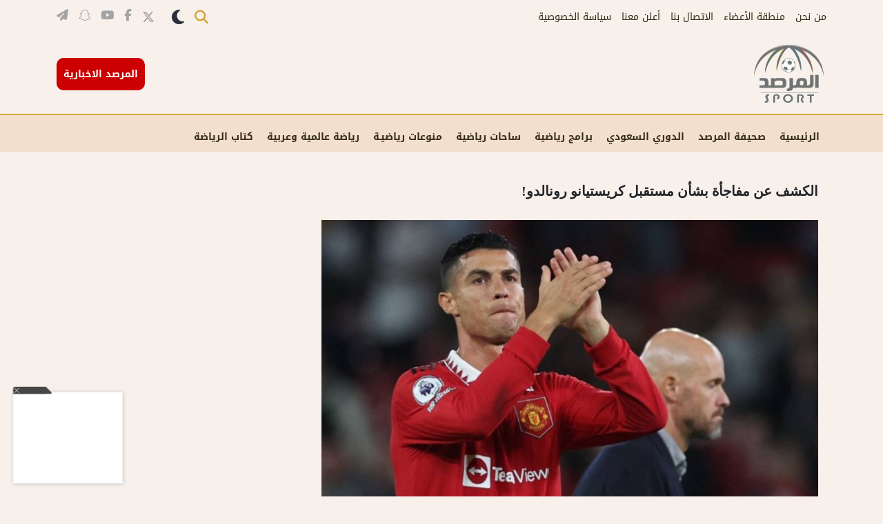

--- FILE ---
content_type: text/html; charset=UTF-8
request_url: https://sport.al-marsd.com/article/162207/%EF%BF%BD%EF%BF%BD%EF%BF%BD%EF%BF%BD%EF%BF%BD%EF%BF%BD%EF%BF%BD%EF%BF%BD%EF%BF%BD%EF%BF%BD%EF%BF%BD%EF%BF%BD%EF%BF%BD%EF%BF%BD-%EF%BF%BD%EF%BF%BD%EF%BF%BD%EF%BF%BD%EF%BF%BD%EF%BF%BD%EF%BF%BD%EF%BF%BD%EF%BF%BD%EF%BF%BD%EF%BF%BD%EF%BF%BD%EF%BF%BD%EF%BF%BD%EF%BF%BD%EF%BF%BD/%EF%BF%BD%EF%BF%BD%EF%BF%BD%EF%BF%BD%EF%BF%BD%EF%BF%BD%EF%BF%BD%EF%BF%BD%EF%BF%BD%EF%BF%BD-%EF%BF%BD%EF%BF%BD%EF%BF%BD%EF%BF%BD-%EF%BF%BD%EF%BF%BD%EF%BF%BD%EF%BF%BD%EF%BF%BD%EF%BF%BD%EF%BF%BD%EF%BF%BD%EF%BF%BD%EF%BF%BD%EF%BF%BD%EF%BF%BD-%EF%BF%BD%EF%BF%BD%EF%BF%BD%EF%BF%BD%EF%BF%BD%EF%BF%BD%EF%BF%BD%EF%BF%BD-%EF%BF%BD%EF%BF%BD%EF%BF%BD%EF%BF%BD%EF%BF%BD%EF%BF%BD%EF%BF%BD%EF%BF%BD%EF%BF%BD%EF%BF%BD%EF%BF%BD%EF%BF%BD-%EF%BF%BD%EF%BF%BD%EF%BF%BD%EF%BF%BD%EF%BF%BD%EF%BF%BD%EF%BF%BD%EF%BF%BD%EF%BF%BD%EF%BF%BD%EF%BF%BD%EF%BF%BD%EF%BF%BD%EF%BF%BD%EF%BF%BD%EF%BF%BD%EF%BF%BD%EF%BF%BD-%EF%BF%BD%EF%BF%BD%EF%BF%BD%EF%BF%BD%EF%BF%BD%EF%BF%BD%EF%BF%BD%EF%BF%BD%EF%BF%BD%EF%BF%BD%EF%BF%BD%EF%BF%BD%EF%BF%BD%EF%BF%BD
body_size: 18020
content:
<script type="application/ld+json">
{
    "@context": "https://schema.org",
    "@type": "NewsArticle",
    "headline": "الكشف عن مفاجأة بشأن مستقبل كريستيانو رونالدو!",
    "description": "المرصد الرياضية: كشفت تقارير صحفية إيطالية عن مفاجأة بشأن مستقبل البرتغالي كريستيانو رونالدو خاصة في ظل رغبته في الرحيل عن مانشستر يونايتد. وذكرت التقارير الإيطالي",
    "image": {
        "@type": "ImageObject",
        "url": "https://sport.al-marsd.com/{\\\"image_path\\\":\\\"almarsdsport\\\\/uploads\\\\/images\\\\/2022\\\\/08\\\\/27\\\\/33332.jpg\\\",\\\"cms_type\\\":\\\"live\\\",\\\"small_image\\\":\\\"\\\",\\\"is_updated\\\":\\\"0\\\",\\\"image_cropping\\\":\\\"{\\\\\\\"original_image\\\\\\\":{\\\\\\\"image_original_width\\\\\\\":1080,\\\\\\\"image_original_height\\\\\\\":763,\\\\\\\"icd_image_type\\\\\\\":\\\\\\\"original_image\\\\\\\"}}\\\",\\\"is_copied\\\":\\\"0\\\",\\\"media_type\\\":\\\"0\\\",\\\"image_caption\\\":\\\"Screenshot_2022-08-27-15-06-42-12_0b2fce7a16bf2b728d6ffa28c8d60efb\\\",\\\"image_alt_text\\\":\\\"\\\",\\\"image_count\\\":1}",
        "width": 1200,
        "height": 630
    },
    "datePublished": "2022-08-27T16:07:33+03:00",
    "dateModified": "2025-12-08T09:52:56+03:00",
    "author": {
        "@type": "Person",
        "name": "صحيفة المرصد"
    },
    "publisher": {
        "@type": "Organization",
        "name": "صحيفة المرصد",
        "logo": {
            "@type": "ImageObject",
            "url": "https://sport.al-marsd.com/web/assets/images/almarsd-logo.png",
            "width": 600,
            "height": 60
        }
    },
    "mainEntityOfPage": {
        "@type": "WebPage",
        "@id": "https://sport.al-marsd.com/article/162207/%EF%BF%BD%EF%BF%BD%EF%BF%BD%EF%BF%BD%EF%BF%BD%EF%BF%BD%EF%BF%BD%EF%BF%BD%EF%BF%BD%EF%BF%BD%EF%BF%BD%EF%BF%BD%EF%BF%BD%EF%BF%BD-%EF%BF%BD%EF%BF%BD%EF%BF%BD%EF%BF%BD%EF%BF%BD%EF%BF%BD%EF%BF%BD%EF%BF%BD%EF%BF%BD%EF%BF%BD%EF%BF%BD%EF%BF%BD%EF%BF%BD%EF%BF%BD%EF%BF%BD%EF%BF%BD/%EF%BF%BD%EF%BF%BD%EF%BF%BD%EF%BF%BD%EF%BF%BD%EF%BF%BD%EF%BF%BD%EF%BF%BD%EF%BF%BD%EF%BF%BD-%EF%BF%BD%EF%BF%BD%EF%BF%BD%EF%BF%BD-%EF%BF%BD%EF%BF%BD%EF%BF%BD%EF%BF%BD%EF%BF%BD%EF%BF%BD%EF%BF%BD%EF%BF%BD%EF%BF%BD%EF%BF%BD%EF%BF%BD%EF%BF%BD-%EF%BF%BD%EF%BF%BD%EF%BF%BD%EF%BF%BD%EF%BF%BD%EF%BF%BD%EF%BF%BD%EF%BF%BD-%EF%BF%BD%EF%BF%BD%EF%BF%BD%EF%BF%BD%EF%BF%BD%EF%BF%BD%EF%BF%BD%EF%BF%BD%EF%BF%BD%EF%BF%BD%EF%BF%BD%EF%BF%BD-%EF%BF%BD%EF%BF%BD%EF%BF%BD%EF%BF%BD%EF%BF%BD%EF%BF%BD%EF%BF%BD%EF%BF%BD%EF%BF%BD%EF%BF%BD%EF%BF%BD%EF%BF%BD%EF%BF%BD%EF%BF%BD%EF%BF%BD%EF%BF%BD%EF%BF%BD%EF%BF%BD-%EF%BF%BD%EF%BF%BD%EF%BF%BD%EF%BF%BD%EF%BF%BD%EF%BF%BD%EF%BF%BD%EF%BF%BD%EF%BF%BD%EF%BF%BD%EF%BF%BD%EF%BF%BD%EF%BF%BD%EF%BF%BD"
    },
    "url": "https://sport.al-marsd.com/article/162207/%EF%BF%BD%EF%BF%BD%EF%BF%BD%EF%BF%BD%EF%BF%BD%EF%BF%BD%EF%BF%BD%EF%BF%BD%EF%BF%BD%EF%BF%BD%EF%BF%BD%EF%BF%BD%EF%BF%BD%EF%BF%BD-%EF%BF%BD%EF%BF%BD%EF%BF%BD%EF%BF%BD%EF%BF%BD%EF%BF%BD%EF%BF%BD%EF%BF%BD%EF%BF%BD%EF%BF%BD%EF%BF%BD%EF%BF%BD%EF%BF%BD%EF%BF%BD%EF%BF%BD%EF%BF%BD/%EF%BF%BD%EF%BF%BD%EF%BF%BD%EF%BF%BD%EF%BF%BD%EF%BF%BD%EF%BF%BD%EF%BF%BD%EF%BF%BD%EF%BF%BD-%EF%BF%BD%EF%BF%BD%EF%BF%BD%EF%BF%BD-%EF%BF%BD%EF%BF%BD%EF%BF%BD%EF%BF%BD%EF%BF%BD%EF%BF%BD%EF%BF%BD%EF%BF%BD%EF%BF%BD%EF%BF%BD%EF%BF%BD%EF%BF%BD-%EF%BF%BD%EF%BF%BD%EF%BF%BD%EF%BF%BD%EF%BF%BD%EF%BF%BD%EF%BF%BD%EF%BF%BD-%EF%BF%BD%EF%BF%BD%EF%BF%BD%EF%BF%BD%EF%BF%BD%EF%BF%BD%EF%BF%BD%EF%BF%BD%EF%BF%BD%EF%BF%BD%EF%BF%BD%EF%BF%BD-%EF%BF%BD%EF%BF%BD%EF%BF%BD%EF%BF%BD%EF%BF%BD%EF%BF%BD%EF%BF%BD%EF%BF%BD%EF%BF%BD%EF%BF%BD%EF%BF%BD%EF%BF%BD%EF%BF%BD%EF%BF%BD%EF%BF%BD%EF%BF%BD%EF%BF%BD%EF%BF%BD-%EF%BF%BD%EF%BF%BD%EF%BF%BD%EF%BF%BD%EF%BF%BD%EF%BF%BD%EF%BF%BD%EF%BF%BD%EF%BF%BD%EF%BF%BD%EF%BF%BD%EF%BF%BD%EF%BF%BD%EF%BF%BD",
    "articleSection": "ساحات رياضية",
    "inLanguage": "ar",
    "isAccessibleForFree": true,
    "keywords": "ساحات رياضية"
}
</script>


<script type="application/ld+json">
{
    "@context": "https://schema.org",
    "@type": "BreadcrumbList",
    "itemListElement": [
        {
            "@type": "ListItem",
            "position": 1,
            "name": "الرئيسية",
            "item": "https://sport.al-marsd.com"
        },
        {
            "@type": "ListItem",
            "position": 2,
            "name": "ساحات رياضية",
            "item": "https://al-marsd.com/category/%D8%B3%D8%A7%D8%AD%D8%A7%D8%AA-%D8%B1%D9%8A%D8%A7%D8%B6%D9%8A%D8%A9?id=33"
        },
        {
            "@type": "ListItem",
            "position": 3,
            "name": "الكشف عن مفاجأة بشأن مستقبل كريستيانو رونالدو!",
            "item": "https://sport.al-marsd.com/article/162207/%EF%BF%BD%EF%BF%BD%EF%BF%BD%EF%BF%BD%EF%BF%BD%EF%BF%BD%EF%BF%BD%EF%BF%BD%EF%BF%BD%EF%BF%BD%EF%BF%BD%EF%BF%BD%EF%BF%BD%EF%BF%BD-%EF%BF%BD%EF%BF%BD%EF%BF%BD%EF%BF%BD%EF%BF%BD%EF%BF%BD%EF%BF%BD%EF%BF%BD%EF%BF%BD%EF%BF%BD%EF%BF%BD%EF%BF%BD%EF%BF%BD%EF%BF%BD%EF%BF%BD%EF%BF%BD/%EF%BF%BD%EF%BF%BD%EF%BF%BD%EF%BF%BD%EF%BF%BD%EF%BF%BD%EF%BF%BD%EF%BF%BD%EF%BF%BD%EF%BF%BD-%EF%BF%BD%EF%BF%BD%EF%BF%BD%EF%BF%BD-%EF%BF%BD%EF%BF%BD%EF%BF%BD%EF%BF%BD%EF%BF%BD%EF%BF%BD%EF%BF%BD%EF%BF%BD%EF%BF%BD%EF%BF%BD%EF%BF%BD%EF%BF%BD-%EF%BF%BD%EF%BF%BD%EF%BF%BD%EF%BF%BD%EF%BF%BD%EF%BF%BD%EF%BF%BD%EF%BF%BD-%EF%BF%BD%EF%BF%BD%EF%BF%BD%EF%BF%BD%EF%BF%BD%EF%BF%BD%EF%BF%BD%EF%BF%BD%EF%BF%BD%EF%BF%BD%EF%BF%BD%EF%BF%BD-%EF%BF%BD%EF%BF%BD%EF%BF%BD%EF%BF%BD%EF%BF%BD%EF%BF%BD%EF%BF%BD%EF%BF%BD%EF%BF%BD%EF%BF%BD%EF%BF%BD%EF%BF%BD%EF%BF%BD%EF%BF%BD%EF%BF%BD%EF%BF%BD%EF%BF%BD%EF%BF%BD-%EF%BF%BD%EF%BF%BD%EF%BF%BD%EF%BF%BD%EF%BF%BD%EF%BF%BD%EF%BF%BD%EF%BF%BD%EF%BF%BD%EF%BF%BD%EF%BF%BD%EF%BF%BD%EF%BF%BD%EF%BF%BD"
        }
    ]
}
</script>


<!DOCTYPE html>
<html lang="ar" dir="rtl">

<head>

    <meta charset="UTF-8">
    <meta http-equiv="X-UA-Compatible" content="IE=edge">
    <meta name="viewport" content="width=device-width, initial-scale=1.0">
    <meta name="csrf-token" content="waDV1AEhnjOM6K7zNsK2YZKFHYygpQUfdJDMu1DZ">

    <meta name="description" content="المرصد الرياضية: كشفت تقارير صحفية إيطالية عن مفاجأة بشأن مستقبل البرتغالي كريستيانو رونالدو خاصة في ظل رغبته في الرحيل عن مانشستر يونايتد. وذكرت التقار..." />
    <meta name="keywords" content="صحيفة المرصد, الأخبار, آخر الأخبار, السعودية, المرصد الرياضية, شاهد, الأخبار الدولية, الأخبار الفنية, أخبار منوعة, أخبار ثقافية, أخبار صحية, أخبار اقتصادية, أخبار سيارات" />
    <meta name="robots" content="index, follow" />
    <meta name="pageType" content="article" />
    <meta name="url" content="https://sport.al-marsd.com/article/162207/%EF%BF%BD%EF%BF%BD%EF%BF%BD%EF%BF%BD%EF%BF%BD%EF%BF%BD%EF%BF%BD%EF%BF%BD%EF%BF%BD%EF%BF%BD%EF%BF%BD%EF%BF%BD%EF%BF%BD%EF%BF%BD-%EF%BF%BD%EF%BF%BD%EF%BF%BD%EF%BF%BD%EF%BF%BD%EF%BF%BD%EF%BF%BD%EF%BF%BD%EF%BF%BD%EF%BF%BD%EF%BF%BD%EF%BF%BD%EF%BF%BD%EF%BF%BD%EF%BF%BD%EF%BF%BD/%EF%BF%BD%EF%BF%BD%EF%BF%BD%EF%BF%BD%EF%BF%BD%EF%BF%BD%EF%BF%BD%EF%BF%BD%EF%BF%BD%EF%BF%BD-%EF%BF%BD%EF%BF%BD%EF%BF%BD%EF%BF%BD-%EF%BF%BD%EF%BF%BD%EF%BF%BD%EF%BF%BD%EF%BF%BD%EF%BF%BD%EF%BF%BD%EF%BF%BD%EF%BF%BD%EF%BF%BD%EF%BF%BD%EF%BF%BD-%EF%BF%BD%EF%BF%BD%EF%BF%BD%EF%BF%BD%EF%BF%BD%EF%BF%BD%EF%BF%BD%EF%BF%BD-%EF%BF%BD%EF%BF%BD%EF%BF%BD%EF%BF%BD%EF%BF%BD%EF%BF%BD%EF%BF%BD%EF%BF%BD%EF%BF%BD%EF%BF%BD%EF%BF%BD%EF%BF%BD-%EF%BF%BD%EF%BF%BD%EF%BF%BD%EF%BF%BD%EF%BF%BD%EF%BF%BD%EF%BF%BD%EF%BF%BD%EF%BF%BD%EF%BF%BD%EF%BF%BD%EF%BF%BD%EF%BF%BD%EF%BF%BD%EF%BF%BD%EF%BF%BD%EF%BF%BD%EF%BF%BD-%EF%BF%BD%EF%BF%BD%EF%BF%BD%EF%BF%BD%EF%BF%BD%EF%BF%BD%EF%BF%BD%EF%BF%BD%EF%BF%BD%EF%BF%BD%EF%BF%BD%EF%BF%BD%EF%BF%BD%EF%BF%BD" />
    <meta name="datePublished" content="2022-08-27T16:07:33+03:00" />
    <meta name="dateModified" content="2025-12-08T09:52:56+03:00" />
    <meta name="author" content="المرصد الرياضية" />
    <meta name="inLanguage" content="ar" />

    <meta property="og:title" content="الكشف عن مفاجأة بشأن مستقبل كريستيانو رونالدو!" />
    <meta property="og:description" content="المرصد الرياضية: كشفت تقارير صحفية إيطالية عن مفاجأة بشأن مستقبل البرتغالي كريستيانو رونالدو خاصة في ظل رغبته في الرحيل عن مانشستر يونايتد. وذكرت التقار..." />
    <meta property="og:image" content="https://upload-sport.al-marsd.com/sport/articles/images/2022/08/27/33332.jpg" />
    <meta property="og:image:height" content="630" />
    <meta property="og:image:width" content="1200" />
    <meta property="og:url" content="https://sport.al-marsd.com/article/162207/%EF%BF%BD%EF%BF%BD%EF%BF%BD%EF%BF%BD%EF%BF%BD%EF%BF%BD%EF%BF%BD%EF%BF%BD%EF%BF%BD%EF%BF%BD%EF%BF%BD%EF%BF%BD%EF%BF%BD%EF%BF%BD-%EF%BF%BD%EF%BF%BD%EF%BF%BD%EF%BF%BD%EF%BF%BD%EF%BF%BD%EF%BF%BD%EF%BF%BD%EF%BF%BD%EF%BF%BD%EF%BF%BD%EF%BF%BD%EF%BF%BD%EF%BF%BD%EF%BF%BD%EF%BF%BD/%EF%BF%BD%EF%BF%BD%EF%BF%BD%EF%BF%BD%EF%BF%BD%EF%BF%BD%EF%BF%BD%EF%BF%BD%EF%BF%BD%EF%BF%BD-%EF%BF%BD%EF%BF%BD%EF%BF%BD%EF%BF%BD-%EF%BF%BD%EF%BF%BD%EF%BF%BD%EF%BF%BD%EF%BF%BD%EF%BF%BD%EF%BF%BD%EF%BF%BD%EF%BF%BD%EF%BF%BD%EF%BF%BD%EF%BF%BD-%EF%BF%BD%EF%BF%BD%EF%BF%BD%EF%BF%BD%EF%BF%BD%EF%BF%BD%EF%BF%BD%EF%BF%BD-%EF%BF%BD%EF%BF%BD%EF%BF%BD%EF%BF%BD%EF%BF%BD%EF%BF%BD%EF%BF%BD%EF%BF%BD%EF%BF%BD%EF%BF%BD%EF%BF%BD%EF%BF%BD-%EF%BF%BD%EF%BF%BD%EF%BF%BD%EF%BF%BD%EF%BF%BD%EF%BF%BD%EF%BF%BD%EF%BF%BD%EF%BF%BD%EF%BF%BD%EF%BF%BD%EF%BF%BD%EF%BF%BD%EF%BF%BD%EF%BF%BD%EF%BF%BD%EF%BF%BD%EF%BF%BD-%EF%BF%BD%EF%BF%BD%EF%BF%BD%EF%BF%BD%EF%BF%BD%EF%BF%BD%EF%BF%BD%EF%BF%BD%EF%BF%BD%EF%BF%BD%EF%BF%BD%EF%BF%BD%EF%BF%BD%EF%BF%BD" />
    <meta name="twitter:card" content="summary_large_image" />
    <meta name="twitter:title" content="الكشف عن مفاجأة بشأن مستقبل كريستيانو رونالدو!" />
    <meta name="twitter:description" content="المرصد الرياضية: كشفت تقارير صحفية إيطالية عن مفاجأة بشأن مستقبل البرتغالي كريستيانو رونالدو خاصة في ظل رغبته في الرحيل عن مانشستر يونايتد. وذكرت التقار..." />
    <meta name="twitter:site" content="@marsdnews24" />
    <meta name="twitter:image" content="https://upload-sport.al-marsd.com/sport/articles/images/2022/08/27/33332.jpg" />
    <meta name="category" content="ساحات رياضية" />

    <meta name="thumbnailUrl" content="https://upload-sport.al-marsd.com/sport/articles/images/2022/08/27/33332.jpg" />
    <meta itemprop="identifier" content="162207" />
    <meta itemprop="headline" content="الكشف عن مفاجأة بشأن مستقبل كريستيانو رونالدو!" />
    <meta itemprop="pageType" content="article" />
    <meta itemprop="articleSection" content="ساحات رياضية" />
    
    
    <meta name="DC.title" lang="ar" content="" />
    <meta name="DC.description" lang="ar" content="" />
    <meta name="DC.date" content="2025-12-09" />
    <meta name="DC.date.issued" content="2025-12-09" />
    <meta name="DC.creator" content="" />
    <meta name="DC.publisher" content="" />
    <meta name="DC.language" content="ar" />
        <link rel="canonical"
        href="https://sport.al-marsd.com/article/162207/%D8%B3%D8%A7%D8%AD%D8%A7%D8%AA-%D8%B1%D9%8A%D8%A7%D8%B6%D9%8A%D8%A9/%D8%A7%D9%84%D9%83%D8%B4%D9%81-%D8%B9%D9%86-%D9%85%D9%81%D8%A7%D8%AC%D8%A3%D8%A9-%D8%A8%D8%B4%D8%A3%D9%86-%D9%85%D8%B3%D8%AA%D9%82%D8%A8%D9%84-%D9%83%D8%B1%D9%8A%D8%B3%D8%AA%D9%8A%D8%A7%D9%86%D9%88-%D8%B1%D9%88%D9%86%D8%A7%D9%84%D8%AF%D9%88!">
 <!-- Yield for canonical tag -->

            <title>المرصد الرياضية - الكشف عن مفاجأة بشأن مستقبل كريستيانو رونالدو!</title>
    


    
    <link rel="icon" type="image/x-icon" href="https://sport.al-marsd.com/favicon.png">
    <link rel="stylesheet" href="https://sport.al-marsd.com/web/assets/css/bootstrap.rtl.min.css">
    <link rel="stylesheet" href="https://sport.al-marsd.com/web/assets/css/swiper-bundle.min.css">
    <link rel="stylesheet" href="https://sport.al-marsd.com/web/assets/css/all.min.css">
    
    <link rel="stylesheet"
        href="https://sport.al-marsd.com/web/assets/css/style.css?v=1751900186">

            <link rel="stylesheet" href="https://sport.al-marsd.com/web/sport/assets/css/bootstrap.rtl.min.css">
        <link rel="stylesheet" href="https://sport.al-marsd.com/web/sport/assets/css/swiper-bundle.min.css">
        <link rel="stylesheet" href="https://sport.al-marsd.com/web/sport/assets/css/all.min.css">
        
        <link rel="stylesheet"
            href="https://sport.al-marsd.com/web/sport/assets/css/style.css?v=1751900186">
        <!-- SweetAlert2 -->
    <link rel="stylesheet" href="https://sport.al-marsd.com/plugins/sweetalert2-theme-bootstrap-4/bootstrap-4.min.css">

    <script async src="https://securepubads.g.doubleclick.net/tag/js/gpt.js"></script>
    <!-- speaker -->
            <script async src="https://cdn.ideanetwork.site/js/AdScript/Al-marsd%20Sport/Init.js"></script>
        <!-- ads al-marsd -->
    <script async src="https://securepubads.g.doubleclick.net/tag/js/gpt.js" crossorigin="anonymous"></script>
    <script>
        window.googletag = window.googletag || { cmd: [] };
        googletag.cmd.push(function () {
            // MPU One
            googletag.defineSlot('/40578443/AlMarsd/almarsd_mpu_one',
                [[300, 250]], 'almarsd_mpu_one')
                .addService(googletag.pubads());
            // MPU Two
            googletag.defineSlot('/40578443/AlMarsd/almarsd_mpu_two',
                [[300, 250]], 'almarsd_mpu_two')
                .addService(googletag.pubads());
            // MPU Three
            googletag.defineSlot('/40578443/AlMarsd/almarsd_mpu_three',
                [[300, 250]], 'almarsd_mpu_three')
                .addService(googletag.pubads());

            // MPU four
            googletag.defineSlot('/40578443/AlMarsd/almarsd_mpu_four',
                [[300, 250]], 'almarsd_mpu_four')
                .addService(googletag.pubads());

            // MPU five
            googletag.defineSlot('/40578443/AlMarsd/almarsd_mpu_five',
                [[300, 250]], 'almarsd_mpu_five')
                .addService(googletag.pubads());

            // MPU six
            googletag.defineSlot('/40578443/AlMarsd/almarsd_mpu_six',
                [[300, 250]], 'almarsd_mpu_six')
                .addService(googletag.pubads());
            googletag.pubads().enableSingleRequest();
            googletag.enableServices();
        });
    </script>


<script type="text/javascript" class="flasher-js">(function() {    var rootScript = 'https://cdn.jsdelivr.net/npm/@flasher/flasher@1.3.2/dist/flasher.min.js';    var FLASHER_FLASH_BAG_PLACE_HOLDER = {};    var options = mergeOptions([], FLASHER_FLASH_BAG_PLACE_HOLDER);    function mergeOptions(first, second) {        return {            context: merge(first.context || {}, second.context || {}),            envelopes: merge(first.envelopes || [], second.envelopes || []),            options: merge(first.options || {}, second.options || {}),            scripts: merge(first.scripts || [], second.scripts || []),            styles: merge(first.styles || [], second.styles || []),        };    }    function merge(first, second) {        if (Array.isArray(first) && Array.isArray(second)) {            return first.concat(second).filter(function(item, index, array) {                return array.indexOf(item) === index;            });        }        return Object.assign({}, first, second);    }    function renderOptions(options) {        if(!window.hasOwnProperty('flasher')) {            console.error('Flasher is not loaded');            return;        }        requestAnimationFrame(function () {            window.flasher.render(options);        });    }    function render(options) {        if ('loading' !== document.readyState) {            renderOptions(options);            return;        }        document.addEventListener('DOMContentLoaded', function() {            renderOptions(options);        });    }    if (1 === document.querySelectorAll('script.flasher-js').length) {        document.addEventListener('flasher:render', function (event) {            render(event.detail);        });        document.addEventListener('livewire:navigating', function () {    var elements = document.querySelectorAll('.fl-no-cache');    for (var i = 0; i < elements.length; i++) {        elements[i].remove();    }});    }    if (window.hasOwnProperty('flasher') || !rootScript || document.querySelector('script[src="' + rootScript + '"]')) {        render(options);    } else {        var tag = document.createElement('script');        tag.setAttribute('src', rootScript);        tag.setAttribute('type', 'text/javascript');        tag.onload = function () {            render(options);        };        document.head.appendChild(tag);    }})();</script>
</head>

<body class="light-theme">
    
    <header>
        <div class="top">
            <div class="container">
                <div class="d-flex align-items-center">
                    <ul class="navbar">

                                                                                                                        <li><a title="من نحن"
                                            href="https://sport.al-marsd.com/page/15/%D9%85%D9%86%20%D9%86%D8%AD%D9%86">من نحن</a>
                                    </li>
                                                                                                                                                                        <li><a href="#" data-bs-toggle="modal" data-bs-target="#webloginModal">منطقة الأعضاء</a>
                                        </li>
                                                                                                                                                                    <li><a title="الاتصال بنا"
                                            href="https://sport.al-marsd.com/page/14/%D8%A7%D9%84%D8%A7%D8%AA%D8%B5%D8%A7%D9%84%20%D8%A8%D9%86%D8%A7">الاتصال بنا</a>
                                    </li>
                                                                                                                                <li><a title="أعلن معنا"
                                            href="https://sport.al-marsd.com/page/18/%D8%A3%D8%B9%D9%84%D9%86%20%D9%85%D8%B9%D9%86%D8%A7">أعلن معنا</a>
                                    </li>
                                                                                                                                <li><a title="سياسة الخصوصية"
                                            href="https://sport.al-marsd.com/page/16/%D8%B3%D9%8A%D8%A7%D8%B3%D8%A9%20%D8%A7%D9%84%D8%AE%D8%B5%D9%88%D8%B5%D9%8A%D8%A9">سياسة الخصوصية</a>
                                    </li>
                                                                                                            <li>
                            <!-- web login form-->
                            <div class="modal fade" id="webloginModal" tabindex="-1"
                                aria-labelledby="webloginModalLabel" aria-hidden="true">
                                <div class="modal-dialog position-relative">
                                    <div class="modal-content">
                                        <div class="modal-header border-0 pb-0">
                                            <h4 class="modal-title fw-bold" id="webloginModalLabel">تسجيل الدخول</h4>
                                            <button type="button" class="btn-close" data-bs-dismiss="modal"
                                                aria-label="Close"></button>
                                        </div>
                                        <div class="modal-body">
                                            <form id="webloginForm" action="https://sport.al-marsd.com/member/login" method="POST">
                                                <input type="hidden" name="_token" value="waDV1AEhnjOM6K7zNsK2YZKFHYygpQUfdJDMu1DZ">                                                <div class="mb-3">
                                                    <label class="form-label fw-bold">البريد الإلكتروني</label>
                                                    <input type="email" name="email" class="form-control" aria-label="">
                                                </div>
                                                <div class="mb-3">
                                                    <label class="form-label fw-bold">كلمة المرور</label>
                                                    <input type="password" name="password" class="form-control"
                                                        aria-label="">
                                                </div>
                                                <div class="mb-3">
                                                    <button class="btn-site" type="submit">تسجيل دخول</button>
                                                </div>
                                            </form>
                                            <div class="text-center mt-3 mb-3">
                                                <a class="text-black fw-bold" href="#" data-bs-toggle="modal"
                                                    data-bs-target="#webregisterModal">تسجيل جديد</a>
                                            </div>
                                        </div>
                                    </div>
                                </div>
                            </div>
                            <!-- web register form-->
                            <div class="modal fade" id="webregisterModal" tabindex="-1"
                                aria-labelledby="webregisterModalLabel" aria-hidden="true">
                                <div class="modal-dialog position-relative">
                                    <div class="modal-content">
                                        <div class="modal-header border-0 pb-0">
                                            <h4 class="modal-title fw-bold mt-3 mb-4" id="webregisterModalLabel">تسجيل
                                                حساب
                                                جديد</h4>
                                            <button type="button" class="btn-close" data-bs-dismiss="modal"
                                                aria-label="Close"></button>
                                        </div>
                                        <div class="modal-body">
                                            <form id="webRegisterForm" action="https://sport.al-marsd.com/member/register"
                                                method="POST">
                                                <input type="hidden" name="_token" value="waDV1AEhnjOM6K7zNsK2YZKFHYygpQUfdJDMu1DZ">                                                <div class="mb-3">
                                                    <label class="form-label fw-bold">اسم العضو</label>
                                                    <input type="text" name="username" class="form-control"
                                                        aria-label="">
                                                </div>
                                                <div class="mb-3">
                                                    <label class="form-label fw-bold">البريد الإلكتروني</label>
                                                    <input type="email" name="email" class="form-control" aria-label="">
                                                </div>
                                                <div class="mb-3">
                                                    <label class="form-label fw-bold">كلمة المرور</label>
                                                    <input type="password" name="password" class="form-control"
                                                        aria-label="">
                                                </div>
                                                <div class="mb-3">
                                                    <label class="form-label fw-bold">تأكيد كلمة المرور</label>
                                                    <input type="password" name="confirm-password" class="form-control"
                                                        aria-label="">
                                                </div>
                                                <div class="mb-3 form-check">
                                                    <input type="checkbox" name="terms_check" class="form-check-input"
                                                        required>
                                                    <label class="form-check-label" for="terms_check"><a
                                                            class="text-black" href="#">الموافقة على الشروط و
                                                            الأحكام</a></label>
                                                </div>
                                                <div class="mb-3">
                                                    <button class="btn-site" type="submit">تسجيل</button>
                                                </div>
                                            </form>
                                        </div>
                                    </div>
                                </div>
                            </div>
                        </li>
                    </ul>
                    <div class="left-box">
                        <div class="d-flex align-items-center">

                            <div class="search">
                                <form
                                    action=" https://sport.al-marsd.com/search"
                                    method="GET" class="form-box">
                                    <input type="hidden" name="_token" value="waDV1AEhnjOM6K7zNsK2YZKFHYygpQUfdJDMu1DZ">                                    <input type="text" name="query" placeholder="بحث">
                                    <button>ابحث</button>
                                </form>
                                <a href=""><i class="fa-solid fa-magnifying-glass"></i></a>
                            </div>
                            <i id="web-theme-toggle" class="fa fa-moon"
                                style="font-size:24px;margin-left: 25px;cursor: pointer;"></i>
                            <ul class="social d-flex">
                                <li><a title="twitter" target="_black" href="https://twitter.com/marsdnews24"
                                        rel="nofollow"><svg xmlns="http://www.w3.org/2000/svg"
                                            viewBox="0 0 512 512"><!--!Font Awesome Free 6.5.1 by @fontawesome - https://fontawesome.com License - https://fontawesome.com/license/free Copyright 2024 Fonticons, Inc.-->
                                            <path
                                                d="M389.2 48h70.6L305.6 224.2 487 464H345L233.7 318.6 106.5 464H35.8L200.7 275.5 26.8 48H172.4L272.9 180.9 389.2 48zM364.4 421.8h39.1L151.1 88h-42L364.4 421.8z" />
                                        </svg></a></li>
                                <li><a title="facebook" target="_black" href="https://www.facebook.com/marsdnews24"
                                        rel="nofollow"><i class="fa-brands fa-facebook-f"></i></a></li>
                                <li><a title="youtube" target="_black"
                                        href="https://www.youtube.com/channel/UCfO2Hil9m42zl2AOS-x40Kg?sub_confirmation=1"
                                        rel="nofollow"><i class="fa-brands fa-youtube"></i></a></li>
                                <li><a title="snapchat" target="_black" href="https://snapchat.com/add/al-marsd"
                                        rel="nofollow"><i class="fa-brands fa-snapchat"></i></a></li>
                                <li><a title="plane" target="_black" href="https://t.me/almarsdnews" rel="nofollow"><i
                                            class="fa-solid fa-paper-plane"></i></a></li>
                            </ul>
                        </div>
                    </div>
                </div>
            </div>
        </div>
        <div class="bottom">
            <div class="container">
                <div class="d-flex main-block align-items-center">
                    <div class="user-area">
                        <div class="d-flex align-items-center">
                                                            <a href="#" data-bs-toggle="modal" data-bs-target="#loginModal" title="" href=""><i
                                        class="fa-solid fa-user"></i></a>

                                                                    <a href="https://sport.al-marsd.com/كتاب_الرياضة"><i
                                            class="fa-solid fa-pen-fancy"></i></a>
                                                            
                            <!-- mobile login form-->
                            <div class="modal fade" id="loginModal" tabindex="-1" aria-labelledby="loginModalLabel"
                                aria-hidden="true">
                                <div class="modal-dialog position-relative">
                                    <div class="modal-content">
                                        <div class="modal-header border-0 pb-0">
                                            <h4 class="modal-title fw-bold" id="loginModalLabel">تسجيل الدخول</h4>
                                            <button type="button" class="btn-close" data-bs-dismiss="modal"
                                                aria-label="Close"></button>
                                        </div>
                                        <div class="modal-body">
                                            <form id="mobileloginForm" action="https://sport.al-marsd.com/member/login" method="POST">
                                                <input type="hidden" name="_token" value="waDV1AEhnjOM6K7zNsK2YZKFHYygpQUfdJDMu1DZ">                                                <div class="mb-3">
                                                    <label class="form-label fw-bold">البريد الإلكتروني</label>
                                                    <input type="email" name="email" class="form-control" aria-label="">
                                                </div>
                                                <div class="mb-3">
                                                    <label class="form-label fw-bold">كلمة المرور</label>
                                                    <input type="password" name="password" class="form-control"
                                                        aria-label="">
                                                </div>
                                                <div class="mb-3">
                                                    <button class="btn-site" type="submit">تسجيل دخول</button>
                                                </div>
                                            </form>
                                            <div class="text-center mt-3 mb-3">
                                                <a class="text-black fw-bold" href="#" data-bs-toggle="modal"
                                                    data-bs-target="#registerModal">تسجيل جديد</a>
                                            </div>
                                        </div>
                                    </div>
                                </div>
                            </div>
                            <!-- mobile register form-->
                            <div class="modal fade" id="registerModal" tabindex="-1"
                                aria-labelledby="registerModalLabel" aria-hidden="true">
                                <div class="modal-dialog position-relative">
                                    <div class="modal-content">
                                        <div class="modal-header border-0 pb-0">
                                            <h4 class="modal-title fw-bold mt-3 mb-4" id="registerModalLabel">تسجيل
                                                حساب
                                                جديد</h4>
                                            <button type="button" class="btn-close" data-bs-dismiss="modal"
                                                aria-label="Close"></button>
                                        </div>
                                        <div class="modal-body">
                                            <form id="mobileRegisterForm" action="https://sport.al-marsd.com/member/register"
                                                method="POST">
                                                <input type="hidden" name="_token" value="waDV1AEhnjOM6K7zNsK2YZKFHYygpQUfdJDMu1DZ">                                                <div class="mb-3">
                                                    <label class="form-label fw-bold">اسم العضو</label>
                                                    <input type="text" name="username" class="form-control"
                                                        aria-label="">
                                                </div>
                                                <div class="mb-3">
                                                    <label class="form-label fw-bold">البريد الإلكتروني</label>
                                                    <input type="email" name="email" class="form-control" aria-label="">
                                                </div>
                                                <div class="mb-3">
                                                    <label class="form-label fw-bold">كلمة المرور</label>
                                                    <input type="password" name="password" class="form-control"
                                                        aria-label="">
                                                </div>
                                                <div class="mb-3">
                                                    <label class="form-label fw-bold">تأكيد كلمة المرور</label>
                                                    <input type="password" name="confirm-password" class="form-control"
                                                        aria-label="">
                                                </div>
                                                <div class="mb-3 form-check">
                                                    <input type="checkbox" name="terms_check" class="form-check-input"
                                                        required>
                                                    <label class="form-check-label" for="terms_check"><a
                                                            class="text-black" href="#">الموافقة على الشروط و
                                                            الأحكام</a></label>
                                                </div>
                                                <div class="mb-3">
                                                    <button class="btn-site" type="submit">تسجيل</button>
                                                </div>
                                            </form>
                                        </div>
                                    </div>
                                </div>
                            </div>

                        </div>
                    </div>
                    <div class="logos">
                                                    <a title="sport" href="https://sport.al-marsd.com/" class="logo-sport"><img
                                    src="https://sport.al-marsd.com/web/assets/images/almarsd-logo-sport.png" alt="logo"></a>
                                            </div>
                    <div class="mobile-logos">
                        <a title="home" href="https://al-marsd.com/" class="logo-home"><img
                                src="https://sport.al-marsd.com/web/assets/images/almarsd-logo.png" alt="logo"></a>
                        <a title="sport" href="https://sport.al-marsd.com/"><img
                                src="https://sport.al-marsd.com/web/assets/images/almarsd-logo-sport.png" alt="logo"></a>

                    </div>
                    <strong>
                        <div class="logos">
                                                                                                <a title="home" href="https://al-marsd.com/" class="logo-home">

                                        <span class="top-text">المرصد الاخبارية</span>
                                    </a>
                                                                                    </div>


                    </strong>
                    <div class="user-area left">
                        <div class="d-flex  align-items-center">
                            <a href="" class="sbtn-mobile"><i class="fa-solid fa-magnifying-glass"></i></a>
                            <div class="mobile-btn">
                                <div class="mobile-icon"></div>
                            </div>
                        </div>
                    </div>
                    
                </div>
            </div>
        </div>
                <nav class="navbar-site" id="navbar-site">
            <div class="container">
                <ul>
                    <li class="close-menu d-lg-none d-md-block">
                        <div class="slide-mobile1" data-slide-navbar><i class="fa-solid fa-xmark"></i></div>
                    </li>
                    <li class="logo-menu d-lg-none d-md-block"><a title="sport"
                            href="https://sport.al-marsd.com/"><img
                                src="https://sport.al-marsd.com/web/assets/images/almarsd-logo.png" alt="logo"></a></li>
                                                                                                                                            <li><a class="" title="home"
                                            href="https://sport.al-marsd.com/">الرئيسية</a>
                                    </li>
                                                                                                                                                                                                                        <li><a title="el-marsad-newspaper" href="https://al-marsd.com/">صحيفة المرصد</a>
                                    </li>
                                                                                                                                                <li><a class=""
                                        title="الدوري السعودي"
                                        href="https://sport.al-marsd.com/الدوري_السعودي">الدوري السعودي</a>
                                </li>
                                                                                                                <li><a class=""
                                        title="برامج رياضية"
                                        href="https://sport.al-marsd.com/برامج_رياضية">برامج رياضية</a>
                                </li>
                                                                                                                <li><a class=""
                                        title="ساحات رياضية"
                                        href="https://sport.al-marsd.com/ساحات_رياضية">ساحات رياضية</a>
                                </li>
                                                                                                                <li><a class=""
                                        title="منوعات رياضيـة"
                                        href="https://sport.al-marsd.com/منوعات_رياضيـة">منوعات رياضيـة</a>
                                </li>
                                                                                                                <li><a class=""
                                        title="رياضة عالمية وعربية"
                                        href="https://sport.al-marsd.com/رياضة_عالمية_وعربية">رياضة عالمية وعربية</a>
                                </li>
                                                                                                                <li><a class=""
                                        title="كتاب الرياضة"
                                        href="https://sport.al-marsd.com/كتاب_الرياضة">كتاب الرياضة</a>
                                </li>
                                                                                        </ul>
                <ul class="d-lg-none d-md-block">
                                                                                                                                                                                                                                                                                                                                                                                                                                                                                                                                                                                                                                                                                                                                                                                                                                                <li><a title="الاتصال بنا"
                                            href="https://al-marsd.com/page/14/%D8%A7%D9%84%D8%A7%D8%AA%D8%B5%D8%A7%D9%84_%D8%A8%D9%86%D8%A7">الاتصال بنا</a>
                                    </li>
                                                                                                                                                                                    <li><a title="من نحن"
                                            href="https://al-marsd.com/page/15/%D9%85%D9%86_%D9%86%D8%AD%D9%86">من نحن</a>
                                    </li>
                                                                                                                                                                                    <li><a title="سياسة الخصوصية"
                                            href="https://al-marsd.com/page/16/%D8%B3%D9%8A%D8%A7%D8%B3%D8%A9_%D8%A7%D9%84%D8%AE%D8%B5%D9%88%D8%B5%D9%8A%D8%A9">سياسة الخصوصية</a>
                                    </li>
                                                                                                                                                                                                                            <li><a href="#" data-bs-toggle="modal" data-bs-target="#webloginModal">منطقة الاعضاء</a></li>
                                                                                                                                                                                                                        <li><a title="اعلن معنا"
                                            href="https://al-marsd.com/page/18/%D8%A7%D8%B9%D9%84%D9%86_%D9%85%D8%B9%D9%86%D8%A7">اعلن معنا</a>
                                    </li>
                                                                                                        
                </ul>
            </div>
        </nav>
        <div class="container news-ticker urgent-news-ticker pb-2" style="display: none" id="urgent-news-ticker">
            <div class="d-flex align-items-center justify-content-between">
                <div class="d-flex align-items-center">
                    <div class="news-headline">
                        <span>عاجل:</span>
                    </div>
                </div>

            </div>
            <div class="news-scroll">
                <ul></ul>
            </div>
            <div class="close-news-ticker">
                <button type="button" class="btn btn-sm btn-danger" id="close-news-ticker-btn">X</button>
            </div>
        </div>
        <div class="search-mobile-box">
            <form
                action=" https://sport.al-marsd.com/search"
                method="GET" class="form-box">
                <input type="hidden" name="_token" value="waDV1AEhnjOM6K7zNsK2YZKFHYygpQUfdJDMu1DZ">                <input type="text" name="query" placeholder="بحث">
                <button>ابحث</button>
            </form>
        </div>
    </header>

    <script>
        document.getElementById('close-news-ticker-btn').addEventListener('click', function () {
            document.getElementById('urgent-news-ticker').style.display = 'none';
        });
        document.addEventListener("scroll", function () {
            const nasherMobileElements = document.querySelectorAll('.mobile-nasher');
            const nasherElements = document.querySelectorAll('.web-nasher');

            if (window.scrollY < 160) { // Adjust the scroll position as needed
                nasherMobileElements[0].classList.add("show-nasher");
                nasherMobileElements[0].classList.remove("hide-nasher");
                nasherElements[0].classList.add("show-nasher");
                nasherElements[0].classList.remove("hide-nasher");
                nasherMobileElements[1].classList.add("show-nasher");
                nasherMobileElements[1].classList.remove("hide-nasher");
            } else if (window.scrollY > 190) {
                nasherMobileElements[0].classList.add("hide-nasher");
                nasherMobileElements[0].classList.remove("show-nasher");
                nasherMobileElements[1].classList.add("hide-nasher");
                nasherMobileElements[1].classList.remove("show-nasher");
                nasherElements[0].classList.add("hide-nasher");
                nasherElements[0].classList.remove("show-nasher");
            }
        });
    </script>

    <style>
        .show-nasher {
            display: flex !important;
        }

        .hide-nasher {
            display: none !important;
        }

        @media(max-width:400px) {
            .mobile-nasher {
                display: flex !important;

            }

            header .bottom {

                margin: 0px !important
            }

            .nasher-img {
                margin-right: 1rem !important;
            }

            .desktop-nasher {
                display: none !important;
            }

            .show-nasher {
                display: flex !important;
            }

            .hide-nasher {
                display: none !important;
            }

            .web-nasher {
                display: none !important;
            }
        }

        @media(min-width:401px) {
            .mobile-nasher {
                display: none !important;

            }

            .desktop-nasher {
                display: flex !important;
            }
        }
    </style>
<div id="app">
        <main>
        <div class="container">
                            <div class="row  dflex-tab p-0 m-0">
                    <div class="col-md-8 col-xs-12 flex-tab">
                        
                        <div class="single">
                            <div class="head-single">
                                <h1 class="article-title"
                                    style="">
                                    الكشف عن مفاجأة بشأن مستقبل كريستيانو رونالدو!
                                </h1>
                            </div>
                                                            <figure>
                                    <img style="width: 100%"
                                        src="https://upload-sport.al-marsd.com/sport/articles/images/2022/08/27/33332.jpg"
                                        title="الكشف عن مفاجأة بشأن مستقبل كريستيانو رونالدو!" alt="الكشف عن مفاجأة بشأن مستقبل كريستيانو رونالدو!">
                                </figure>
                                                        <div class="row align-items-center">
                                <div class="article-details" style="padding-right: 16px; ">
                                    <div class="d-flex article-meta">
                                        <span>
    <i class="fa-regular fa-clock"></i>
            3 سنة
    </span>
                                        <span class="text-primary"><i class="fa-solid fa-comments"></i>
                                            0</span>
                                        <span class="text-danger"><i class="fa-solid fa-eye"></i>
                                            161</span>

                                    </div>
                                </div>
                                                                    

                                </div>

                                <div class="content-single-sport" id="textContent">
                                    
                                    المرصد الرياضية: كشفت تقارير صحفية إيطالية عن مفاجأة بشأن مستقبل البرتغالي كريستيانو رونالدو خاصة في ظل رغبته في الرحيل عن مانشستر يونايتد. <br><br>وذكرت التقارير الإيطالية بأن وكيل أعمال البرتغالي عرضه على نابولي الإيطالي من أجل ضمه وفي الوقت الحالي هناك مفاوضات بين الطرفين للوصول إلى صيغة نهائية من أجل الرحيل عن المان يونايتد. <br><br>

                                    
                                                                    </div>

                                                                <style>
                                    .tag-label {
                                        display: inline-block;
                                        background-color: #f0f0f0;
                                        color: #333;
                                        padding: 5px 10px;
                                        margin: 5px;
                                        border-radius: 5px;
                                        text-decoration: none;
                                    }

                                    .tag-label:hover {
                                        background-color: #ddd;
                                    }
                                </style>
                                <div class="tags">
                                                                                                                                                                                                                                    </div>

                                
                                <div class="row justify-content-center">
                                                                                                                                                </div>

                                <div class="social-sharing">
    <div class="social-inner">
        <a href="https://www.snapchat.com/scan?attachmentUrl=الكشف عن مفاجأة بشأن مستقبل كريستيانو رونالدو! https://sport.al-marsd.com/article/162207"
            alt="Snapchat" title="Snapchat"><img src="https://sport.al-marsd.com/web/assets/images/snap.png" width="30"
                height="30"></a>
        <a href="https://t.me/share?url=https://sport.al-marsd.com/article/162207&amp;text=الكشف عن مفاجأة بشأن مستقبل كريستيانو رونالدو!"
            target="_blank" class="telegram" title="Share Article on Telegram"><img
                src="https://sport.al-marsd.com/web/assets//images/te.png" width="28" height="28" alt="Telegram"
                title="Telegram"></a>
        <a href="https://api.whatsapp.com/send?text=الكشف عن مفاجأة بشأن مستقبل كريستيانو رونالدو! https://sport.al-marsd.com/article/162207"
            data-action="share/whatsapp/share" target="_blank" title="Share Article on Whatsapp"><img
                src="https://sport.al-marsd.com/web/assets//images/wtsp.png" width="28" height="28" alt="Whatsapp"
                title="Whatsapp"></a>

        <a href="https://twitter.com/intent/tweet?text=https://sport.al-marsd.com/article/162207/%D8%A7%D9%84%D9%83%D8%B4%D9%81%20%D8%B9%D9%86%20%D9%85%D9%81%D8%A7%D8%AC%D8%A3%D8%A9%20%D8%A8%D8%B4%D8%A3%D9%86%20%D9%85%D8%B3%D8%AA%D9%82%D8%A8%D9%84%20%D9%83%D8%B1%D9%8A%D8%B3%D8%AA%D9%8A%D8%A7%D9%86%D9%88%20%D8%B1%D9%88%D9%86%D8%A7%D9%84%D8%AF%D9%88!"
            target="_blank" title="Share Article on Twitter">
            <svg xmlns="http://www.w3.org/2000/svg" viewBox="0 0 512 512">
                <path
                    d="M389.2 48h70.6L305.6 224.2 487 464H345L233.7 318.6 106.5 464H35.8L200.7 275.5 26.8 48H172.4L272.9 180.9 389.2 48zM364.4 421.8h39.1L151.1 88h-42L364.4 421.8z">
                </path>
            </svg>
        </a>
        <a href="https://www.facebook.com/sharer/sharer.php?u=https://sport.al-marsd.com/article/162207/%D8%A7%D9%84%D9%83%D8%B4%D9%81%20%D8%B9%D9%86%20%D9%85%D9%81%D8%A7%D8%AC%D8%A3%D8%A9%20%D8%A8%D8%B4%D8%A3%D9%86%20%D9%85%D8%B3%D8%AA%D9%82%D8%A8%D9%84%20%D9%83%D8%B1%D9%8A%D8%B3%D8%AA%D9%8A%D8%A7%D9%86%D9%88%20%D8%B1%D9%88%D9%86%D8%A7%D9%84%D8%AF%D9%88!"
            target="_blank" title="Share Article on Facebook" class="facebook"><img
                src="https://sport.al-marsd.com/web/assets//images/fb.png" width="28" height="28" alt="facebook"></a>

                    <a class="google"
                href="https://news.google.com/publications/CAAqLggKIihDQklTR0FnTWFoUUtFbk53YjNKMExtRnNMVzFoY25Oa0xtTnZiU2dBUAE?hl=ar&gl=SA&ceid=SA%3Aar"
                target="_blank" style="color: var(--bs-link-hover-color);
                                                                                    font-size: 20px;
                                                                                    font-weight: 900;
                                                                                    display: flex; align-items: center;">
                <img src="https://sport.al-marsd.com/web/assets/images/google.png" alt="Google News Icon"
                    style="width: 28px; height: 28px;">
            </a>
            <a class="google-text"
                href="https://news.google.com/publications/CAAqLggKIihDQklTR0FnTWFoUUtFbk53YjNKMExtRnNMVzFoY25Oa0xtTnZiU2dBUAE?hl=ar&gl=SA&ceid=SA%3Aar"
                target="_blank" style="color: var(--bs-link-hover-color);
                                                                                    font-size: 20px;
                                                                                    font-weight: 900;
                                                                                    background: #dee2e6;
                                                                                    display: flex; align-items: center;">
                <p style=" margin: 0.5rem;">تابعونا على Google News</p>
            </a>
            </div>
</div>

<style>
    @media (min-width: 801px) {
        .google-text {
            font-size: 19px !important;
            width: 40% !important;
        }

    }

    @media (max-width: 800px) {
        .google-text {
            font-size: 11px !important;
            width: 62% !important;
        }

        .social-sharing .social-inner a {

            margin-left: 3px !important;
        }
    }

</style>

                                
                                <div class="row justify-content-center">
                                                                                                                        <div id="article-third-MPU" class="adds mrgb-2">
                                                <div class="smart-banner-temp" banner-slug="6th-MPU-Single-Desktop">
                            <script src="https://cdn.speakol.com/widget/js/speakol-widget-v2.js"></script>
<div class="speakol-widget" id="sp-wi-1241">
    <script>
        (spksdk = window.spksdk || []).push({
            widget_id: "wi-1241",
            element: "sp-wi-1241"
        });
    </script>
</div>
                    </div>
                                                </div>
                                                                                                            </div>
                                <div id="news_listing"></div>


                                <div class="comment">
                                    <button id="add_comment">اترك تعليق</button>

                                    <h5 class="title"><span class="allcomments home-comments pb-0">التعليقات
                                            (0)
                                        </span>
                                    </h5>

                                    <div id="commentsSection"></div>
                                    <input type="hidden" name="page" id="totalCommentsCount"
                                        value="0">
                                    <div class="auto-load text-center">
                                        <svg version="1.1" id="L9" xmlns="http://www.w3.org/2000/svg"
                                            xmlns:xlink="http://www.w3.org/1999/xlink" x="0px" y="0px" height="60"
                                            viewBox="0 0 100 100" enable-background="new 0 0 0 0" xml:space="preserve">
                                            <path fill="#000"
                                                d="M73,50c0-12.7-10.3-23-23-23S27,37.3,27,50 M30.9,50c0-10.5,8.5-19.1,19.1-19.1S69.1,39.5,69.1,50">
                                                <animateTransform attributeName="transform" attributeType="XML"
                                                    type="rotate" dur="1s" from="0 50 50" to="360 50 50"
                                                    repeatCount="indefinite" />
                                            </path>
                                        </svg>
                                    </div>
                                    <div style="margin-top: 15px;" class="text-center">
                                        <button class="btn-site" id="loadMoreComments">المزيد</button>
                                    </div>
                                                                            <h3>التعليقات مغلقة</h3>
                                                                    </div>
                            </div>
                            
                        </div>
                        <div class="col-md-4 flex-tab">
                            <div id="3rd-MPU  " class="adds mrgb-2"></div>
                            <div id="ads-single-middle" class="adds mrgb-2"></div>
                                                                                                <div id="article-first-MPU" class="col-lg-3">
                                        <div class="smart-banner-temp" banner-slug="1st-MPU-Desktop">
                            <!-- Google AdSense -->
<script async
    src="https://pagead2.googlesyndication.com/pagead/js/adsbygoogle.js?client=ca-pub-2736886281057155"
    crossorigin="anonymous">
</script>

<!-- إعلان 4 -->
<ins class="adsbygoogle"
    style="display: inline-block; width: 280px; height: 600px;"
    data-ad-client="ca-pub-2736886281057155"
    data-ad-slot="5366808130">
</ins>

<script>
    (adsbygoogle = window.adsbygoogle || []).push({});
</script>
                    </div>
                                        </div>
                                                                <div id="comments_listing"></div>
                                                                <div id="katabray_listing"></div>
                                                                                        <div id="ads-single-bottom" class="adds mrgb-2"></div>
                        </div>
                    </div>
                </div>
    </main>
    <style>
        .no_show_em {
            display: none !important;
        }

        /* Dropdown container */
        .dropdown {
            position: relative;
            display: inline-block;
        }

        /* Dropdown button */
        .dropbtn {
            color: #daa92c;
            font-size: 22px;
            border: none;
            cursor: pointer;
            margin-right: 0.5rem;
        }

        /* Dropdown content */
        .dropdown-content {
            display: none;
            position: absolute;
            background-color: #f9f9f9;
            min-width: 160px;
            box-shadow: 0px 8px 16px 0px rgba(0, 0, 0, 0.2);
            z-index: 1;
            padding: 10px;
            grid-template-columns: repeat(3, 1fr);
            /* 3 columns */
            gap: 10px;
            /* Gap between the emojis */
        }

        /* Dropdown items */
        .dropdown-content h2 {
            color: black;
            padding: 8px 12px;
            text-decoration: none;
            text-align: center;
            /* Center align emojis */
            display: block;
            cursor: pointer;
        }

        /* Show the dropdown menu when hovered over or clicked */
        .dropdown-content h2:hover {
            background-color: #f1f1f1;
        }

        /* Style for the emoji container */
        .emoji {
            display: inline-flex;
            flex-wrap: wrap;
        }

        /* Style for each emoji */
        .emo {
            margin-right: 0.4rem;
            font-size: 1.2rem;
            cursor: pointer;
            transition: transform 0.2s ease;
        }

        /* Style for emoji hover effect */
        .emo:hover {
            transform: scale(1.7);
        }

        /* Responsive behavior for mobile screens */
        @media (max-width: 600px) {
            .emoji {
                font-size: 0.8rem;
                /* Adjust emoji size for small screens */
                justify-content: center;
            }

            .emo {
                margin: 0.2rem;
            }
        }

        .twitter-video-container {
            height: 600px !important;
        }

        /* Force embedded Twitter/X iframes to 310px height (override inline styles) */
        .content-single-news iframe,
        iframe.twitter-tweet,
        iframe.twitter-tweet-rendered,
        iframe#twitter-widget-0,
        .twitter-tweet iframe {
            height: 600px !important;
            min-height: 600px !important;
            max-height: 600px !important;
            width: 100% !important;
            display: block !important;
            position: static !important;
            visibility: visible !important;
            flex-grow: 1 !important;
        }
    </style>
</div>
    <script src="https://sport.al-marsd.com/plugins/jquery/jquery.min.js"></script>
    <script>
        const emojiShortcuts = {
            ':)': '😊',
            ':(': '😢',
            ':thumbsup': '👍',
            ':thumbsdown': '👎',
            ':clap': '👏',
            ':heart': '❤️',
            ':rocket': '🚀',
            ':car': '🚗',
            ':soccer': '⚽',
            ':trophy': '🏆',
            ':rose': '🌹',
            ':Saudi': '🇸🇦',
            ':UAE': '🇦🇪',
            ':Kuwait': '🇰🇼',
            ':Qatar': '🇶🇦',
            ':Bahrain': '🇧🇭',
            ':Oman': '🇴🇲',
            ':Egypt': '🇪🇬',
            ':Lebanon': '🇱🇧',
            ':Jordan': '🇯🇴',
            ':Syria': '🇸🇾',
            ':Iraq': '🇮🇶',
            ':Yemen': '🇾🇪',
            ':Morocco': '🇲🇦',
            ':Algeria': '🇩🇿',
            ':Tunisia': '🇹🇳',
            ':USA': '🇺🇸',
            ':France': '🇫🇷',
            ':UK': '🇬🇧',
            ':Russia': '🇷🇺',
            ':Germany': '🇩🇪'
        };

        function addShortCut(event, textareaId) {
            const textarea = document.getElementById(textareaId);
            const cursorPosition = textarea.selectionStart;
            const textBeforeCursor = textarea.value.substring(0, cursorPosition);
            const textAfterCursor = textarea.value.substring(cursorPosition);
            const words = textBeforeCursor.split(/(:\w+:|\s)/g);
            const lastWord = words[words.length - 1];

            if (emojiShortcuts[lastWord]) {
                words[words.length - 1] = emojiShortcuts[lastWord];
                textarea.value = words.join('') + textAfterCursor;
                textarea.selectionStart = textarea.selectionEnd = cursorPosition - lastWord.length + emojiShortcuts[
                    lastWord].length;
                event.preventDefault();
            }
        }

        function show(id) {
            let element = document.getElementById(id);
            if (element.classList.contains('no_show_em')) {
                element.classList.remove("no_show_em");
            } else {
                element.classList.add("no_show_em");
            }
        }

        function addEmoji(emoji, id) {
            var textarea = document.getElementById(id);
            var startPos = textarea.selectionStart;
            var endPos = textarea.selectionEnd;
            textarea.value = textarea.value.substring(0, startPos) + emoji + textarea.value.substring(endPos);
            textarea.selectionStart = textarea.selectionEnd = startPos + emoji.length;
            textarea.focus();
        }
        // ==============================================
        function resizeIframe(iframe) {
            iframe.style.height = '300px'; // Set a default height
            iframe.style.width = '100%'; // Set width to 100% of the container
        }

        // document.querySelectorAll('iframe').forEach(function (iframe) {
        //     iframe.onload = function () {
        //         resizeIframe(iframe);
        //     };
        // });
        var elElement = document.getElementById('add_comment');
        if (elElement) {
            elElement.addEventListener('click', function () {
                document.getElementById('mytextarea1').scrollIntoView({
                    behavior: 'smooth' // Optional for smooth scrolling
                });
            })
        }
        $(document).ready(function (e) {
            var addCommentButton = document.getElementById('add_comment');
            if (addCommentButton) {
                var commentBox = document.querySelector('.box-comment-toggle');
                if (commentBox) {
                    commentBox.classList.toggle('active-comment');
                } else {
                    console.error('Element .box-comment-toggle not found');
                }
            }
            $.ajaxSetup({
                headers: {
                    'X-CSRF-TOKEN': $('meta[name="csrf-token"]').attr('content')
                }
            });

            $.ajax({
                url: '/getNewsArticles',
                type: 'GET',
                success: function (data) {

                    $('#news_listing').html(data.html);
                },
                error: function (xhr, status, error) {
                    console.error('Error updating sorting:', error);
                }
            });

            $.ajax({
                url: '/getSportLastComments',
                type: 'GET',
                success: function (data) {

                    $('#comments_listing').html(data.html);
                },
                error: function (xhr, status, error) {
                    console.error('Error updating sorting:', error);
                }
            });

            $.ajax({
                url: '/getSportkatabray',
                type: 'GET',
                success: function (data) {

                    $('#sport_katabray_listing').html(data.html);
                },
                error: function (xhr, status, error) {
                    console.error('Error updating sorting:', error);
                }
            });

            const articleId = "162207";
            var ENDPOINT = "https://sport.al-marsd.com/get-sportcomments";
            var page = 1;
            $('.auto-load').hide();
            infinteLoadMore(page);
            $('#loadMoreComments').click(function () {
                page++;
                infinteLoadMore(page);
            });
            var totalCommentsCount = document.getElementById('totalCommentsCount').value;
            var lastCommentNumber = page == 1 ? totalCommentsCount : totalCommentsCount - ((page - 1) * 70);
            if (lastCommentNumber <= 70) {
                document.getElementById('loadMoreComments').style.display = "none";
            }

            function infinteLoadMore(page) {
                $.ajax({
                    url: ENDPOINT + "?page=" + page + "&article_id=" + articleId,
                    datatype: "html",
                    type: "get",
                    beforeSend: function () {
                        $('.auto-load').show();
                    }
                })
                    .done(function (response) {
                        $('.auto-load').hide();
                        $("#commentsSection").append(response);
                        if (response.status == 0) {
                            $('#loadMoreComments').hide();
                        }

                    })
                    .fail(function (jqXHR, ajaxOptions, thrownError) {
                        console.log('Server error occured');
                    });
            }

            initializeComments();

            $(document).on('click', 'button[id^="edit-status-comment-btn-"]', function () {
                var commentId = $(this).data('comment-id');
                var status = $(this).data('status');
                var articleId = $(this).data('article-id');
                updateCommentStatus(commentId, articleId, status);
            });

            $(document).on('click', 'button[id^="delete-comment-btn-"]', function () {
                var commentId = $(this).data('comment-id');
                var articleId = $(this).data('article-id');
                $('#comment' + commentId).css('background', '#ff00003b', 'important')
                $('#comment' + commentId + ' .DeletedCommentP').show();

                updateCommentStatus(commentId, articleId, 2);
            });

            $(document).on('click', '.edit-comment-btn', function () {
                var commentId = $(this).data('comment-id');
                var articleId = $(this).data('article-id');
                var commentContent = $('#comment' + commentId + ' span').text();

                // Create input field for editing the comment content
                var inputField = $('<textarea class="edit-comment-input"></textarea>').val(commentContent);
                $('#comment' + commentId + ' span').replaceWith(inputField);

                // Create save and cancel buttons
                var saveButton = $(
                    '<button type="button" class="save-comment-btn btn btn-primary" style="    border-color: #daa92c;background: #daa92c;"> تعديل <svg xmlns="http://www.w3.org/2000/svg" width="11.091" height="8.537" viewBox="0 0 11.091 8.537"><path id="Icon_akar-check" data-name="Icon akar-check" d="M6,12.365l3.365,3.365L14.974,9" transform="translate(-4.939 -7.944)" fill="none" stroke="#fff" stroke-linecap="round" stroke-linejoin="round" stroke-width="1.5"/></button>'
                );
                var cancelButton = $(
                    '<button style="    margin: 0 10px;" type="button" class="cancel-comment-btn btn btn-danger">الغاء  <span aria-hidden="true">&times;</span></button>'
                );

                // Replace edit button with save and cancel buttons
                // var editButton = $('<button type="button" class="edit-comment-btn" data-article-id = ' + articleId +' data-user-id = '+ userId +' data-comment-id='+ commentId +'> <i class="fas fa-edit"></i></button>');
                var editButton = $(this);
                editButton.replaceWith(cancelButton, saveButton);

                // Focus on the input field
                inputField.focus();
                saveButton.click(function () {
                    var newComment = inputField.val();
                    updateComment(commentId, articleId, newComment, editButton, saveButton,
                        cancelButton);
                });

                // Cancel button click handler
                cancelButton.click(function () {
                    // Replace input field with original comment content
                    inputField.replaceWith('<span>' + commentContent + '</span>');
                    saveButton.replaceWith(editButton);
                    // Remove save and cancel buttons
                    cancelButton.remove();
                });
            });

            // Select or deselect all checkboxes
            $('#selectAll').change(function () {
                $('.bulk-update-checkbox').prop('checked', $(this).prop('checked'));
            });

            $(document).on('click', '#bulkDeleteBtn', function () {

                var commentIds = [];
                $('.bulk-update-checkbox:checked').each(function () {
                    commentIds.push($(this).val());
                });

                if (commentIds.length > 0) {
                    bulkUpdateComments(commentIds, 2);
                } else {
                    Swal.fire('لا يوجد تعليقات محددة', 'من فضلك اختار التعليقات المراد تعديلها.',
                        'warning');
                }
            });

            $(document).on('click', '#bulkConfirmBtn', function () {

                var commentIds = [];
                $('.bulk-update-checkbox:checked').each(function () {
                    commentIds.push($(this).val());
                });

                if (commentIds.length > 0) {
                    bulkUpdateComments(commentIds, 1);
                } else {
                    Swal.fire('لا يوجد تعليقات محددة', 'من فضلك اختار التعليقات المراد تعديلها.',
                        'warning');
                }
            });

        });

        function initializeComments() {
            $(".visitorForm input").prop('disabled', false);
            $(".memberForm input").prop('disabled', true);
            $(".loginForm input").prop('disabled', true);
            $(".registerForm input").prop('disabled', true);
            $('.memberForm').hide();
            $('.loginForm').hide();
            $('.registerForm').hide();
            $(document).on('click', '.visitor', function (e) {
                $('.visitorForm').show();
                $('.registerForm').hide();
                $('.memberForm').hide();
                $('.loginForm').hide();
                $('.header-title').text($(this).text());

                $(".visitorForm input").prop('disabled', false);
                $(".memberForm input").prop('disabled', true);
                $(".loginForm input").prop('disabled', true);
                $(".registerForm input").prop('disabled', true);
            });

            $(document).on('click', '.member', function (e) {
                $('.visitorForm').hide();
                $('.registerForm').hide();
                $('.loginForm').show();
                $(".loginForm input").prop('disabled', false);
                $(".visitorForm input").prop('disabled', true);
                $(".registerForm input").prop('disabled', true);
                $('.header-title').text($(this).text());
            })

            $(document).on('click', '.newmember', function (e) {
                $('.visitorForm').hide();
                $('.loginForm').hide();
                $('.registerForm').show();
                $(".registerForm input").prop('disabled', false);
                $(".visitorForm input").prop('disabled', true);
                $(".loginForm input").prop('disabled', true);
                $('.header-title').text($(this).text());
            })

            function validateNonEmpty(value) {
                return value.trim().length > 0;
            }

            function validateEmail(email) {
                var re = /\S+@\S+\.\S+/;
                return re.test(email);
            }

            function validateLength(value, minLength) {
                return value.trim().length >= minLength;
            }

            function validateMaxLength(value, maxLength) {
                return value.trim().length <= maxLength;
            }

            function highlightField(fieldSelector) {
                $(fieldSelector).css('border', '1px solid red');
            }

            function resetFieldHighlight(fieldSelector) {
                $(fieldSelector).css('border', ''); // Reset to default style
            }

            $(document).on('click', 'input, textarea, select', function (e) {
                e.stopPropagation();
            });

            $(document).on('submit', '#defaultForm_1', function (e) {
                e.preventDefault();

                // Reset field highlights before validation
                resetFieldHighlight(
                    'input[name="guest_name"], input[name="username"], input[name="email"], input[name="password"], textarea[name="comment"]'
                );

                var isVisitor = $('.visitorForm').is(':visible');
                var isMember = $('.memberForm').is(':visible');

                var isValid = true;

                if (isVisitor) {
                    var guestName = $('#defaultForm_1 input[name="guest_name"]').val();
                    if (!validateNonEmpty(guestName) || !validateMaxLength(guestName, 50)) {
                        isValid = false;
                        highlightField('#defaultForm_1 input[name="guest_name"]');
                    }
                } else if (isMember) {
                    var username = $('#defaultForm_1 input[name="username"]').val();
                    var email = $('#defaultForm_1 input[name="email"]').val();
                    var password = $('#defaultForm_1 input[name="password"]').val();
                    if (!validateNonEmpty(username) || !validateMaxLength(username, 50)) {
                        isValid = false;
                        highlightField('#defaultForm_1 input[name="username"]');
                    }
                    if (!validateEmail(email)) {
                        isValid = false;
                        highlightField('#defaultForm_1 input[name="email"]');
                    }
                    if (!validateNonEmpty(password) || !validateLength(password, 6)) {
                        isValid = false;
                        highlightField('#defaultForm_1 input[name="password"]');
                    }
                }


                var comment = $('#defaultForm_1 textarea[name="comment"]').val();
                var commentMaxLength = isVisitor ? 150 : 300;
                if (!validateNonEmpty(comment) || !validateMaxLength(comment, commentMaxLength)) {
                    isValid = false;
                    highlightField('#defaultForm_1 textarea[name="comment"]');
                }

                if (!isValid) {
                    return;
                }

                var formData = new FormData(this);
                var route = $(this).attr('action');
                sendData(formData, route);
            });

            $(document).on('submit', '#defaultForm_2', function (e) {
                e.preventDefault();

                // Reset field highlights before validation
                resetFieldHighlight(
                    'input[name="guest_name"], input[name="username"], input[name="email"], input[name="password"], textarea[name="comment"]'
                );

                var isVisitor = $('.visitorForm').is(':visible');
                var isMember = $('.memberForm').is(':visible');

                var isValid = true;

                if (isVisitor) {
                    var guestName = $('#defaultForm_2 input[name="guest_name"]').val();
                    if (!validateNonEmpty(guestName) || !validateMaxLength(guestName, 50)) {
                        isValid = false;
                        highlightField('#defaultForm_2 input[name="guest_name"]');
                    }
                } else if (isMember) {
                    var username = $('#defaultForm_2 input[name="username"]').val();
                    var email = $('#defaultForm_2 input[name="email"]').val();
                    var password = $('#defaultForm_2 input[name="password"]').val();
                    if (!validateNonEmpty(username) || !validateMaxLength(username, 50)) {
                        isValid = false;
                        highlightField('#defaultForm_2 input[name="username"]');
                    }
                    if (!validateEmail(email)) {
                        isValid = false;
                        highlightField('#defaultForm_2 input[name="email"]');
                    }
                    if (!validateNonEmpty(password) || !validateLength(password, 6)) {
                        isValid = false;
                        highlightField('#defaultForm_2 input[name="password"]');
                    }
                }


                var comment = $('#defaultForm_2 textarea[name="comment"]').val();
                var commentMaxLength = isVisitor ? 150 : 300;
                if (!validateNonEmpty(comment) || !validateMaxLength(comment, commentMaxLength)) {
                    isValid = false;
                    highlightField('#defaultForm_2 textarea[name="comment"]');
                }

                if (!isValid) {
                    return;
                }

                var formData = new FormData(this);
                var route = $(this).attr('action');
                sendData(formData, route);
            });

            $(document).on('click', '.replayForm', function (e) {
                e.preventDefault();

                let id = $(this).attr('data-comment_id');
                // Reset field highlights before validation
                resetFieldHighlight(
                    'input[name="guest_name"], input[name="username"], input[name="email"], input[name="password"], textarea[name="comment"]'
                );

                var isVisitor = $('#submitReplayForm-' + id + ' .visitorForm').is(':visible');
                var isMember = $('#submitReplayForm-' + id + ' .memberForm').is(':visible');
                var isValid = true;

                if (isVisitor) {
                    console.log('isVisitor');
                    var guestName = $('#submitReplayForm-' + id + ' input[name="guest_name"]').val();
                    if (!validateNonEmpty(guestName) || !validateMaxLength(guestName, 50)) {
                        isValid = false;
                        highlightField('#submitReplayForm-' + id + ' input[name="guest_name"]');

                    }
                    console.log('Visitor validation' + isValid);
                } else if (isMember) {
                    console.log('isMember');
                    var username = $('#submitReplayForm-' + id + ' input[name="username"]').val();
                    var email = $('#submitReplayForm-' + id + ' input[name="email"]').val();
                    var password = $('#submitReplayForm-' + id + ' input[name="password"]').val();
                    if (!validateNonEmpty(username) || !validateMaxLength(username, 50)) {
                        isValid = false;
                        highlightField('#submitReplayForm-' + id + ' input[name="username"]');
                    }
                    if (!validateEmail(email)) {
                        isValid = false;
                        highlightField('#submitReplayForm-' + id + ' input[name="email"]');
                    }
                    if (!validateNonEmpty(password) || !validateLength(password, 6)) {
                        isValid = false;
                        highlightField('#submitReplayForm-' + id + ' input[name="password"]');
                    }
                    console.log('Member validation' + isValid);
                }


                var comment = $('#submitReplayForm-' + id + ' textarea[name="comment"]').val();
                var commentMaxLength = isVisitor ? 150 : 200;
                if (!validateNonEmpty(comment) || !validateMaxLength(comment, commentMaxLength)) {
                    isValid = false;
                    highlightField('#submitReplayForm-' + id + ' textarea[name="comment"]');
                    console.log('Member validation' + isValid);
                }
                console.log(isValid);
                if (!isValid) {
                    return;
                }
                var form = document.getElementById('submitReplayForm-' + id);
                var route = $('#submitReplayForm-' + id).attr('action');
                var formData = new FormData(form);
                sendData(formData, route);
            });


            $(document).on('click', '.replay', function (e) {
                let count = $(this).attr('data-comment_count');
                $('#replay-' + count).slideToggle();
            })


            $(document).on('click', '.toggle-replies', function (e) {
                e.preventDefault();

                var commentId = $(this).data('id');

                // Toggle the immediate replies container and all nested ones
                let targetElement = $('#replies-for-' + commentId);
                targetElement.slideToggle(function () {
                    targetElement.find('.replies-container')
                        .slideToggle(); // This will show all nested replies
                });
            });

            $(document).on('click', '.thumbs-up', function (e) {
                let comment_id = $(this).attr('data-comment_id');
                let article_id = $(this).attr('data-article_id');
                $.ajax({
                    type: 'POST',
                    url: "https://sport.al-marsd.com/comment/like",
                    data: {
                        "_token": "waDV1AEhnjOM6K7zNsK2YZKFHYygpQUfdJDMu1DZ",
                        comment_id: comment_id,
                        article_id: article_id
                    },
                    success: (response) => {
                        if (response.delete) {
                            let count = $(this).text();
                            count--;
                            if (count >= 0)
                                $(this).find("span").text(count);
                            $(this).find("img").attr("src", window.location.origin + "/icons/like.svg");
                        } else if (response.remove) {
                            var thumbsDownElement = $('a.thumbs-down[data-comment_id="' + comment_id +
                                '"]');
                            let count = parseInt(thumbsDownElement.find('span').text());
                            count--;
                            if (count >= 0) {
                                thumbsDownElement.find('span').text(count);
                            }
                            thumbsDownElement.find("img").attr("src", window.location.origin +
                                "/icons/dislike.svg");

                            let countlike = $(this).text();
                            countlike++;
                            $(this).find("span").text(countlike);
                            $(this).find("img").attr("src", window.location.origin +
                                "/icons/full_like.svg");

                        } else {
                            let count = $(this).text();
                            count++;
                            $(this).find("span").text(count);
                            $(this).find("img").attr("src", window.location.origin +
                                "/icons/full_like.svg");
                        }

                    },
                    error: function (response) {
                        var errors = response.responseJSON;
                    }
                });
            });

            $(document).on('click', '.thumbs-down', function (e) {
                let comment_id = $(this).attr('data-comment_id');
                let article_id = $(this).attr('data-article_id');
                $.ajax({
                    type: 'POST',
                    url: "https://sport.al-marsd.com/comment/unlike",
                    data: {
                        "_token": "waDV1AEhnjOM6K7zNsK2YZKFHYygpQUfdJDMu1DZ",
                        comment_id: comment_id,
                        article_id: article_id
                    },
                    success: (response) => {
                        if (response.delete) {
                            let count = $(this).text();
                            count--;
                            if (count >= 0)
                                $(this).find("span").text(count);
                            $(this).find("img").attr("src", window.location.origin +
                                "/icons/dislike.svg");
                        } else if (response.remove) {
                            var thumbsUpElement = $('a.thumbs-up[data-comment_id="' + comment_id +
                                '"]');
                            let count = parseInt(thumbsUpElement.find('span').text());
                            count--;
                            if (count >= 0) {
                                thumbsUpElement.find('span').text(count);
                            }
                            thumbsUpElement.find("img").attr("src", window.location.origin +
                                "/icons/like.svg");
                            let countunlike = $(this).text();
                            countunlike++;
                            $(this).find("span").text(countunlike);
                            $(this).find("img").attr("src", window.location.origin +
                                "/icons/full_dislike.svg");
                        } else {
                            let count = $(this).text();
                            count++;
                            $(this).find("span").text(count);
                            $(this).find("img").attr("src", window.location.origin +
                                "/icons/full_dislike.svg");
                        }
                    },
                    error: function (response) {

                    }
                });
            });

            function sendData(formData, route) {
                $.ajax({
                    type: 'POST',
                    url: route,
                    data: formData,
                    cache: false,
                    contentType: false,
                    processData: false,
                    success: (response) => {
                        Swal.fire(
                            'تم الارسال!',
                            'تم ارسال تعليقك بنجاح.',
                            'success'
                        ).then((success) => {
                            if (success.isConfirmed) {
                                $('input[name="guest_name"], input[name="username"], input[name="email"], input[name="password"], textarea[name="comment"]')
                                    .val('');
                            }
                        })
                    },
                    error: function (response) {
                        var errors = response.responseJSON;
                        errorsHtml = '<div class="alert alert-danger"><ul>';

                        $.each(errors.errors, function (key, value) {
                            errorsHtml += '<li>' + value + '</li>';
                        });
                        errorsHtml += '</ul></div>';

                        $('#form-errors').html(errorsHtml);
                    }
                });
            }
        }

        function limitCharacterCount(event, maxChars, id) {
            const textarea = event.target;
            const text = textarea.value;
            const textLength = text.length;
            const charsRemaining = maxChars - textLength;

            // Update character count message
            const message = charsRemaining >= 0 ? `${charsRemaining}` : '0';
            document.getElementById('characterCountMessage_' + id).textContent = message;

            // Prevent further input if the character limit has been reached
            if (textLength > maxChars) {
                // Cut off any characters beyond the character limit
                const trimmedText = text.substring(0, maxChars);
                textarea.value = trimmedText;
                document.getElementById('characterCountMessage_' + id).textContent = '0';
            }
        }

        function updateCommentStatus(commentId, articleId, status) {
            // Make AJAX request to update the comment
            $.ajax({
                url: "https://sport.al-marsd.com/update-comment-status",
                type: 'POST',
                contentType: 'application/json',
                data: JSON.stringify({
                    comment_id: commentId,
                    status: status,
                    article_id: articleId
                }),
                success: function () {
                    Swal.fire(
                        'تم الارسال!',
                        'تم بنجاح.',
                        'success'
                    ).then((success) => {
                        if (success.isConfirmed) {
                            // Optional: Refresh the page
                            // location.reload();
                        }
                    });
                }
            });
        }

        function updateComment(commentId, articleId, newComment, editButton, saveButton, cancelButton) {
            // Make AJAX request to update the comment
            $.ajax({
                url: '/update-comment/' + commentId,
                type: 'POST',
                contentType: 'application/json',
                data: JSON.stringify({
                    comment: newComment,
                    article_id: articleId
                }),
                success: function () {
                    // Update the comment in the DOM
                    var commentSpan = $('<span>').text(newComment);
                    $('.edit-comment-input').replaceWith(commentSpan);
                    saveButton.replaceWith(editButton);
                    // Remove save and cancel buttons
                    $(this).add(cancelButton).remove();

                    Swal.fire(
                        'تم الارسال!',
                        'تم تعديل التعليق بنجاح.',
                        'success'
                    ).then((success) => {
                        if (success.isConfirmed) {
                            // location.reload();
                        }
                    })
                }
            });
        }

        function deleteComment(commentId) {
            $.ajax({
                url: "https://sport.al-marsd.com/delete-comment",
                type: 'POST',
                contentType: 'application/json',
                data: JSON.stringify({
                    comment_id: commentId
                }),
                success: function () {
                    Swal.fire(
                        'تم الارسال!',
                        'تم حذف التعليق بنجاح.',
                        'success'
                    ).then((success) => {
                        if (success.isConfirmed) {
                            // Optional: Refresh the page
                            location.reload();
                        }
                    });
                }
            });
        }

        function bulkUpdateComments(commentIds, status) {
            $.ajax({
                url: "https://sport.al-marsd.com/bulk-update-comment",
                type: 'POST',
                contentType: 'application/json',
                data: JSON.stringify({
                    comment_ids: commentIds,
                    status: status
                }),
                success: function () {
                    Swal.fire(
                        'تم التعديل!',
                        'تم تعديل التعليقات بنجاح.',
                        'success'
                    ).then((success) => {
                        if (success.isConfirmed) {
                            // Optional: Refresh the page
                            location.reload();
                        }
                    });
                },
                error: function () {
                    Swal.fire('Error', 'حدث خطاء اتناء التعديل.', 'error');
                }
            });
        }
    </script>
<div id="btn-up" class="button-up">
    <i class="fa-solid fa-chevron-up"></i>
</div>
<footer>
        <div class="container">
        <div class="row">
            <div class="col-lg-4">
                <div class="item-footer">
                    <div class="head">
                        <h2>روابط تهمك</h2>
                    </div>
                    <ul>
                                                                                                                        <li><a title="من نحن"
                                            href="https://sport.al-marsd.com/page/15/%D9%85%D9%86_%D9%86%D8%AD%D9%86">من نحن</a>
                                    </li>
                                    </li>
                                                                                                                                                                                            <li><a title="الاتصال بنا"
                                            href="https://sport.al-marsd.com/page/14/%D8%A7%D9%84%D8%A7%D8%AA%D8%B5%D8%A7%D9%84_%D8%A8%D9%86%D8%A7">الاتصال بنا</a>
                                    </li>
                                    </li>
                                                                                                                                <li><a title="أعلن معنا"
                                            href="https://sport.al-marsd.com/page/18/%D8%A3%D8%B9%D9%84%D9%86_%D9%85%D8%B9%D9%86%D8%A7">أعلن معنا</a>
                                    </li>
                                    </li>
                                                                                                                                <li><a title="سياسة الخصوصية"
                                            href="https://sport.al-marsd.com/page/16/%D8%B3%D9%8A%D8%A7%D8%B3%D8%A9_%D8%A7%D9%84%D8%AE%D8%B5%D9%88%D8%B5%D9%8A%D8%A9">سياسة الخصوصية</a>
                                    </li>
                                    </li>
                                                                                                        </ul>
                </div>
            </div>
            <div class="col-lg-4 d-lg-block d-none">
                <div class="item-footer">
                    <div class="head">
                        <h2>التصنيفات الرئيسية</h2>
                    </div>
                    <ul class="link-flex">
                                                                                                                        <li><a title="ساحات رياضية"
                                            href="https://sport.al-marsd.com/ساحات_رياضية">ساحات رياضية</a>
                                    </li>
                                                                                                                                <li><a title="كتاب الرياضة"
                                            href="https://sport.al-marsd.com/كتاب_الرياضة">كتاب الرياضة</a>
                                    </li>
                                                                                                                                <li><a title="الدوري السعودي"
                                            href="https://sport.al-marsd.com/الدوري_السعودي">الدوري السعودي</a>
                                    </li>
                                                                                                                                <li><a title="منوعات رياضية"
                                            href="https://sport.al-marsd.com/منوعات_رياضية">منوعات رياضية</a>
                                    </li>
                                                                                                                                <li><a title="برامج رياضية"
                                            href="https://sport.al-marsd.com/برامج_رياضية">برامج رياضية</a>
                                    </li>
                                                                                                                                <li><a title="رياضة عالمية وعربية"
                                            href="https://sport.al-marsd.com/رياضة_عالمية_وعربية">رياضة عالمية وعربية</a>
                                    </li>
                                                                                                        </ul>
                </div>
            </div>
            <div class="col-lg-4">
                <div class="item-footer">
                    <div class="logo">
                                                    <a title="sport" href="https://sport.al-marsd.com/" class="logo-sport"><img
                                    src="https://sport.al-marsd.com/web/assets/images/almarsd-logo-sport.png" alt="image"></a>
                                            </div>

                    <p>صحيفة المرصد الكترونية سعودية تصدر باللغة العربية عن مؤسسة المرصد للصحافة والنشر</p>
                    <p style=" text-align: -webkit-center; "> <strong>رئيس التحرير : مشعل العريفي</strong></p>
                    <ul class="social">
                        <li><a title="twitter" href="https://twitter.com/marsdnews24" rel="nofollow"><svg
                                    xmlns="http://www.w3.org/2000/svg"
                                    viewBox="0 0 512 512"><!--!Font Awesome Free 6.5.1 by @fontawesome - https://fontawesome.com License - https://fontawesome.com/license/free Copyright 2024 Fonticons, Inc.-->
                                    <path
                                        d="M389.2 48h70.6L305.6 224.2 487 464H345L233.7 318.6 106.5 464H35.8L200.7 275.5 26.8 48H172.4L272.9 180.9 389.2 48zM364.4 421.8h39.1L151.1 88h-42L364.4 421.8z" />
                                </svg></a></li>
                        <li><a title="facebook" href="https://www.facebook.com/marsdnews24" rel="nofollow"><i
                                    class="fa-brands fa-facebook-f"></i></a></li>
                        <li><a title="youtube"
                                href="https://www.youtube.com/channel/UCfO2Hil9m42zl2AOS-x40Kg?sub_confirmation=1"
                                rel="nofollow"><i class="fa-brands fa-youtube"></i></a></li>
                        <li><a title="snapchat" href="https://snapchat.com/add/al-marsd" rel="nofollow"><i
                                    class="fa-brands fa-snapchat"></i></a></li>
                        <li><a title="plane" href="https://t.me/almarsdnews" rel="nofollow"><i
                                    class="fa-solid fa-paper-plane"></i></a></li>
                    </ul>
                </div>
            </div>
        </div>
    </div>
    <div class="copyright">
        <strong>جميع الحقوق محفوظة لمؤسسة المرصد &copy; 2025</strong>
    </div>
</footer>
<script src="https://sport.al-marsd.com/plugins/jquery/jquery.min.js"></script>
<script src="https://sport.al-marsd.com/web/assets/js/bootstrap.bundle.min.js"></script>
<script src="https://sport.al-marsd.com/web/assets/js/swiper-bundle.min.js"></script>
<script src="https://sport.al-marsd.com/web/assets/js/script.js?v=1200"></script>
<script src="https://sport.al-marsd.com/plugins/sweetalert2/sweetalert2.min.js"></script>


<!-- news -->
    
<!-- sport -->
    
<script>
    "use strict";

    $(document).ready(function() {
        const $breakingNewsContainerWrap = $('.urgent-news-ticker:first');
        const $breakingNewsContainer = $breakingNewsContainerWrap.find('.news-scroll ul');

        function displayBreakingArticle(title_, id_ = null) {
            if (title_ && id_) {
                $breakingNewsContainer.html(
                    `<li class="breaking-news-title">
                        <a href="/article/${id_}">${title_}</a>
                    </li>`
                );
            }
        }

        function updateTicker(articles) {
            let currentArticleIndex = 0;

            // Check if there are articles and show the container
            if (articles.length > 0) {
                $breakingNewsContainerWrap.attr('style', 'display: flex !important');
            }

            // Function to handle the ticker update
            function showNextArticle() {
                // If there is only one article, don't proceed
                if (articles.length <= 1) {
                    return;
                }

                const $currentTitle = $('.breaking-news-title');
                $currentTitle.css('top', '-80px');

                setTimeout(function() {
                    // Move to the next article and display it
                    currentArticleIndex = (currentArticleIndex + 1) % articles.length;
                    displayBreakingArticle(articles[currentArticleIndex].title, articles[
                        currentArticleIndex].id);

                    const $nextTitle = $('.breaking-news-title').last();
                    $nextTitle.css('top', '0'); // Slide in the next article

                    // Remove the current article once the transition is complete
                    $currentTitle.on('transitionend', function() {
                        $currentTitle.remove();
                    });
                }, 500); // Adjust the timeout for smooth transitions
            }

            // Initialize the ticker with the first article
            displayBreakingArticle(articles[currentArticleIndex].title, articles[currentArticleIndex].id);

            // If there is more than one article, start the ticker
            if (articles.length > 1) {
                setInterval(showNextArticle, 3000); // Adjust the interval as needed
            }
        }


        // Fetch the articles
        function fetchArticles() {
            $.ajax({
                url: 'https://sport.al-marsd.com/breaking-news', // This is the URL to your API endpoint
                method: 'GET',
                success: function(response) {
                    // Check if there are articles in the response
                    if (response && response.length > 0) {
                        // Show the news ticker if articles are available
                        $('.news-ticker').fadeIn();
                        updateTicker(response); // Pass the articles to update the ticker
                    } else {
                        // If no articles, hide the container (Ensure $breakingNewsContainerWrap is defined)
                        if (typeof $breakingNewsContainerWrap !== 'undefined') {
                            $breakingNewsContainerWrap.attr('style', 'display: none !important');
                        }
                    }
                },
                error: function() {
                    console.error('No Breaking Articles.');
                }
            });
        }


        // Fetch the sport articles
        async function fetchSportArticles() {
            try {
                // Use a Promise to wrap the AJAX call
                const data = await new Promise((resolve, reject) => {
                    $.ajax({
                        url: 'https://sport.al-marsd.com/sportbreaking-news', // This is the URL to your API endpoint
                        method: 'GET',
                        success: function(data) {
                            resolve(data); // Resolve the Promise with the data
                        },
                        error: function() {
                            reject(
                                'No Breaking Sport Articles.'
                            ); // Reject the Promise if there's an error
                        }
                    });
                });

                // Check if there are sport articles
                if (data.length > 0) {
                    // Existing code to animate articles
                    $('.news-ticker').fadeIn();
                    updateTicker(data);
                } else {
                    $breakingNewsContainerWrap.attr('style', 'display: none !important');
                }
            } catch (error) {
                // Handle any error from the AJAX request
                console.error(error);
            }
        }


        // Function to check if the current URL path matches a given pattern
        let currentDomain = window.location.hostname;

        if (currentDomain == "sport.al-marsd.com") {
            fetchSportArticles();
        } else {
            fetchArticles();
        }
    });
</script>
<!-- Hitsteps TRACKING CODE - Manual 2024-07-23 - DO NOT CHANGE -->
<!--<script type="text/javascript">
    (function() {
        let hstc = document.createElement('script');
        hstc.src = 'https://edgecdn.dev/code?code=9266e171dd7bc55b9b23108107ede650';
        hstc.async = true;
        let htssc = document.getElementsByTagName('script')[0];
        htssc.parentNode.insertBefore(hstc, htssc);
    })();
    -- >
    <
    !--
</script><noscript><a href="http://www.hitsteps.com/"><img src="//edgecdn.dev/code?mode=img&amp;code=9266e171dd7bc55b9b23108107ede650" alt="Realtime website statistics" width="1" height="1" />web stats</a></noscript>-->
<!-- Hitsteps TRACKING CODE - DO NOT CHANGE -->
<!-- Google tag (gtag.js) -->
<script async src="https://www.googletagmanager.com/gtag/js?id=G-6KCJWEY64L"></script>
<script>
    window.dataLayer = window.dataLayer || [];

    function gtag() {
        dataLayer.push(arguments);
    }
    gtag('js', new Date());

    gtag('config', 'G-6KCJWEY64L');
</script>

<script>(function(){function c(){var b=a.contentDocument||a.contentWindow.document;if(b){var d=b.createElement('script');d.innerHTML="window.__CF$cv$params={r:'9ab180fc0c0df4a2',t:'MTc2NTI1MTg2NA=='};var a=document.createElement('script');a.src='/cdn-cgi/challenge-platform/scripts/jsd/main.js';document.getElementsByTagName('head')[0].appendChild(a);";b.getElementsByTagName('head')[0].appendChild(d)}}if(document.body){var a=document.createElement('iframe');a.height=1;a.width=1;a.style.position='absolute';a.style.top=0;a.style.left=0;a.style.border='none';a.style.visibility='hidden';document.body.appendChild(a);if('loading'!==document.readyState)c();else if(window.addEventListener)document.addEventListener('DOMContentLoaded',c);else{var e=document.onreadystatechange||function(){};document.onreadystatechange=function(b){e(b);'loading'!==document.readyState&&(document.onreadystatechange=e,c())}}}})();</script></body>

</html>


--- FILE ---
content_type: text/html; charset=utf-8
request_url: https://www.google.com/recaptcha/api2/aframe
body_size: 269
content:
<!DOCTYPE HTML><html><head><meta http-equiv="content-type" content="text/html; charset=UTF-8"></head><body><script nonce="VGCHzevv_tK9qFt8kUqQdA">/** Anti-fraud and anti-abuse applications only. See google.com/recaptcha */ try{var clients={'sodar':'https://pagead2.googlesyndication.com/pagead/sodar?'};window.addEventListener("message",function(a){try{if(a.source===window.parent){var b=JSON.parse(a.data);var c=clients[b['id']];if(c){var d=document.createElement('img');d.src=c+b['params']+'&rc='+(localStorage.getItem("rc::a")?sessionStorage.getItem("rc::b"):"");window.document.body.appendChild(d);sessionStorage.setItem("rc::e",parseInt(sessionStorage.getItem("rc::e")||0)+1);localStorage.setItem("rc::h",'1765251892400');}}}catch(b){}});window.parent.postMessage("_grecaptcha_ready", "*");}catch(b){}</script></body></html>

--- FILE ---
content_type: text/css
request_url: https://sport.al-marsd.com/web/assets/css/style.css?v=1751900186
body_size: 10919
content:
@import url(../fonts/stylesheet.css);
@import url('https://fonts.googleapis.com/css2?family=Cairo:wght@200;300;400;500;600;700;800&display=swap');

@font-face {
    font-family: 'Droid Arabic Kufi';
    src: url('../fonts/DroidArabicKufi.woff2') format('woff2'),
        url('../fonts/DroidArabicKufi.woff') format('woff');
    font-weight: 400;
    font-style: normal;
    font-display: swap;
}

@font-face {
    font-family: 'Droid Arabic Kufi';
    src: url('../fonts/DroidArabicKufi-Bold.woff2') format('woff2'),
        url('../fonts/DroidArabicKufi-Bold.woff') format('woff');
    font-weight: 900;
    font-style: normal;
    font-display: swap;
}

.slider-news .mySwiper2 .swiper-slide .caption-news {
    margin-block-start: -189px;
    position: relative;
    /*background: rgb(0 0 0 / 50%);*/
    padding: 10px 0px 10px 0;
    line-height: 30px;
}


iframe {
    max-width: 100% !important;
}

/* Fix issue with single content overflow */
.content-single,
.content-single-news,
.content-single-sport {
    max-width: 100vw !important;
    overflow-x: hidden !important;
}


.Dnone {
    display: none;
}

.form-check.form-check-inline {
    width: 100%;
}

span.replies {
    background: #e7c39e;
    padding: 4px 14px;
    border-radius: 8px;
    color: #fff;
    font-weight: 600;
}

.card-content img {
    border: 2px solid #f2f2f2;
    border-radius: 8px;
    background: #f2f2f2f2;
    padding: 2px;
}

form .form-actions {
    text-align: center;

}

.caption-comment .left {
    display: flex;
}

.Admin-Edites img {
    width: 28px;
}

.Admin-Edites {
    display: flex;
    align-items: center;
    justify-content: flex-end;
    /*margin-top: -25px;*/

}

.form-group input {
    padding: 0;
    height: initial;
    width: initial;
    margin-bottom: 0;
    display: none;
    cursor: pointer;
}

.form-group label {
    position: relative;
    cursor: pointer;
}

.form-group label:before {
    content: '';
    -webkit-appearance: none;
    background-color: transparent;
    border: 2px solid #0079bf;
    box-shadow: 0 1px 2px rgba(0, 0, 0, 0.05), inset 0px -15px 10px -12px rgba(0, 0, 0, 0.05);
    padding: 10px;
    display: inline-block;
    position: relative;
    vertical-align: middle;
    cursor: pointer;
    margin-right: 5px;
}

p.DeletedCommentP {
    text-align: left;
    color: #EC5A5A;
    font-size: 14px;
    font-weight: 700;
}

.fa-edit {
    color: #8f8f8f;
    font-size: 12px;
}

p.PendingCommentP {
    text-align: left;
    color: #daa92c;
    font-size: 14px;
    font-weight: 700;
}

p.VisitorCommentP {
    color: #404040;
    font-size: 14px;
    font-weight: 700;
}

.MemberComment {
    font-size: 19px;
    font-weight: 600;
    line-height: 22px;
    color: #000;
    padding: 7px 0;
    opacity: .9;
}

.form-group input:checked+label:after {
    content: '';
    display: block;
    position: absolute;
    top: 2px;
    left: 9px;
    width: 6px;
    height: 14px;
    border: solid #0079bf;
    border-width: 0 2px 2px 0;
    transform: rotate(45deg);
}

#horizontal-form-layouts .form-actions button {
    padding: 10px 80px;
    background: #5cb85c !important;
    border: none !important;
}




.page-title {
    margin-bottom: 15px;
    background: #f5f5f5;
    padding: 15px;
    display: flex;
    justify-content: space-between;
}

.page-title h1 {
    margin: 0;
    font-size: 20px;
    color: #daa92c;
}



body {
    font-family: 'Droid Arabic Kufi';
    font-size: 14px
        /* font-family: 'Droid Arabic Kufi'; */
        /* font-size: 14px; */
}

ul {
    padding: 0;
    margin: 0;
    list-style-type: none;
}

ul li {
    margin-bottom: 10px;
}

ul li:last-child {
    margin-bottom: 0;
}

img {
    max-width: 100%;
    height: auto;
    display: block;
    transition: all 200ms ease-in-out;
    margin: auto;
}

a {
    text-decoration: none;
    color: #362d16;
    transition: all 200ms ease-in-out;
}

.mrgt-3 {
    margin-top: 50px;
}

.mrgb-2 {
    margin-bottom: 30px;
}

.head {
    margin-bottom: 14px;
    position: relative;
}

.head h1 {
    width: fit-content;
    background: #f5f5f5;
    position: relative;
    margin-right: 15px;
    font-size: 16px;
    font-weight: 600;
    padding: 0 5px;
}

.head h2 {
    width: fit-content;
    background: #f5f5f5;
    position: relative;
    margin-right: 15px;
    font-size: 16px;
    font-weight: 600;
    padding: 0 5px;
}

.head h3 {
    width: fit-content;
    background: #f5f5f5;
    position: relative;
    margin-right: 15px;
    font-size: 16px;
    font-weight: 600;
    padding: 0 5px;
}

.head:before {
    content: '';
    position: absolute;
    height: 3px;
    background: #d4a639;
    width: 100%;
    top: 11px;
}

header {
    background-color: #FFF;
    display: contents;
}

header .top {
    border-bottom: 1px solid #eaeaea;
    margin-bottom: 15px;
}

header .top ul>li>a {
    color: #362d16;
    display: block;
    padding: 3px 0;
    font-size: 14px;
}

header .top ul>li:not(:last-child) {
    margin-left: 15px;
}

header .top ul>li {
    margin: 0;
}

header .top .left-box {
    margin-right: auto;
    overflow: hidden;
}

header .top .left-box ul.social li a {
    color: #a4a4a4;
}

header .top ul li a:hover {
    color: #d4a639;
}

header .bottom strong {
    color: red;
    margin-right: auto;
}

header nav {
    margin-bottom: 40px;
    border-top: 2px solid #d4a639;
    margin-top: 15px;
    background: linear-gradient(#fff 0, #f6f6f6 100%);
    font-weight: 700;
    position: sticky;
    top: 0;
    z-index: 99;
}

.navbar-site.sticky {
    /* position: fixed; */
    /* left: 0; */
    /* right: 0; */
    /* top: 0; */
    z-index: 9;
    /* margin-top: 0; */
    /* width: 100%; */
}

header nav ul {
    display: flex;
}

header nav ul li {
    margin: 0;
    margin-top: 15px;
}

/* .logo-sport {
    display: none;
} */

header nav ul li a {
    display: block;
    padding: 17px 6px;
    border-radius: 10px 10px 0 0;
}

header nav ul li a:active,
header nav ul li a:hover,
header nav ul li a.sport:hover {
    background: #d4a639;
    color: #fff;
    /* padding: 11px 6px 16px 6px; */
}

.active {
    background: #d4a639;
    color: #fff;
    /* padding: 11px 6px 16px 6px; */
}

header nav ul li a.sport {
    background: #C00;
    color: #FFF;
    padding: 16px 6px 18px 6px;
}

header .top .left-box .search {
    position: relative;
    min-width: 240px;
    display: flex;
}

header .top .left-box .search .form-box {
    display: flex;
    align-items: center;
    position: relative;
    transform: translate3d(100%, 0px, 0px);
    opacity: 0;
    transition: 300ms;
    visibility: hidden;
}

header .top .left-box .search .form-box input {
    border: 1px solid #ddd;
    min-height: 35px;
    padding: 0 10px;
    border-radius: 50px;
    min-width: 245px;
    outline: 0;
}

header .top .left-box .search .form-box button {
    background: #d4a639;
    color: #FFF;
    border-radius: 50px;
    border: 0;
    min-height: 35px;
    position: absolute;
    left: 0;
    min-width: 60px;
    top: 0;
}

header .top .left-box .search>a {
    color: #d4a639;
    display: flex;
    align-items: center;
    margin-left: 15px;
    margin-right: 10px;
}

header .top .left-box .search .form-box.opened {
    visibility: visible;
    transform: none;
    opacity: 1;
}

.slider-news {
    display: flex;
    overflow: hidden;
}

.slider-news .thumbs {
    height: 494px;
    width: 145px;
    flex: 0 0 auto;
    margin-left: 20px;
}

.slider-news .mySwiper2 figure {
    margin: 0;
}

.slider-news .mySwiper2 figure a {
    display: block;
    height: 487px;
    overflow: hidden;
    border-radius: 5px;
}

.slider-news .mySwiper2 figure a img {
    width: 100%;
    height: 100%;
    object-fit: cover;
}

.slider-news .swiper-slide {
    position: relative;
}



.slider-news .thumbs figure {
    height: 75px;
    overflow: hidden;
    border-radius: 6px;
    margin: 0;
}

.slider-news .thumbs figure img {
    width: 100%;
    height: 100%;
    object-fit: cover;
    background-color: #fafafa;
}

.slider-news .mySwiper2 .swiper-slide .caption-news a:not(.cat) {
    background: rgb(0 0 0 / 50%);
    color: #fff;
    min-height: 60px;
    /*margin: 20px;*/
    font-size: 15px;
    line-height: 30px;
    display: flex;
    align-items: center;
    padding: 5px 20px;
    margin-block-end: 0;
}

.slider-news .mySwiper2 .swiper-slide .caption-news a.cat {
    display: inline-block;
    background: #d4a639;
    margin: 10px 5px;
    color: #141619;
    padding: 5px 10px;
    border-radius: 50px;
    margin-left: 10px;
}

.slider-news .mySwiper2 .swiper-slide .caption-news .datetime {
    background: rgb(0 0 0 / 76%);
    margin: 0 5px;
    display: inline-flex;
    min-width: 40px;
    border-radius: 50px;
    color: #FFF;
    justify-content: center;
    align-items: center;
    padding: 5px 10px;
}

.slider-news .mySwiper2 .swiper-slide .caption-news {
    margin-block-start: -160px;
    position: relative;
}

.grid-news {
    margin-top: 50px;
}

.grid-news .item {
    margin: 0 0 10px;
    position: relative;
    /*border: 1px solid #DDDDDD;*/
    border-radius: 5px;
    padding: 10px;
}

.grid-news .item .cat {
    position: absolute;
    border-radius: 12px;
    background: #daa92c;
    color: #362d16;
    padding: 3px 15px;
    line-height: 20px;
    display: inline-block;
    opacity: .5;
    transition: 0.4s;
    right: 10px;
    top: 10px;
    font-weight: 600;
}

.grid-news .item .cat:hover {
    opacity: 1;
    color: #daa92c;
    background: #362d16;
}

.grid-news .item figure a {
    display: block;
    /* Fady */
    height: 100px;
    /* height: 170px; */
    border-radius: 5px;
    overflow: hidden;
}

.grid-news .item figure a img {
    width: 100%;
    height: 100%;
    object-fit: cover;
}

a.article-title {
    color: #004db3;
    font-size: 20px;
    font-weight: 900;
    line-height: 26px;
    min-height: fit-content;
    display: block;
    margin-bottom: 5px;
}

a.article-title:hover {
    color: #c00;
}

.article-meta>span:nth-child(1) {
    color: #aeaeae;
    font-weight: 800;
    font-size: 12px;
}


.article-meta>span {
    margin-left: 10px;
}

.text-primary {
    color: #17a2b8 !important;
}

.text-danger {
    color: red !important;
}

.text-info {
    color: #007bff !important;
}

.list-news .item {
    margin-bottom: 30px;
    border-bottom: 1px solid #e9e9e9;
    /* padding-bottom: 15px; */
}

.article-image>a {
    width: 135px;
    display: block;
    height: 108px;
    border-radius: 5px;
    overflow: hidden;
}

.article-image>a>img {
    width: 100%;
    height: 100%;
    object-fit: cover;
}

.list-news .article-details {
    margin-right: 20px;
}

.list-news .article-details a.article-title {
    min-height: auto;
    margin-bottom: 8px;
    font-size: 20px;
    font-weight: bold;
}

.article-image {
    margin: 0;
}

.list-news.home {
    margin-top: 16px;
}

.card-site {
    border-radius: 5px;
    border: 1px solid #e9e9e9;
    padding-top: 15px;
}

.card-site .head {
    margin-top: 0;
}

.body-card-site {
    padding: 0 15px;
}

.body-card-site .comments .item {
    margin: 0 0 30px;
}

.body-card-site .comments .item .article-image {
    width: 75px;
    height: 75px;
    overflow: hidden;
    border-radius: 5px;
    flex: 0 0 auto;
    margin-left: 10px;
}

.body-card-site .comments .item .article-image img {
    width: 100%;
    height: 100%;
    object-fit: cover;
}

.body-card-site .comments .item .comment-content {
    flex: 1;
}

.body-card-site .comments .item .comment-content a.name {
    color: #d4a639;
    font-weight: 600;
    word-break: break-word;
}

.body-card-site .comments .item .comment-content a.name:hover {
    color: #362d16;
}

.body-card-site .comments .item .comment-content>div a {
    border-radius: 10px;
    background: #ebebeb;
    padding: 15px;
    color: #727272;
    display: block;
    margin-top: 7px;
}

.opinion-book .item {
    text-align: center;
    margin-bottom: 20px;
}

.opinion-book .item a.img {
    display: block;
    height: 90px;
    width: 90px;
    margin-left: auto;
    margin-right: auto;
    margin-bottom: 5px;
    border-radius: 5px;
    overflow: hidden;
}

.opinion-book .item a.img img {
    width: 100%;
    height: 100%;
    object-fit: cover;
}

.opinion-book .item a.title {
    font-size: 13px;
    display: block;
    line-height: 22px;
    color: #004db3;
}

.opinion-book .item a.title:hover {
    color: #c00;
}

.opinion-book .item span {
    display: block;
    color: #ef7965;
}

.card-body-site {
    padding: 0;
}

.sport .card-body-site .item {
    margin: 0 0 20px;
    border-radius: 5px;
    padding: 10px;
    background-color: #f2ddc3;
}



.sport .card-body-site .item .article-image a {
    width: 100%;
    height: 175px;
}

.news-sample .item .article-image a {
    width: 100%;
    height: 130px;
}

.card-site.sport {
    background: transparent;
    border-color: transparent;
}

.card-site.sport .head h2 {
    background: #f5f5f5;
}


.news-sample {
    background: #e9e9e9;
    border-color: #e9e9e9;
}

.news-sample .head h2 {
    background: #e9e9e9;
}

.news-sample .head h2 a {
    color: #de9967;
}

.news-sample .card-body-site .item .article-image {
    margin-left: 0;
}

.news-sample .card-body-site .item {
    margin: 0 0 30px;
}

.btn-site {
    background-color: #daa92c;
    color: #fff;
    padding: 8px 18px;
    border-radius: 20px;
    display: inline-block;
    border: none;
}

.btn-site:hover {
    background-color: #b48714;
    color: #FFF;
}

.card-site .btn-site {
    margin-bottom: 20px;
}

.card-site .grid-news .item figure a {
    height: 133px;
}

a#load_more_articles {
    font-weight: 800;
    font-size: 16px;
}

footer {
    margin-top: 20px;
    background-color: #464646;
    color: #FFF;
    padding: 50px 0 30px;
}

footer .head h2 {
    background: #464646;
}

footer .item-footer ul li a {
    color: #FFF;
}

footer .item-footer ul.link-flex {
    display: flex;
    flex-wrap: wrap;
}

footer .item-footer ul.link-flex li {
    width: 50%;
    flex: 0 0 auto;
}

footer .item-footer .logo+p {
    font-size: 16px;
    text-align: center;
    line-height: 30px;
}

footer .item-footer .social {
    display: flex;
    justify-content: center;
}

footer .item-footer .social li:not(:last-child) {
    margin-left: 15px;
}

footer .item-footer .social li a {
    font-size: 16px;
}

footer .copyright {
    text-align: center;
    padding: 25px 0;
    margin-bottom: -30px;
}

footer .item-footer ul li a:hover {
    color: goldenrod;
}

.user-area,
.search-mobile-box {
    display: none;
}

.head-category>h2 {
    font-size: 20px;
    font-weight: 700;
    color: #daa92c;
    margin-bottom: 15px;
    background: #f5f5f5;
    padding: 15px;
}

.category .article-image>a {
    width: 182px;
    height: 136px;
}

.social-sharing {
    margin-top: 20px;
    margin-bottom: 20px;
}

.social-sharing .social-inner {
    display: flex;
}

.social-sharing .social-inner a {
    display: block;
    height: 30px;
    width: 30px;
    overflow: hidden;
    border-radius: 5px;
    margin-left: 7px;
}

.social-sharing .social-inner a img {
    width: 100%;
    height: 100%;
    object-fit: cover;
}

.head-single h2 {
    font-size: 18px;
    line-height: 30px;
    margin-bottom: 24px;
    font-weight: 700;
}



.content-single-news,
.content-single-sport {
    margin-top: 25px;
    font-size: 20px;
    line-height: 2;
    color: #000;
    font-family: Arial, sans-serif;
    font-weight: 700;
}

.content-single-news,
.content-single-news span,
.content-single-sport span,
.content-single-news,
.content-single-sport p,
.content-single-news,
.content-single-sport a {
    font-size: 20px !important;
}

/* .image-single figure{
    width: max-content;
} */
.news-ticker {

    align-items: baseline;
    background-color: #cc0000;
    overflow: hidden;
    width: 74%;
    border-radius: 5px;
    position: relative;
    white-space: nowrap;
    margin-bottom: 10px;
    /*
    display: flex;
    right: 9%;
    bottom: 20px;
    */
}

@media (min-width:700px) {
    #close-news-ticker-btn {
        display: none !important;
    }
    #close-news-ticker-btn-matches {
        display: none !important;
    }

}

@media (max-width:700px) {
    .news-ticker {
        top: -1.8rem !important;
    }

}




.news-headline {
    background-color: #cc0000;
    /* Red background */
    color: #ffffff;
    /* White text */
    padding: 15px 15px 15px 0;
    font-weight: bold;
    font-weight: bolder;
    font-size: 21px;
}

.news-scroll {
    flex-grow: 1;
    margin-left: 10px;
    padding-top: 8px;
    position: relative;
    min-height: 32px;
}

.news-scroll ul {
    margin-right: 15px;
    list-style-type: none;
}

.news-scroll ul:empty {}

.news-scroll li {
    display: contents;
    white-space: normal;
    /* Prevent text from wrapping */
    overflow: hidden;
    /* Hide overflow */
    text-overflow: ellipsis;
    /* Show ellipsis (...) when text overflows */
}


/* Keyframes for scrolling effect */
@keyframes scroll-news {
    from {
        left: 100%;
    }

    to {
        left: -100%;
    }
}

@media (max-width: 900px) {
    .news-scroll ul {
        font-size: 12px;
    }

    .news-ticker {
        /*right: 3%;*/
        width: 95%;
        margin-top: 2rem !important;
    }
}


h5.title {
    margin-bottom: 20px;
}

h5.title,
h5.title span {
    border-bottom: 2px solid #eaedee;
}

h5.title span {
    padding: 0 10px 10px;
}

h5.title,
h5.title span {
    border-bottom: 2px solid #eaedee;
}

h5.title span {
    display: inline-block;
    font-size: 14px;
    color: #000;
    padding-bottom: 10px;
    margin-bottom: -2px;
    padding-right: 15px;
}

h5.title span.allcomments {
    border-bottom-color: #000;
}

.comment .item {
    margin-top: 30px
}

.comment .user {
    position: relative;
    width: fit-content;
}

.comment .user>a {
    opacity: .7;
}

.comment .user>ul {
    position: absolute;
    background: #FFF;
    min-width: 166px;
    border-radius: 10px;
    border: 1px solid #f2f2f2;
    left: 0;
    padding: 10px;
    display: none;
}

.comment .user>ul>li {
    margin-bottom: 0;
    cursor: pointer;
}

.comment .user>ul>li:hover {
    color: #004db3;
}

.comment .user>ul>li>a {
    display: block;
    padding: 3px 6px;
}

.comment .user:hover ul {
    display: block;
}

.comment h3 {
    text-align: center;
    font-weight: 700;
    font-size: 20px;
    background: #f3f3f3;
    color: #daa92c;
    padding: 15px 0;
    border-radius: 5px;
    margin-top: 25px;
    margin-bottom: 25px;
}


.comment .box-comment {
    border: 5px solid #ffffff;
    border-radius: 13px;
    padding: 20px 15px;
    /* width: 85%; */
    background: #f2f2f2;
    /*margin-right: 68px;*/
}

input[type=text] {
    color: black !important;
    opacity: 1 !important;
    font-weight: 600;

}

.comment .box-comment .user {
    float: left;
}

.form-comment input,
.form-comment textarea {
    display: block;
    width: 100%;
    min-height: 37px;
    background: #ffffff;
    border: 1px solid #efefef;
    outline: none;
    padding: 5px 10px;
    margin-bottom: 25px;
    transition: 300ms;
    border-radius: 5px;
    font-size: 18px;
    /* color: black !important; */
}

.form-comment textarea {
    height: 110px;
    resize: none;
}

.form-comment strong.text-danger {
    display: block;
    margin-bottom: 5px;
    font-weight: 100;
}

.form-comment button {
    background: #daa92c;
    color: #FFF;
    border: 0;
    padding: 5px 22px;
    border-radius: 50px;
}

.form-button {
    background: #daa92c;
    color: #FFF;
    border: 0;
    padding: 7px 10px;
    border-radius: 50px;
}

.comment h5 {
    border-bottom: 1px solid #ddd;
    font-size: 14px;
    margin: 0 0 20px;
    padding: 0 0 2px;
}

.comment h5 span {
    display: block;
    width: fit-content;
    position: relative;
}

.comment h3 span:before {
    content: '';
    position: absolute;
    left: 0;
    right: 0;
    bottom: -7px;
    height: 2px;
    background: #4e4e4e;
}

/* .comment .comments .item {
    margin: 0 0 30px;
} */

.comment .caption-comment .foot .right a {
    padding: 2px 10px;
    text-decoration: unset;
    font-size: 12px;
}

.comment .caption-comment .foot .right span.replies {
    background-color: #d3a53c;
    color: white;
    border-radius: 20px;
    font-weight: bold;
    padding: 0px 10px;
    font-size: 15px;
}

.comment .comments .item .image-user {

    width: 35px;
    height: 35px;
    /*
    flex: 0 0 auto;
    */
    /*margin-left: 20px;*/
    overflow: hidden;
    border-radius: 50%;
}

.comment .comments .item .image-user img {
    width: 100%;
    height: 100%;
    object-fit: cover;
}

.comment .comments .item .caption-comment {
    flex: 1;
}

.comment .comments .item .caption-comment p.mb-0 {
    color: #000
}

.comment-replay {
    background: #ebebeb;
    border-radius: 5px 5px 0 0;
    padding: 15px;
}

.comment .comments .item .caption-comment p.mb-0>span {
    color: #FF7802;
    display: inline-block;
    margin-left: 3px;
}

.comment .comments .item .caption-comment p.mb-0>em {
    background: #f5f5f5;
    font-style: normal;
    font-size: 12px;
    display: inline-block;
    padding: 2px 7px;
    color: #888;
}

.comment .comments .item .caption-comment .content {

    word-break: break-word;
    font-size: 19px;
    font-weight: 600;
    line-height: 22px;
    color: #000;
    padding: 7px 0;
    opacity: .9;
    font-family: 'Kufi';

}

.comment .comments .item .caption-comment .foot {
    background-color: transparent;
    border-radius: 0 0 5px 5px;
    padding: 10px;
}

.comment .comments .item .caption-comment .foot .d-flex {
    justify-content: space-between;
}

.comment .comments .item .caption-comment .foot .d-flex>a {
    background: #daa92c;
    color: #FFF;
    display: inline-block;
    padding: 2px 15px;
    border-radius: 50px;
}

.comment .comments .item .caption-comment .foot .d-flex .replay {
    /*background: #daa92c;*/
    color: #404040;
    display: inline-block;
    padding: 2px 15px;
    border-radius: 50px;
    cursor: pointer;
    font-size: 16px;
    font-weight: 600;
}

.caption-comment .foot .d-flex .replay {
    margin-left: 5px;
}

a.thumbs-up {
    color: #d3a53c;
    display: inline-block;
    margin-left: 15px;
}

a.thumbs-down {
    color: #959595;
}

@media (max-width: 767.98px) {
    .category .article-image>a {
        width: 140px;
        height: 120px;
    }
}

.mobile-logos {
    display: none;
}

@media (max-width: 991.98px) {
    .caption-comment>div:nth-child(1) {
        /*
        flex-wrap: wrap;
        */
    }

    .caption-comment>div:nth-child(1) small {
        /*
        flex-basis: 100%;
        margin-top: 5px;
        */
    }

    header .top,
    header .bottom strong {
        display: none;
    }

    header .bottom .logos {
        display: none;
        justify-content: center;
    }

    header {
        position: sticky;
        top: 0;
        background-color: #FFFFFF;
        z-index: 8;
        display: block;
    }

    header .bottom {
        border-bottom: 3px solid #d4a639;
        padding: 10px 0;
        background: #FFF;
        margin: 0 0 30px;
        position: relative;
        z-index: 3;
        padding-inline: 7px;
    }

    .logo-sport,
    .user-area,
    .search-mobile-box {
        display: block;
    }

    header .bottom .main-block {
        justify-content: space-between;
    }

    header .bottom .logos a {
        display: block;
        height: 60px;
    }

    header .bottom .logos a img {
        width: 60px;
        height: 45px;
        object-fit: scale-down;
    }


    header .bottom .mobile-logos a img {
        width: 70px;
        height: 55px;
        object-fit: scale-down;
    }


    .mobile-logos a {
        padding: 0 10px;
    }


    .mobile-logos {
        display: flex;

    }

    .mobile-logos .logo {
        padding: 0 10px;
    }

    a.sbtn-mobile i {
        font-size: 20px;
        margin-left: 15px;
    }

    #mobile-theme-toggle{
        margin-left: 15px;
        font-size:24px;
        cursor: pointer;
    }



    a.sbtn-mobile {
        position: relative;
        top: 3px;
    }

    header .bottom .logos a:first-child {
        margin-left: 5px;
    }

    .user-area a {
        color: #d4a639;
        display: block;
        font-size: 16px;
    }

    .user-area a:first-child {
        margin-left: 18px;
    }

    .mobile-btn {
        height: 16px;
        width: 17px;
    }

    .mobile-btn>div {
        position: relative;
        height: 16px;
        width: 17px;
        cursor: pointer;
    }

    .mobile-btn>div:before,
    .mobile-btn>div:after {
        content: '';
        height: 3px;
        width: 17px;
        background: #d4a639;
        display: block;
        position: absolute;
    }

    .mobile-btn>div:after {
        bottom: 0;
    }

    .mobile-btn>div:before {
        box-shadow: 0 6px 0px #d4a639;
    }

    .search-mobile-box form {
        position: relative;
    }

    .search-mobile-box form input {
        width: 100%;
        border: 1px solid #ddd;
        background: #f1f1f1;
        border-radius: 50px;
        padding: 9px 15px;
    }

    .search-mobile-box form button {
        position: absolute;
        background: #d4a639;
        color: #FFF;
        border: 0;
        border-radius: 30px;
        min-height: 33px;
        min-width: 80px;
        top: 4px;
        left: 4px;
    }

    .search-mobile-box {
        padding: 10px;
        position: relative;
        transform: translate3d(0px, -60px, 0);
        overflow: hidden;
        visibility: hidden;
        opacity: 0;
        transition: 300ms;
        position: absolute;
        left: 0;
        right: 0;
        z-index: 2;
        background: #FFF;
        box-shadow: 1px 1px 1px rgb(0 0 0/15%);
        top: 83px;
    }

    .search-mobile-box.opened {
        transform: none;
        opacity: 1;
        visibility: visible;
    }

    header nav {
        border: 0;
        position: fixed;
        margin: 0;
        min-width: 350px;
        left: 0;
        top: 0;
        height: 100%;
        z-index: 99;
        transition: 300ms;
        opacity: 0;
        transform: translate3d(-100%, 0px, 0px);
        z-index: 300;
    }

    header nav ul {
        flex-direction: column;
    }

    header nav ul li {
        margin: 0;
    }

    header nav ul li a {
        border-radius: 6px;
    }

    header nav.opened {
        opacity: 1;
        transform: none;
        overflow: scroll;
        /* background: #222222; */
    }

    header nav.opened ul li {
        padding: 5px;
        border-bottom: 1px solid #dddddd12;
    }



    header nav.opened ul li a {
        color: #000000;
        font-weight: 300;
        background: transparent !important;
        padding: 5px;
    }

    header nav.opened ul li a.active,
    header nav.opened ul li a:hover {
        color: #d4a739;
        background: transparent !important;
    }

    .slide-mobile {
        position: fixed;
        left: 0;
        right: 0;
        top: 0;
        bottom: 0;
        background: #000;
        z-index: 100;
        opacity: 0;
        visibility: hidden;
        transition: 300ms;
    }

    .slide-mobile.active {
        opacity: .3;
        visibility: visible;
    }

    .slider-news .mySwiper2 figure a {
        height: 300px;
    }

    .slider-news .thumbs figure {
        height: 49px;
    }

    .slider-news .thumbs {
        width: 70px;
        height: 300px;
        margin-left: 10px;
    }

    .slider-news .mySwiper2 .swiper-slide .caption-news a:not(.cat) {
        font-size: 13px;
    }

    .slider-news .mySwiper2 .swiper-slide .caption-news a.cat {
        font-size: 12px;
    }

    .slider-news .mySwiper2 .swiper-slide .caption-news .datetime {
        font-size: 11px;
    }

    .grid-news .item figure a {
        height: 140px;
    }

    a.article-title {
        font-size: 20px;
        line-height: inherit;
        /* min-height: fit-content; */
        margin-block-end: 7px;
        margin-block-start: 0;
        line-height: 28px;
        font-family: 'Kufi';
        font-weight: bold !important;
    }

    .article-meta {
        font-size: 12px;
    }

    .article-meta>span:nth-child(1) {
        font-weight: 100;
    }

    .article-image>a {
        width: 100px;
        height: 85px;
    }

    .body-card-site .comments .item .comment-content>div a {
        font-size: 15px;
    }

    .body-card-site .comments .item .comment-content a.name {
        font-size: 12px;
    }

    .head h2 {
        font-size: 14px;
    }

    .head::before {
        top: 6px;
    }

    .opinion-book .item a.title {
        font-size: 11px;
    }

    .opinion-book .item span {
        font-size: 11px;
    }

    .sport .card-body-site .item .article-image {
        width: 100%;
        margin-left: 0;
    }

    .sport .card-body-site .item .article-image a {
        height: 160px !important;
    }

    footer .item-footer .logo+p {
        font-size: 12px;
        line-height: inherit;
    }

    footer strong.copyright {
        font-size: 12px;
        margin-top: 15px;
    }

    footer {
        font-size: 13px;
    }
}

header .top .left-box .search i {
    font-size: 20px;
}

header .top .left-box .search .form-box.opened {
    margin-bottom: 0;
}

.dark-theme {
    color: white;
    background-color: black;
}

body {
    background-color: #f5f5f5;
}

.fa-sun:before {
    color: #fbc02d;
}

.fa-moon:before {
    color: #2c303b;
}

body.dark {
    background-color: #292c35;
}

/* #9b59b6 */

body.dark h1,
body.dark .support a {
    color: #fff;
}

.checkbox {
    opacity: 0;
    position: absolute;
}

.dark-theme .content-single ,.dark-theme .content-single-news,.dark-theme .content-single-sport {
    color: #fff;
}

.dark-theme .top a {
    color: #fff;
}

.dark-theme .head h2 {
    background: #000;
    color: #fff;
}

.dark-theme .head h2 a {
    background: #000;
    color: #fff;
}

.dark-theme .card-site.sport {
    background: #212529;
    border-color: #495057;
}

.dark-theme .card-site.sport .head h2 {
    background: #212529;
    color: #fff;
}

.dark-theme .card-site.sport .head h2 a {
    background: #212529;
    color: #fff;
}
.dark-theme a.article-title{
    color: #fff;
}

.dark-theme .sport .card-body-site .item{
    background-color: #212529;
}
.dark-theme .head h1{
    background: #212529;
    color: #fff;
}

.dark-theme .head h3{
    background: #000000;
}

.dark-theme .head a{
    color: #fff;
}

@media (max-width: 991.98px) {
    .dark-theme header nav.opened ul li a {
        color: #d4a739;
    }
}
@media (max-width: 991.98px) {
    .dark-theme .list-news .item {
        background: #212529;
    }
}

.dark-theme footer .head h2 {
    background: #464646;
}

.dark-theme .comment .comments .item .caption-comment .content {
    color: #000;
}

.dark-theme header nav {
    background: #212529;
}

.dark-theme header nav a {
    color: #fff;
}


.almarsd-privacy-policy .about-text {
    font-size: 18px;
}

.almarsd-privacy-policy .about-text ul {
    padding-right: 20px;
}

.almarsd-privacy-policy .about-text ul li {
    margin-bottom: 15px;
}

.container {
    max-width: 1140px;
}

.article-title {
    font-size: 20px;
    line-height: 35px;
    font-weight: bold;
    /* font-family: 'Droid Arabic Kufi'; */
    margin-bottom: 24px;
}

.article-title,
#textContent {
    font-family: 'Kufi';
    word-wrap: break-word;
}

div#textContent {
    word-wrap: break-word !important;
    max-width: 100%;
    overflow: hidden;
}


/* @media (min-width: 1200px)
{
    .container, .container-lg, .container-md, .container-sm, .container-xl, .container-xxl {
    max-width: 992px!important;
}
} */

@media (min-width: 992px) and (max-width: 1200px) {
    header nav ul li {
        padding: 0px !important;
    }
}



.breaking_article {
    background-color: red;
    color: #fff;
    padding: 20px;
    margin-top: -40px;
    margin-bottom: 40px;
}

.font-slider-container {
    display: flex;
    /* align-items: center; */
    font-family: 'Arial', sans-serif;
    padding: 10px;
    max-width: 500px;
}

.font-slider {
    -webkit-appearance: none;
    appearance: none;
    width: 100%;
    max-width: 200px;
    height: 10px;
    background: #ddd;
    outline: none;
    opacity: 0.7;
    -webkit-transition: opacity .2s;
    transition: opacity .2s;
    margin: 0 10px;
}

.font-slider:hover {
    opacity: 1;
}

.font-slider::-webkit-slider-thumb {
    -webkit-appearance: none;
    appearance: none;
    width: 20px;
    height: 20px;
    border-radius: 50%;
    background: #d4a639;
    cursor: pointer;
}

.font-slider::-moz-range-thumb {
    width: 20px;
    height: 20px;
    border-radius: 50%;
    background: #d4a639;
    cursor: pointer;
}

.slider-value {
    width: 40px;
    text-align: center;
}

.breaking-news-banner {
    display: flex;
    align-items: center;
    background-color: #dc3545;
    overflow: hidden;
    width: 79%;
    margin-right: 13%;
    border-radius: 5px;
    margin-bottom: 40px;
    white-space: nowrap;
}

.breaking-news-label {
    white-space: nowrap;
    /* Keep the label on one line */
    flex-shrink: 0;
    /* Prevent the label from shrinking */
    margin-right: 10px;
    /* Add space between label and titles */
}

.breaking-news-container {
    color: #ffffff;
    /* White text */
    padding: 18px;
    font-weight: bold;
}

.breaking-news-title {
    position: absolute;
    width: 100%;
    top: 0;
    color: #fff;
    font-size: 16px;
    font-weight: 700;
    transition: top 0.5s;
}

.breaking-news-title a {
    color: #FFF;
}

.breaking-news-title:hover a,
.breaking-news-title a:hover {
    color: #FFF;
    text-decoration: underline;
}

.rss p {
    margin-bottom: 20px;
}

.rss .title-with-bar {
    text-align: center;
}

.rss .title-with-bar span {
    background-color: #fff;
}

.rss .rssList .outer {
    padding: 20px;
}

.rss .rssList a:hover {
    color: #daa92c;
    transition: 0.4s;
}

.title-with-bar,
.title-with-bar h2 {
    font-size: 16px;
    width: 100%;
    text-align: right;
    border-bottom: 3px solid #daa92c;
    line-height: .1em;
    margin: 10px 0 20px;
    padding-right: 15px;
}

.title-with-bar span {
    background: #464646;
    padding: 0 10px;
    font-weight: bold;
}

.tag.guest {
    color: #adadad !important;
    /*background: rgba(34, 59, 74, .04);*/
    margin-right: 5px;
    font-size: 12px;

}

.swal2-styled.swal2-confirm {
    background-color: #daa92c !important;
}

.swal2-icon.swal2-success .swal2-success-ring {
    border: 0.25em solid #ffc107 !important;
}

.swal2-icon.swal2-success [class^=swal2-success-line] {
    background-color: #daa92c !important;
}

.article-date {
    display: inline-block;
    margin-left: 10px;
}

.modal-backdrop.show {
    position: relative;
}

.d-flex.article-meta {
    margin-top: 10px;
    position: relative;
}

.content-single iframe {
    width: 100%;
}

.card-body-site .name {
    font-weight: bold;
    color: #cc0000;
}

@media (min-width: 992px) {

    .card-site.sport {
        background: #f2ddc3;
        padding: 15px 0 0;
    }

    .card-site.sport .item,
    .news-sample .item,
    .card-body-site .item {
        margin: 0 0 20px;
        border-radius: 5px;
        padding: 0 15px;
        position: relative;
        min-height: 120px;
    }

    .news-sample .card-body-site .item .article-image,
    .sport .card-body-site .item .article-image {
        position: absolute;
        top: 0;
        right: 0;
        padding: 0 10px;
    }

    .news-sample .card-body-site .item .article-image a,
    .sport .card-body-site .item .article-image a {
        width: 135px !important;
        height: 108px !important;
    }

    .news-sample .card-body-site .item .article-title,
    .sport .card-body-site .item .article-title {
        padding-right: 145px;
        padding-top: 10px;
    }

    .news-sample .card-body-site .item .article-title {
        padding-top: 0;
    }

    .news-sample .card-body-site .item .article-meta,
    .sport .card-body-site .item .article-meta {
        margin-right: 145px;
    }

    .card-site.sport .head h2 {
        background: #f2ddc3;
    }

}

@media (max-width: 991.98px) {
    .comment .box-comment {
        margin-right: 0;
    }

    .list-news .item {
        border: 1px #e6e6e6 solid;
        border-radius: 5px;
        padding: 8px;
        margin-bottom: 16px;
        background: #FFF;
    }

    .list-news .item .article-details {
        display: flex;
        flex-direction: column-reverse;
        margin: 0;
        margin-block-start: 10px;
    }

    .list-news .item .article-details .article-title {
        font-size: 20px;
        line-height: 26px;
        font-weight: bold !important;
        color: #004db3;
        /* font-family: 'Droid Arabic Kufi'; */
        /* margin: 5px 0 8px; */
    }

    .list-news .item .article-details .article-meta {
        align-items: center;
        margin-top: 0;
    }

    .list-news .item .article-details .social-links {
        margin-inline-start: auto;
    }

    .list-news .item .article-details .social-links .social-inner {
        display: flex;
        gap: 10px;
    }

    .list-news .item .article-image>a {
        width: 100%;
        width: 100%;
        position: relative;
        padding-bottom: 47%;
        height: 0;
        background-color: #f8f8f8;
        border-radius: 0;
        margin: 0;
    }

    .list-news .item .article-image>a img {
        position: absolute;
        width: 100%;
        height: 100%;
        right: 0;
        top: 0;
        object-fit: cover;
        max-width: 100%;
    }

    .card-site.sport {
        margin-top: 25px;
        padding-top: 15px;
    }

    .card-site.sport .head {
        margin-bottom: 16px;
    }

    .card-site.sport .item {
        margin-bottom: 16px;
    }

}

@media (max-width:575px) {
    .article-image>a {
        height: 160px !important;
        margin-block-end: 10px;
        padding: unset !important;
    }

    .sport .item>.d-flex.article-meta {
        flex-direction: row;
        order: 2;
    }

    .sport .item .article-details {
        /* order: 3; */
        margin: 0;
    }

    .sport .card-body-site .item .article-image {
        order: 1;
    }

    .sport .card-body-site .item {
        display: flex;
        flex-direction: column;
    }

    .sport .card-body-site .item .article-image a {
        margin: 0;
    }

    .sport .item .article-details .article-title {
        margin-block-end: 5px;
    }
}

.card-site.sport h2 a {
    color: #de9967;
}

#btn-up {
    position: fixed;
    display: none;
    right: 60px;
    height: 40px;
    width: 40px;
    border: solid 1pt #daa92c;
    border-radius: 20px;
    background-color: #daa92c;
    opacity: .5;
    bottom: 65px;
    z-index: 99;
    text-align: center;
    cursor: pointer;
    color: #FFF;
    font-size: 18px;
    line-height: 38px;
    transition: 300ms;
    padding-top: 10px;
}

#btn-up:hover {
    opacity: 1;
}

button#load_more_articles {
    background-color: #daa92c;
    font-size: 16px;
    color: #fff;
    padding: 10px 15px !important;
    border-radius: 30px;
    cursor: pointer;
    line-height: 20px;
    font-weight: 600;
}

.social li a {
    font-size: 17px !important;
}

@media (max-width:992px) {
    .head h1 {
        font-size: 18px;
    }

    .list-news.category .item>.d-flex {
        display: block !important;
    }

    .list-news.category .item>.d-flex a.article-title {
        margin-block-start: 0;
        margin-block-end: 6px;
    }

    .slide-mobile1 {
        position: absolute;
        color: #d4a739;
        top: 23px;
        font-size: 23px;
        cursor: pointer;
    }

    .home #load_more .item>.d-flex {
        flex-direction: column;
        gap: 15px;
    }

    .home #load_more .item>.d-flex.article-meta {
        flex-direction: row;
        gap: 3px;
    }

    .item-footer .head {
        display: none;
    }

    .item-footer .head~ul {
        display: flex;
        gap: 19px;
        justify-content: center;
        font-size: 14px;
        margin-block-end: 10px;
    }

    footer {
        padding-block: 15px;
    }

    .item-footer .logo img {
        min-width: 110px;
    }

    footer .item-footer .logo+p {
        font-size: 16px;
        line-height: 24px;
        max-width: 550px;
        margin-inline: auto;
    }

    footer .copyright {
        padding: 0;
        margin-block-end: 0;
    }

    footer .copyright strong {
        font-weight: 500;
        font-size: 16px;
    }

    #app>header {
        position: sticky;
        top: 0;
        background: #FFF;
        z-index: 9;
    }

    header nav ul.d-lg-none.d-md-block {
        border-block-start: 1px solid #eee;
        margin-block-start: 6px;
        padding-block-start: 6px;
    }

    .mobile-logos a[title="sport"] {
        /* order: 1; */
    }

    .mobile-logos a[title="home"] {
        /* order: 2; */
    }
}

a.text-info.text-end {
    color: #d4a739 !important;
}

.article-meta ul.list-inline {
    font-size: 18px;
    display: flex;
    gap: 9px;
    position: absolute;
    top: -60px;
    background: #FFF;
    z-index: 1;
    box-shadow: 1px 7px 7px rgb(0, 0, 0, 10%);
    padding: 10px;
    left: 0;
    right: 0;
    width: max-content;
    border-radius: 10px;
}

.article-meta ul.list-inline li.list-inline-item {
    margin: 0;
}

.article-meta ul.list-inline li.list-inline-item a {
    background: #1877f2;
    color: #FFF;
    width: 27px;
    height: 27px;
    display: flex;
    justify-content: center;
    align-items: center;
}

.article-meta ul.list-inline li.list-inline-item:nth-child(2) a {
    background: #363636;
}

.article-meta ul.list-inline li.list-inline-item:nth-child(2) a svg {
    scale: .7;
}

.article-meta ul.list-inline li.list-inline-item:nth-child(3) a {
    background: #0a66c2;
}

.article-meta ul.list-inline li.list-inline-item:nth-child(5) a {
    background: #25d366;
}

.article-meta ul.list-inline li.list-inline-item:nth-child(4) a {
    background: #0088cc;
}

.article-meta ul.list-inline li.list-inline-item:hover a {
    opacity: .8;
}

@media (max-width:575px) {
    header nav {
        min-width: 60%;
    }

    nav img {
        max-width: 100px;
    }
}

.katabray figure a {
    width: 90px;
    height: 74px !important;
    overflow: hidden;
    display: block;
    border-radius: 0 !important;
    margin-inline: auto;
}

.katabray a.article-title {
    font-size: 20px;
    font-weight: 700;
}

.katabray small.name {
    font-weight: 200 !important;
    font-size: 14px;
    color: #aeaeae;
    position: relative;
    /* padding-inline-start: 19px; */
}

.mySwiper .swiper-slide {

    opacity: 0.8;
}

.mySwiper .swiper-slide-thumb-active {
    opacity: 1;
}

.date-news {
    background-color: rgba(0, 0, 0, .7);
    color: #FFF;
    border-radius: 20px;
    padding: 5px 10px;
}

header a[title="twitter"] svg {
    width: 18px;
    fill: #a4a4a4;
    height: 23px;
}

footer a[title="twitter"] svg {
    width: 18px;
    height: 19px;
    fill: #FFF;
    transition: 300ms;
    position: relative;
    top: -1px;
}

footer a[title="twitter"]:hover svg {
    fill: goldenrod;
}

a[title="Share Article on Twitter"] {
    background: #000;
}

a[title="Share Article on Twitter"] svg {
    fill: #FFF;
    scale: .6;
}

.d-flex.article-meta {
    align-items: center;
    flex-wrap: wrap;
    gap: 5px;
}

span.text-danger+span+div ul.list-inline li:nth-child(1) {
    order: 2;
}

span.text-danger+span+div ul.list-inline li:nth-child(2) {
    order: 1;
}

span.text-danger+span+div ul.list-inline li:nth-child(3) {
    order: 3;
}

span.text-danger+span+div ul.list-inline li:nth-child(4) {
    order: 4;
}

span.text-danger+span+div ul.list-inline li:nth-child(5) {
    order: 5;
}

span.text-danger+span+div ul.list-inline li:nth-child(6) {
    order: 6;
}

.article-meta ul.list-inline li.list-inline-item:nth-child(6) a {
    background: #FFFC00;
    color: #000;
}

.user-guest:hover {
    text-decoration: underline;
}

.user-guest {

    cursor: default;
    font-size: 14px;
    line-height: 21px;
    font-weight: 700;
    color: #000 !important;
}

#userStarRating {
    position: relative;
}

.star {
    color: gray;
    /* Unlit star color */
    font-size: 15px;
}

.star.lit {
    color: #ffe34f;
    /* Lit star color */
}

.star.brown {
    color: #d3a53c;
}

#katabray_listing .item {
    /* display: flex; */
    /* text-align: start !important; */
    margin-bottom: 22px;
    min-height: auto;
}

#katabray_listing .col-6 {
    width: 50% !important;
}

#katabray_listing .item figure {
    margin: 0;
    width: 120px;
    flex: 0 0 auto;
    margin-inline: auto;
}

#katabray_listing .item figure a {
    border-radius: 50% !important;
    overflow: hidden;
    width: 80px !important;
    height: auto !important;
}

#katabray_listing .item figure a img {
    aspect-ratio: 1 / 1;
    width: unset !important;
    height: unset !important;
    object-fit: cover;
}

/* .katabray small.name::before {
    content: open-quote;
    font-size: 37px;
    position: absolute;
    top: -4px;
    right: 0;
    font-family: fantasy;
} */

.comment {
    font-family: arial;
    font-size: 16px;
}

.comment .comments .item .caption-comment a.user-guest>span {
    color: #000 !important;
    font-weight: bold !important;
}

.form-comment input:focus,
.form-comment textarea:focus {
    border-color: #b48714;
}



#katabray_listing .d-flex.article-meta {
    justify-content: center;
}

@media (max-width:992px) {
    .list-news .item .article-image>a img {
        height: 377px !important;
    }

    #sport_listing .col-md-6,
    #katabray_listing .col-md-4,
    #news_listing .col-md-6 {
        width: 100%;
    }

    .article-meta>span:nth-child(4) {
        margin-inline-start: auto;
    }

    .sport .item>.d-flex.article-meta .box-share {
        margin-inline-start: auto;
    }

    .d-flex.article-meta .box-share {
        margin-inline-start: auto;
    }

    #katabray_listing .item .info {
        flex-grow: 1;
    }

    .article-meta ul.list-inline {
        right: auto;
        left: 0;
    }

    #katabray_listing .item {
        display: flex;
    }

    .katabray figure a {
        margin-inline: 0;
    }

    #katabray_listing .item figure {
        width: 95px;
    }

}

@media (max-width:575px) {
    .caption-comment {
        padding-right: 0 !important;
    }

    .replies-container .comments .item.visitor-comment>div,
    .user-data-container {
        flex-direction: column;
    }

    .list-news .item .article-image>a img {
        height: 160px !important;
        border-radius: 7px;
    }
}

#katabray_listing .article-meta span {
    color: #aeaeae !important;
}

.fa-arrow-up-from-bracket:before {
    content: "\f1e0" !important;
    font-size: 15px;
}

.adds {
    text-align: center;
}

button#add_comment {
    margin: 0 0 15px;
    font-size: 20px;
    text-align: center;
    padding: 12px 15px;
    background: #e7e7e7;
    color: #daa92c;
    border-radius: 8px;
    line-height: 24px;
    text-decoration: none;
    width: 100%;
    border: 0;
    font-family: Kufi, arial, -apple-system, BlinkMacSystemFont, "Segoe UI", Roboto, Oxygen, Ubuntu, Cantarell, "Open Sans", "Helvetica Neue", sans-serif;
}

.box-comment-toggle {
    max-height: 0;
    transition: max-height 500ms ease;
    overflow: hidden;
    height: 0;
}

.box-comment-toggle>div {
    margin-inline-start: 0 !important;
}

.box-comment-toggle.active-comment {
    transition: max-height 500ms ease;
    max-height: 700px;
    height: auto;
}

@media (max-width:768px) {

    #fixed_listing,
    #first-MPU {
        display: none;
    }
}

.comment .comments .item .caption-comment .content button.edit-comment-btn {
    background: 0;
    border: none;
    color: goldenrod;
    transition: 300ms;
}

.comment .comments .item .caption-comment .content button.edit-comment-btn:hover {
    color: #000;
}

.comment .comments .item .caption-comment .content textarea {
    width: 100%;
    margin-block-end: 10px;
    resize: none;
    border: 1px solid #daa92c;
    background: transparent;
    padding: 13px;
    border-radius: 5px;
    outline: none;
}

.comment .comments .item .caption-comment .content textarea,
.comment .comments .item .caption-comment .content textarea:focus .caption-comment .content {
    outline: none;
}

.comment .comments .item .caption-comment .content textarea:focus {
    border: 1px solid #daa92c;
}

.comment .comments .item .caption-comment .content button.save-comment-btn {
    background: goldenrod;
    border: 0;
    color: #FFF;
    padding: 3px 17px;
    border-radius: 8px;
    font-size: 14px;
    transition: 300ms;
    position: relative;
    right: 15px;
}


.comment .comments .item .caption-comment .content button.cancel-comment-btn {
    background: goldenrod;
    border: 0;
    color: #FFF;
    padding: 3px 17px;
    border-radius: 8px;
    font-size: 14px;
    transition: 300ms;
}

.comment .comments .item .caption-comment .content button.save-comment-btn:hover {
    background-color: #111;
}

@media only screen and (min-width: 768px) and (max-width:991px) {
    .container {
        max-width: 640px;
    }

    .grid-news.home {
        display: none;
    }

    #btn-up {
        padding-top: 0;
    }
}

/*new modifications*/
.position-relative {
    position: relative;
}

.brown-color {
    color: #E9A125;
}

.comments .item,
.home-comments,
#commentsSection {
    font-family: 'Cairo', sans-serif;
}

.home-comments {
    border-bottom: none !important;
    font-size: 20px !important;
    font-weight: 700;
    padding-right: 0 !important;
}

.visitor-comment.comment .item:not(.PendingCommentPBG) {
    border: 1px solid #ECECEC !important;
}

.comment .form-check.form-check-inline {
    width: auto;
}

.comment h5 {
    border-bottom: none !important;
    margin-bottom: 0 !important;
}

.comment .checkbox-select-all:not(:checked) {

    background-image: url('https://uploads.championsacademy.ca/uploads/TrS6I5oYZUhCKJJj5n3VMDlKxq6LxCURXdVF3Ze5.svg') !important;
    background-repeat: no-repeat;
    background-position: center;
    background-color: #fff;
}

.checkbox-select-item:not(:checked) {
    background-image: url("https://uploads.championsacademy.ca/uploads/TrS6I5oYZUhCKJJj5n3VMDlKxq6LxCURXdVF3Ze5.svg") !important;
    background-repeat: no-repeat !important;
    background-position: center !important;
    background-color: #fff !important;
    border: none;
    padding: 13px;
    margin-top: 0;
    margin-left: 0;
}

.checkbox-select-item:not(:checked) {
    background-color: #f4f4f4 !important;
}

.PendingCommentPBG .checkbox-select-item:not(:checked) {
    background-color: #fff !important;
}

.bottom-comments {
    border-bottom: 1px solid #e9e9e9;
}

.circle {
    width: 11px;
    height: 11px;
    border-radius: 50%;
    display: inline-block;
    margin-left: 10px;
}

.brown-circle {
    background-color: #E9A125;
}

.green-circle {
    background-color: #6DD98A;
}

.red-circle {
    background-color: #EC5A5A;
}

.caption-comment {
    flex-grow: 1;
    /*padding-right: 15px;*/
}

.image-user img {
    display: inline-block;
    max-width: max-content;
}

#commentsSection>.comments>.visitor-comment {
    border: 1px solid #ECECEC !important;
    background: #fff !important;
    border-radius: 12px !important;
}

.main-select-all.form-check-input {
    width: 40px;
    height: 40px;
}

.comment-date {
    font-size: 12px;
    font-weight: bold;
}

.swal2-container.swal2-center>.swal2-popup {
    grid-row: auto !important;
}


.Admin-Edites {
    margin-right: auto;
}

.form-comment textarea {
    font-weight: 700;
}

.top-text {
    background: #C00;
    color: #fff;
    padding: 10px;
    border-radius: 10px;
}

.breaking-news-title a {
    color: #fff;
}

hr {
    border-top: 2px solid;
    opacity: .5;
}

.cursor-pointer {
    cursor: pointer;
}


/*update page*/
.update-top-head {
    border: 1px solid #D6D7DB;
    border-radius: 8px;
    padding: 2rem;
    font-size: 17px;
    color: #535353;
    font-weight: 600;
}

.update-btn {
    background-color: #daa92c;
    color: #fff;
    padding: 10px;
    border-radius: 8px;
    display: block;
    border: none;
    font-size: 17px;
    font-weight: 600;
}

/*update page*/

.twitter-tweet.twitter-tweet-rendered img {
    width: 100% !important
}

/* Ads fixes */
.adds {
    /* display: block;
    max-width: 100% !important; */
}

.adds ins.adsbygoogle {
    /* display: block !important;  */
    /* margin: 0 auto !important; */
    /* width: 100% !important; */
    /* height: auto !important; */
}

.adds ins.adsbygoogle>div[id],
.adds ins.adsbygoogle iframe {
    /* height: fit-content !important; */
    /* max-height: unset !important; */
    min-height: 1px !important;
}

@media only screen and (min-device-width: 820px) and (max-device-width: 834px) and (orientation: portrait) {
    .first-col {
        width: 100%;
    }

    .second-col {
        width: 100%;
    }

    .body-card-site .comments .item>div {
        flex-wrap: wrap;
    }
}

/* iPad Air Landscape */
@media only screen and (min-device-width: 820px) and (max-device-width: 834px) and (orientation: landscape) {
    .first-col {
        width: 66.66666667%;
    }

    .second-col {
        width: 33.33333333%;
    }

    .body-card-site .comments .item>div {
        flex-wrap: wrap;
    }
}

@media only screen and (min-device-width: 1024px) and (max-device-width: 1366px) and (orientation: portrait) {
    .first-col {
        width: 100%;
    }

    .second-col {
        width: 100%;
    }

    .body-card-site .comments .item>div {
        flex-wrap: wrap;
    }
}

/* iPad Pro 12.9-inch Landscape */
@media only screen and (min-device-width: 1024px) and (max-device-width: 1366px) and (orientation: landscape) {
    .first-col {
        width: 66.66666667%;
    }

    .second-col {
        width: 33.33333333%;
    }

    .body-card-site .comments .item>div {
        flex-wrap: wrap;
    }
}

/*new modifications*/

/* Smaller screens fixes */
@media only screen and (min-device-width: 1px) and (max-device-width: 425px) and (orientation: portrait) {
    .single .article-title {
        display: block;
        text-align: center;
        padding-left: 16px;
        padding-right: 16px;
        margin: 0 auto 16px;
        color: #004db3;
    }

    .content-single,
    .content-single-news,
    .content-single-sport {
        text-align: justify;
    }
}

.comment .comments .item .caption-comment .content {
    margin-top: 0rem !important;
}

.comment .comments .item .caption-comment .foot {
    padding: 0.5px !important;
}


#commentsSection>.comments>.visitor-comment {
    /* border: 0.1px solid !important; */
    border-radius: 12px !important;
    padding: 8px !important;
    padding-left: 24px !important;
    padding-right: 24px !important;
}

hr {
    border: 0.1px solid !important;
    margin: 1px !important;
    margin-bottom: 0.2rem !important;
}

.comment-date {
    font-size: 10px;
    font-weight: bold;
}

.user-guest,
.replay {
    font-size: 12px !important;
}

.replies {
    border-radius: 50% !important;
    display: inline-block !important;
    width: 26px !important;
    height: 26px !important;
    background-color: #d3a53c;
    color: white;
    text-align: center !important;
    line-height: 26px !important;
    font-weight: bold !important;
    font-size: 10px !important;
}
@media (max-width:992px) {
    .mrgt-3 {
        margin-top: 0;
    }
}

--- FILE ---
content_type: text/css
request_url: https://sport.al-marsd.com/web/sport/assets/css/style.css?v=1751900186
body_size: 4011
content:
@font-face {
    font-family: 'Droid Arabic Kufi';
    src: url('../fonts/DroidArabicKufi.woff2') format('woff2'),
        url('../fonts/DroidArabicKufi.woff') format('woff');
    font-weight: normal;
    font-style: normal;
    font-display: swap;
}

@font-face {
    font-family: 'Droid Arabic Kufi';
    src: url('../fonts/DroidArabicKufi-Bold.woff2') format('woff2'),
        url('../fonts/DroidArabicKufi-Bold.woff') format('woff');
    font-weight: bold;
    font-style: normal;
    font-display: swap;
}

body {
    font-family: 'Droid Arabic Kufi';
    font-size: 14px;
    background-color: #f7f0eb;

    /*background-color: #fff1e5;*/

}

ul {
    padding: 0;
    margin: 0;
    list-style-type: none;
}

ul li {
    margin-bottom: 10px;
}

ul li:last-child {
    margin-bottom: 0;
}

img {
    max-width: 100%;
    height: auto;
    display: block;
    transition: all 200ms ease-in-out;
    margin: auto;
}

a {
    text-decoration: none;
    color: #362d16;
    transition: all 200ms ease-in-out;
}

.mrgt-3 {
    margin-top: 50px;
}

.mrgb-2 {
    margin-bottom: 30px;
}

.head {
    margin-bottom: 25px;
    position: relative;
}

.head h2 {
    width: fit-content;
    background: #fff1e5;
    position: relative;
    margin-right: 15px;
    font-size: 16px;
    font-weight: 600;
    padding: 0 5px;
}

.head:before {
    content: '';
    position: absolute;
    height: 3px;
    background: #d4a639;
    width: 100%;
    top: 11px;
}

header {
    background-color: transparent;
}

header .top {
    border-bottom: 1px solid #eaeaea;
    margin-bottom: 15px;
}

header .top ul>li>a {
    color: #362d16;
    display: block;
    padding: 3px 0;
}

header .top ul>li:not(:last-child) {
    margin-left: 15px;
}

header .top ul>li {
    margin: 0;
}

header .top .left-box {
    margin-right: auto;
    overflow: hidden;
}

header .top .left-box ul.social li a {
    color: #a4a4a4;
}

header .top ul li a:hover {
    color: #d4a639;
}

header .bottom strong {
    color: red;
    margin-right: auto;
}

header nav {
    margin-bottom: 40px;
    border-top: 2px solid #d4a639;
    margin-top: 15px;
    font-weight: 700;
    background: #f2dfce;
}

.navbar-site.sticky {
    position: fixed;
    left: 0;
    right: 0;
    top: 0;
    z-index: 9;
    margin-top: 0;
}

header nav ul {
    display: flex;
}

header nav ul li {
    margin: 0;
    margin-top: 10px;
}

header nav ul li a {
    display: block;
    padding: 11px 10px;
    border-radius: 10px 10px 0 0;
}

header nav ul li a.active,
header nav ul li a:hover,
header nav ul li a.sport:hover {
    background: #d4a639;
    color: #fff;
}

header nav ul li a.sport {
    background: #C00;
    color: #FFF;
}

header .top .left-box .search {
    position: relative;
    min-width: 240px;
    display: flex;
}

header .top .left-box .search .form-box {
    display: flex;
    align-items: center;
    position: relative;
    transform: translate3d(100%, 0px, 0px);
    opacity: 0;
    transition: 300ms;
    visibility: hidden;
}

header .top .left-box .search .form-box input {
    border: 1px solid #ddd;
    min-height: 35px;
    padding: 0 10px;
    border-radius: 50px;
    min-width: 245px;
    outline: 0;
}

header .top .left-box .search .form-box button {
    background: #d4a639;
    color: #FFF;
    border-radius: 50px;
    border: 0;
    min-height: 35px;
    position: absolute;
    left: 0;
    min-width: 60px;
    top: 0;
}

header .top .left-box .search>a {
    color: #d4a639;
    display: flex;
    align-items: center;
    margin-left: 15px;
    margin-right: 10px;
}

header .top .left-box .search .form-box.opened {
    visibility: visible;
    transform: none;
    opacity: 1;
}

.slider-news {
    display: flex;
}

.slider-news .thumbs {
    height: 494px;
    width: 145px;
    flex: 0 0 auto;
    margin-left: 20px;
}

.slider-news .mySwiper2 figure {
    margin: 0;
}

.slider-news .mySwiper2 figure a {
    display: block;
    height: 487px;
    overflow: hidden;
    border-radius: 5px;
}

.slider-news .mySwiper2 figure a img {
    width: 100%;
    height: 100%;
    object-fit: cover;
}

.slider-news .mySwiper2 .swiper-slide {
    position: relative;
}

.slider-news .mySwiper2 .swiper-slide .caption-news {
    /* position: absolute; */
    /* bottom: 0; */
    /* left: 0; */
    /* right: 0; */
}

.slider-news .thumbs figure {
    height: 75px;
    overflow: hidden;
    border-radius: 6px;
    margin: 0;
}

.slider-news .thumbs figure img {
    width: 100%;
    height: 100%;
    object-fit: cover;
}

.slider-news .mySwiper2 .swiper-slide .caption-news a:not(.cat) {
    background: rgb(0 0 0 / 76%);
    color: #fff;
    min-height: 60px;
    margin: 20px;
    font-size: 18px;
    display: flex;
    align-items: center;
    padding: 0 15px;
    border-radius: 5px;
}

.slider-news .mySwiper2 .swiper-slide .caption-news a.cat {
    display: inline-block;
    background: #d4a639;
    margin-right: 20px;
    color: #141619;
    padding: 6px 10px;
    border-radius: 50px;
    margin-left: 10px;
}

.slider-news .mySwiper2 .swiper-slide .caption-news .datetime {
    background: rgb(0 0 0 / 76%);
    margin: 0 5px;
    display: inline-flex;
    min-width: 40px;
    border-radius: 50px;
    color: #FFF;
    justify-content: center;
    align-items: center;
}

.grid-news {
    margin-top: 50px;
}

.grid-news .item {
    margin: 0 0 30px;
    position: relative;
}

.grid-news .item .cat {
    position: absolute;
    border-radius: 12px;
    background: #daa92c;
    color: #362d16;
    padding: 3px 15px;
    line-height: 20px;
    display: inline-block;
    opacity: .5;
    transition: 0.4s;
    right: 10px;
    top: 10px;
    font-weight: 600;
}

.grid-news .item .cat:hover {
    opacity: 1;
    color: #daa92c;
    background: #362d16;
}

.grid-news .item figure a {
    display: block;
    /* Fady */
    height: 100px;
    /* height: 170px; */
    border-radius: 5px;
    overflow: hidden;
}

.grid-news .item figure a img {
    width: 100%;
    height: 100%;
    object-fit: cover;
}

a.article-title {
    color: #004db3;
    font-weight: 900;
    line-height: 24px;
    min-height: fit-content;
    display: block;
    margin-bottom: 5px;
}

a.article-title:hover {
    color: #c00;
}

.article-meta>span:nth-child(1) {
    color: #ef7965;
    font-weight: 800;
    font-size: 12px;
}


.article-meta>span {
    margin-left: 10px;
}

.text-primary {
    color: darkturquoise !important;
}

.text-danger {
    color: red !important;
}

.list-news .item {
    margin-bottom: 15px;
    border-bottom: 1px solid #e9e9e9;
    padding-bottom: 15px;
}

.article-image>a {
    width: 135px;
    display: block;
    height: 108px;
    border-radius: 5px;
    overflow: hidden;
}

.article-image>a>img {
    width: 100%;
    height: 100%;
    object-fit: cover;
}

.list-news .article-details {
    margin-right: 20px;
}

.list-news .article-details a.article-title {
    min-height: auto;
    margin-bottom: 8px;
}

.article-image {
    margin: 0;
}

.list-news.home {
    margin-top: 16px;
}

.card-site {
    border-radius: 5px;
}

.body-card-site {
    padding: 0 15px;
}

.body-card-site .comments .item {
    margin: 0 0 30px;
}

.body-card-site .comments .item .article-image {
    width: 75px;
    height: 75px;
    overflow: hidden;
    border-radius: 5px;
    flex: 0 0 auto;
    margin-left: 10px;
}

.body-card-site .comments .item .article-image img {
    width: 100%;
    height: 100%;
    object-fit: cover;
}

.body-card-site .comments .item .comment-content {
    flex: 1;
}

.body-card-site .comments .item .comment-content a.name {
    color: #d4a639;
    font-weight: 600;
}

.body-card-site .comments .item .comment-content a.name:hover {
    color: #362d16;
}

.body-card-site .comments .item .comment-content>div a {
    border-radius: 10px;
    background: #fbebde;
    padding: 15px;
    color: #727272;
    display: block;
    margin-top: 7px;
}

.opinion-book .item {
    text-align: center;
    margin-bottom: 20px;
}

.opinion-book .item a.img {
    display: block;
    height: 90px;
    width: 90px;
    margin-left: auto;
    margin-right: auto;
    margin-bottom: 5px;
    border-radius: 5px;
    overflow: hidden;
}

.opinion-book .item a.img img {
    width: 100%;
    height: 100%;
    object-fit: cover;
}

.opinion-book .item a.title {
    font-size: 13px;
    display: block;
    line-height: 22px;
    color: #004db3;
}

.opinion-book .item a.title:hover {
    color: #c00;
}

.opinion-book .item span {
    display: block;
    color: #ef7965;
}

.card-body-site {
    padding: 0;
}

.sport .card-body-site .item {
    margin: 0 0 30px;
}

.sport .card-body-site .item .article-image {
    width: 155px;
    flex: 0 0 auto;
    margin-left: 30px;
}

.sport .card-body-site .item .article-image a {
    width: 100%;
    height: 115px;
}

/* .card-site.sport {
    background: #f2ddc3;
    border-color: #f2ddc3;
}

.card-site.sport .head h2 {
    background: #f2ddc3;
}

.card-site.sport .head h2 a {
    color: #de9967;
} */

.btn-site {
    background-color: #daa92c;
    color: #fff;
    padding: 8px 18px;
    border-radius: 20px;
    display: inline-block;
}

.btn-site:hover {
    background-color: #b48714;
    color: #FFF;
}

.card-site .btn-site {
    margin-bottom: 20px;
}

.card-site .grid-news .item figure a {
    height: 133px;
}

a#load_more_articles {
    font-weight: 800;
    font-size: 16px;
}

footer {
    margin-top: 20px;
    background-color: #2f3243;
    color: #FFF;
    padding: 50px 0 30px;
}

footer .head h2 {
    background: #2f3243;
}

footer .item-footer ul li a {
    color: #FFF;
}

footer .item-footer ul.link-flex {
    display: flex;
    flex-wrap: wrap;
}

footer .item-footer ul.link-flex li {
    width: 50%;
    flex: 0 0 auto;
}

.news-sample .card-body-site .item {
    margin: 0 0 20px;
    border-radius: 5px;
    padding: 10px;
    background-color: #e9e9e9;
}

footer .item-footer .social {
    display: flex;
    justify-content: center;
}

footer .item-footer .social li:not(:last-child) {
    margin-left: 15px;
}

footer .item-footer .social li a {
    font-size: 16px;
}

footer strong.copyright {
    font-weight: 100;
    margin-top: 50px;
    display: block;
    font-size: 16px;
}

footer .item-footer ul li a:hover {
    color: goldenrod;
}

.user-area,
.search-mobile-box {
    display: none;
}

.head-category>h2 {
    font-size: 20px;
    font-weight: 700;
    color: #daa92c;
    margin-bottom: 15px;
    background: #f5f5f5;
    padding: 15px;
}

.category .article-image>a {
    width: 182px;
    height: 136px;
}

.social-sharing {
    margin-top: 20px;
    margin-bottom: 20px;
}

.social-sharing .social-inner {
    display: flex;
}

.social-sharing .social-inner a {
    display: block;
    height: 30px;
    width: 30px;
    overflow: hidden;
    border-radius: 5px;
    margin-left: 7px;
}

.social-sharing .social-inner a img {
    width: 100%;
    height: 100%;
    object-fit: cover;
}

.head-single h2 {
    font-size: 18px;
    line-height: 30px;
    color: red;
    margin-bottom: 24px;
    font-weight: 700;
}

.container {
    max-width: 1140px;
}

.content-single {
    margin-top: 25px;
    font-size: 19px;
    line-height: 2;
    color: #000;
    font-family: Arial, sans-serif;
    font-weight: 700;
}

.single .sport .card-body-site .item .article-image {
    width: 217px;
}

#comment .user {
    position: relative;
    width: fit-content;
}

#comment .user>a {
    opacity: .7;
}

#comment .user>ul {
    position: absolute;
    background: #FFF;
    min-width: 140px;
    border-radius: 10px;
    border: 1px solid #f2f2f2;
    right: 0;
    display: none;
}

#comment .user>ul>li {
    margin-bottom: 0
}

#comment .user>ul>li>a {
    display: block;
    padding: 3px 6px;
}

#comment .user:hover ul {
    display: block;
}

#comment h3 {
    text-align: center;
    font-weight: 700;
    font-size: 18px;
    background: #f3f3f3;
    color: #daa92c;
    padding: 15px 0;
    border-radius: 5px;
    margin-top: 25px;
    margin-bottom: 25px;
}

#comment .box-comment {
    border: 1px solid #ddd;
    border-radius: 5px;
    padding: 20px 15px;
}

#comment .box-comment .user {
    float: left;
}

.form-comment input,
.form-comment textarea {
    display: block;
    width: 100%;
    min-height: 37px;
    background: #fff1e5;
    border: 1px solid #daa92c;
    outline: none;
    padding: 5px 10px;
}

.form-comment strong.text-danger {
    display: block;
    margin-bottom: 5px;
}

.form-comment button {
    background: #daa92c;
    color: #FFF;
    border: 0;
    padding: 7px 10px;
    border-radius: 50px;
}

#comment h5 {
    border-bottom: 1px solid #ddd;
    font-size: 14px;
    margin: 0 0 20px;
    padding: 0 0 5px;
}

#comment h5 span {
    display: block;
    width: fit-content;
    position: relative;
}

#comment h5 span:before {
    content: '';
    position: absolute;
    left: 0;
    right: 0;
    bottom: -7px;
    height: 2px;
    background: #4e4e4e;
}

#comment .comments .item {
    margin: 0 0 30px;
}

#comment .comments .item .image-user {
    width: 50px;
    flex: 0 0 auto;
    height: 50px;
    margin-left: 20px;
    overflow: hidden;
    border-radius: 50%;
}

#comment .comments .item .image-user img {
    width: 100%;
    height: 100%;
    object-fit: cover;
}

#comment .comments .item .caption-comment {
    flex: 1;
}

#comment .comments .item .caption-comment p.mb-0 {
    color: #000
}

#comment .comments .item .caption-comment p.mb-0>span {
    color: #FF7802;
    display: inline-block;
    margin-left: 3px;
}

#comment .comments .item .caption-comment p.mb-0>em {
    background: #f5f5f5;
    font-style: normal;
    font-size: 12px;
    display: inline-block;
    padding: 2px 7px;
    color: #888;
}

#comment .comments .item .caption-comment .content {
    background: #ebebeb;
    border-radius: 5px 5px 0 0;
    padding: 15px;
}

#comment .comments .item .caption-comment .foot {
    background-color: #f3f3f3;
    border-radius: 0 0 5px 5px;
    padding: 10px;
}

#comment .comments .item .caption-comment .foot .d-flex {
    justify-content: space-between;
}

#comment .comments .item .caption-comment .foot .d-flex>a {
    background: #daa92c;
    color: #FFF;
    display: inline-block;
    padding: 2px 15px;
    border-radius: 50px;
}

a.thumbs-up {
    color: #3ebc6b;
    display: inline-block;
    margin-left: 15px;
}

a.thumbs-down {
    color: #fd5c40;
}

@media (max-width: 767.98px) {

    .category .article-image>a {
        width: 140px;
        height: 120px;
    }
}

.mobile-logos {
    display: none;
}

@media (max-width: 991.98px) {

    header .top,
    header .bottom strong {
        display: none;
    }

    header .bottom .logos {
        display: none;
        justify-content: center;
    }

    header .bottom .mobile-logos a img {
        width: 60px;
        height: 45px;
        object-fit: scale-down;
    }


    .mobile-logos a {
        padding: 0 10px;
    }

    .logos {
        display: none;
    }

    .mobile-logos {
        display: flex;

    }

    a.sbtn-mobile {
        position: relative;
        top: 2px;
        right: -5px;
    }

    .mobile-logos .logo {
        padding: 0 10px;
    }

    header .bottom {
        border-bottom: 3px solid #d4a639;
        padding: 10px 0;
        background: #fff1e5;
        margin: 0 0 30px;
        position: relative;
        z-index: 3;
    }

    .logo-sport,
    .user-area,
    .search-mobile-box {
        display: block;
    }

    header .bottom .main-block {
        justify-content: space-between;
    }

    header .bottom .logos a {
        display: block;
        height: 60px;
    }

    header .bottom .logos a img {
        width: 100%;
        height: 100%;
        object-fit: scale-down;
    }

    header .bottom .logos a:first-child {
        margin-left: 5px;
    }

    .user-area a {
        color: #d4a639;
        display: block;
        font-size: 20px;
    }

    .user-area a:first-child {
        margin-left: 16px;
    }

    .mobile-btn {
        height: 14px;
        width: 17px;
    }

    .mobile-btn>div {
        position: relative;
        height: 14px;
        width: 17px;
    }

    .mobile-btn>div:before,
    .mobile-btn>div:after {
        content: '';
        height: 3px;
        width: 17px;
        background: #d4a639;
        display: block;
        position: absolute;
    }

    .mobile-btn>div:after {
        bottom: 0;
    }

    .mobile-btn>div:before {
        box-shadow: 0 5px 0px #d4a639;
    }

    .search-mobile-box form {
        position: relative;
    }

    .search-mobile-box form input {
        width: 100%;
        border: 1px solid #ddd;
        background: #f1f1f1;
        border-radius: 50px;
        padding: 9px 15px;
    }

    .search-mobile-box form button {
        position: absolute;
        background: #d4a639;
        color: #FFF;
        border: 0;
        border-radius: 30px;
        min-height: 33px;
        min-width: 80px;
        top: 4px;
        left: 4px;
    }

    .search-mobile-box {
        padding: 10px;
        position: relative;
        transform: translate3d(0px, -60px, 0);
        overflow: hidden;
        visibility: hidden;
        opacity: 0;
        transition: 300ms;
        position: absolute;
        left: 0;
        right: 0;
        z-index: 2;
        background: #FFF;
        box-shadow: 1px 1px 1px rgb(0 0 0/15%);
        top: 83px;
    }

    .search-mobile-box.opened {
        transform: none;
        opacity: 1;
        visibility: visible;
    }

    header nav {
        border: 0;
        position: fixed;
        margin: 0;
        min-width: 250px;
        left: 0;
        top: 0;
        height: 100%;
        z-index: 99;
        transition: 300ms;
        opacity: 0;
        transform: translate3d(-100%, 0px, 0px);
        z-index: 300;
    }

    header nav ul {
        flex-direction: column;
    }

    header nav ul li {
        margin: 0;
    }

    header nav ul li a {
        border-radius: 6px;
    }

    header nav.opened {
        opacity: 1;
        transform: none;
    }

    .slide-mobile {
        position: fixed;
        left: 0;
        right: 0;
        top: 0;
        bottom: 0;
        background: #000;
        z-index: 100;
        opacity: 0;
        visibility: hidden;
        transition: 300ms;
    }

    .slide-mobile.active {
        opacity: .3;
        visibility: visible;
    }

    .slider-news .mySwiper2 figure a {
        height: 300px;
    }

    .slider-news .thumbs figure {
        height: 49px;
    }

    .slider-news .thumbs {
        width: 70px;
        height: 300px;
        margin-left: 10px;
    }

    .slider-news .mySwiper2 .swiper-slide .caption-news a:not(.cat) {
        font-size: 13px;
    }

    .slider-news .mySwiper2 .swiper-slide .caption-news a.cat {
        font-size: 12px;
    }

    .slider-news .mySwiper2 .swiper-slide .caption-news .datetime {
        font-size: 11px;
    }

    .grid-news .item figure a {
        height: 140px;
    }

    a.article-title {
        /* font-size: 12px; */
        /* line-height: inherit; */
    }

    .article-meta {
        font-size: 12px;
    }

    .article-meta>span:nth-child(1) {
        font-weight: 100;
    }

    .article-image>a {
        width: 100px;
        height: 85px;
    }

    .body-card-site .comments .item .comment-content>div a {
        font-size: 12px;
    }

    .body-card-site .comments .item .comment-content a.name {
        font-size: 12px;
    }

    .head h2 {
        font-size: 14px;
    }

    .head::before {
        top: 6px;
    }

    .opinion-book .item a.title {
        font-size: 11px;
    }

    .opinion-book .item span {
        font-size: 11px;
    }

    .news-sample {
        background: #fff1e5;
        border-color: #fff1e5;
    }

    .news-sample .head h2 {
        background: #fff1e5;
    }

    .news-sample .head h2 a {
        color: #de9967;
    }

    .sport .card-body-site .item .article-image {
        width: 110px;
        margin-left: 15px;
    }

    .sport .card-body-site .item .article-image a {
        height: 90px;
    }

    footer .item-footer .logo+p {
        font-size: 12px;
        line-height: inherit;
    }

    footer strong.copyright {
        font-size: 12px;
        margin-top: 15px;
    }

    footer {
        font-size: 13px;
    }
}

.swal2-styled.swal2-confirm {
    background-color: #daa92c !important;
}

.swal2-icon.swal2-success .swal2-success-ring {
    border: 0.25em solid #ffc107 !important;
}

.swal2-icon.swal2-success [class^=swal2-success-line] {
    background-color: #daa92c !important;
}

.d-flex.article-meta {
    margin-top: 10px;
}

.text-primary {
    color: #17a2b8 !important;
}

.text-danger {
    color: red !important;
}

.text-info {
    color: #007bff !important;
}

.head h3 {
    background: #fff1e5;
}

footer .copyright {
    background: #444756;
}

.head h1 {
    background: #fff1e5;
}

.comment h3 {
    background: #fff1e5;
}

@media (max-width: 991.98px) {
    .list-news .item {
        background: transparent;
    }
}

button#add_comment {
    background-color: #FBEBDE !important;
}

.comment .comments .item .caption-comment .content {
    background: #FBEBDE !important;
    margin-top: 0rem !important;
}

.comment .comments .item .caption-comment .foot {
    background: #FBEBDE !important;
    padding: 0.5px !important;
}


#commentsSection>.comments>.visitor-comment {
    border: 0.1px solid #d3a53c !important;
    background: #FBEBDE !important;
    border-radius: 12px !important;
    padding: 8px !important;
    padding-left: 24px !important;
    padding-right: 24px !important;
}

hr {
    color: #d3a53c;
    border: 0.1px solid #d3a53c !important;
    margin: 1px !important;
    margin-bottom: 0.2rem !important;
}

.comment-date {
    font-size: 10px;
    font-weight: bold;
}

.user-guest,
.replay {
    font-size: 12px !important;
}

.replies {
    border-radius: 50% !important;
    display: inline-block !important;
    width: 26px !important;
    height: 26px !important;
    background-color: #d3a53c;
    color: white;
    text-align: center !important;
    line-height: 26px !important;
    font-weight: bold !important;
    font-size: 10px !important;
}


--- FILE ---
content_type: text/css
request_url: https://sport.al-marsd.com/web/assets/fonts/stylesheet.css
body_size: -225
content:
@font-face {
    font-family: 'NeoSansArabic';
    src: url('NeoSansArabic-Bold.woff2') format('woff2'),
        url('NeoSansArabic-Bold.woff') format('woff');
    font-weight: bold;
    font-style: normal;
    font-display: swap;
}

@font-face {
    font-family: 'Neo Sans Arabic';
    src: url('NeoSansArabic.woff2') format('woff2'),
        url('NeoSansArabic.woff') format('woff');
    font-weight: normal;
    font-style: normal;
    font-display: swap;
}

@font-face {
    font-family: 'Neo Sans Arabic';
    src: url('NeoSansArabic-Medium.woff2') format('woff2'),
        url('NeoSansArabic-Medium.woff') format('woff');
    font-weight: 500;
    font-style: normal;
    font-display: swap;
}

@font-face {
    font-family: 'Neo Sans Arabic';
    src: url('NeoSansArabic-Bold.woff2') format('woff2'),
        url('NeoSansArabic-Bold.woff') format('woff');
    font-weight: bold;
    font-style: normal;
    font-display: swap;
}



--- FILE ---
content_type: application/javascript; charset=UTF-8
request_url: https://sport.al-marsd.com/cdn-cgi/challenge-platform/scripts/jsd/main.js
body_size: 4488
content:
window._cf_chl_opt={xkKZ4:'g'};~function(X2,m,n,z,H,D,P,R){X2=I,function(N,M,XP,X1,J,b){for(XP={N:294,M:289,J:264,b:306,F:341,o:327,V:310,L:234,G:249,l:301},X1=I,J=N();!![];)try{if(b=parseInt(X1(XP.N))/1*(-parseInt(X1(XP.M))/2)+-parseInt(X1(XP.J))/3+parseInt(X1(XP.b))/4*(parseInt(X1(XP.F))/5)+parseInt(X1(XP.o))/6+parseInt(X1(XP.V))/7*(parseInt(X1(XP.L))/8)+parseInt(X1(XP.G))/9+parseInt(X1(XP.l))/10,M===b)break;else J.push(J.shift())}catch(F){J.push(J.shift())}}(X,898740),m=this||self,n=m[X2(253)],z=function(XF,Xb,Xe,Xt,X3,M,J,b){return XF={N:349,M:311},Xb={N:279,M:279,J:293,b:279,F:279,o:279,V:278,L:324,G:324,l:279},Xe={N:332},Xt={N:332,M:324,J:231,b:321,F:280,o:321,V:236,L:293,G:236,l:293,j:293,f:279,E:231,k:280,B:236,c:293,s:279,a:278},X3=X2,M=String[X3(XF.N)],J={'h':function(F,XR){return XR={N:239,M:324},null==F?'':J.g(F,6,function(o,X4){return X4=I,X4(XR.N)[X4(XR.M)](o)})},'g':function(F,o,V,X5,L,G,j,E,B,s,A,Y,O,x,T,Q,y,X0){if(X5=X3,F==null)return'';for(G={},j={},E='',B=2,s=3,A=2,Y=[],O=0,x=0,T=0;T<F[X5(Xt.N)];T+=1)if(Q=F[X5(Xt.M)](T),Object[X5(Xt.J)][X5(Xt.b)][X5(Xt.F)](G,Q)||(G[Q]=s++,j[Q]=!0),y=E+Q,Object[X5(Xt.J)][X5(Xt.o)][X5(Xt.F)](G,y))E=y;else{if(Object[X5(Xt.J)][X5(Xt.o)][X5(Xt.F)](j,E)){if(256>E[X5(Xt.V)](0)){for(L=0;L<A;O<<=1,x==o-1?(x=0,Y[X5(Xt.L)](V(O)),O=0):x++,L++);for(X0=E[X5(Xt.G)](0),L=0;8>L;O=O<<1|1.29&X0,x==o-1?(x=0,Y[X5(Xt.l)](V(O)),O=0):x++,X0>>=1,L++);}else{for(X0=1,L=0;L<A;O=O<<1|X0,o-1==x?(x=0,Y[X5(Xt.L)](V(O)),O=0):x++,X0=0,L++);for(X0=E[X5(Xt.V)](0),L=0;16>L;O=1&X0|O<<1,o-1==x?(x=0,Y[X5(Xt.j)](V(O)),O=0):x++,X0>>=1,L++);}B--,0==B&&(B=Math[X5(Xt.f)](2,A),A++),delete j[E]}else for(X0=G[E],L=0;L<A;O=X0&1|O<<1,x==o-1?(x=0,Y[X5(Xt.L)](V(O)),O=0):x++,X0>>=1,L++);E=(B--,B==0&&(B=Math[X5(Xt.f)](2,A),A++),G[y]=s++,String(Q))}if(E!==''){if(Object[X5(Xt.E)][X5(Xt.o)][X5(Xt.k)](j,E)){if(256>E[X5(Xt.V)](0)){for(L=0;L<A;O<<=1,o-1==x?(x=0,Y[X5(Xt.L)](V(O)),O=0):x++,L++);for(X0=E[X5(Xt.B)](0),L=0;8>L;O=O<<1|1&X0,x==o-1?(x=0,Y[X5(Xt.l)](V(O)),O=0):x++,X0>>=1,L++);}else{for(X0=1,L=0;L<A;O=X0|O<<1.94,x==o-1?(x=0,Y[X5(Xt.c)](V(O)),O=0):x++,X0=0,L++);for(X0=E[X5(Xt.B)](0),L=0;16>L;O=O<<1.26|1&X0,o-1==x?(x=0,Y[X5(Xt.c)](V(O)),O=0):x++,X0>>=1,L++);}B--,B==0&&(B=Math[X5(Xt.s)](2,A),A++),delete j[E]}else for(X0=G[E],L=0;L<A;O=1.39&X0|O<<1,x==o-1?(x=0,Y[X5(Xt.c)](V(O)),O=0):x++,X0>>=1,L++);B--,B==0&&A++}for(X0=2,L=0;L<A;O=O<<1|X0&1,o-1==x?(x=0,Y[X5(Xt.j)](V(O)),O=0):x++,X0>>=1,L++);for(;;)if(O<<=1,o-1==x){Y[X5(Xt.l)](V(O));break}else x++;return Y[X5(Xt.a)]('')},'j':function(F,XC,X6){return XC={N:236},X6=X3,null==F?'':F==''?null:J.i(F[X6(Xe.N)],32768,function(o,X7){return X7=X6,F[X7(XC.N)](o)})},'i':function(F,o,V,X8,L,G,j,E,B,s,A,Y,O,x,T,Q,X0,y){for(X8=X3,L=[],G=4,j=4,E=3,B=[],Y=V(0),O=o,x=1,s=0;3>s;L[s]=s,s+=1);for(T=0,Q=Math[X8(Xb.N)](2,2),A=1;Q!=A;y=Y&O,O>>=1,O==0&&(O=o,Y=V(x++)),T|=(0<y?1:0)*A,A<<=1);switch(T){case 0:for(T=0,Q=Math[X8(Xb.M)](2,8),A=1;Q!=A;y=Y&O,O>>=1,O==0&&(O=o,Y=V(x++)),T|=A*(0<y?1:0),A<<=1);X0=M(T);break;case 1:for(T=0,Q=Math[X8(Xb.N)](2,16),A=1;Q!=A;y=Y&O,O>>=1,0==O&&(O=o,Y=V(x++)),T|=(0<y?1:0)*A,A<<=1);X0=M(T);break;case 2:return''}for(s=L[3]=X0,B[X8(Xb.J)](X0);;){if(x>F)return'';for(T=0,Q=Math[X8(Xb.b)](2,E),A=1;A!=Q;y=Y&O,O>>=1,0==O&&(O=o,Y=V(x++)),T|=A*(0<y?1:0),A<<=1);switch(X0=T){case 0:for(T=0,Q=Math[X8(Xb.F)](2,8),A=1;Q!=A;y=Y&O,O>>=1,0==O&&(O=o,Y=V(x++)),T|=A*(0<y?1:0),A<<=1);L[j++]=M(T),X0=j-1,G--;break;case 1:for(T=0,Q=Math[X8(Xb.o)](2,16),A=1;A!=Q;y=Y&O,O>>=1,0==O&&(O=o,Y=V(x++)),T|=A*(0<y?1:0),A<<=1);L[j++]=M(T),X0=j-1,G--;break;case 2:return B[X8(Xb.V)]('')}if(0==G&&(G=Math[X8(Xb.b)](2,E),E++),L[X0])X0=L[X0];else if(j===X0)X0=s+s[X8(Xb.L)](0);else return null;B[X8(Xb.J)](X0),L[j++]=s+X0[X8(Xb.G)](0),G--,s=X0,0==G&&(G=Math[X8(Xb.l)](2,E),E++)}}},b={},b[X3(XF.M)]=J.h,b}(),H={},H[X2(255)]='o',H[X2(271)]='s',H[X2(230)]='u',H[X2(276)]='z',H[X2(308)]='n',H[X2(291)]='I',H[X2(282)]='b',D=H,m[X2(270)]=function(N,M,J,F,XA,Xa,Xs,XU,V,L,G,j,E,B){if(XA={N:328,M:272,J:342,b:260,F:268,o:337,V:260,L:268,G:345,l:274,j:332,f:251,E:241},Xa={N:329,M:332,J:315},Xs={N:231,M:321,J:280,b:293},XU=X2,null===M||void 0===M)return F;for(V=S(M),N[XU(XA.N)][XU(XA.M)]&&(V=V[XU(XA.J)](N[XU(XA.N)][XU(XA.M)](M))),V=N[XU(XA.b)][XU(XA.F)]&&N[XU(XA.o)]?N[XU(XA.V)][XU(XA.L)](new N[(XU(XA.o))](V)):function(s,XK,A){for(XK=XU,s[XK(Xa.N)](),A=0;A<s[XK(Xa.M)];s[A]===s[A+1]?s[XK(Xa.J)](A+1,1):A+=1);return s}(V),L='nAsAaAb'.split('A'),L=L[XU(XA.G)][XU(XA.l)](L),G=0;G<V[XU(XA.j)];j=V[G],E=Z(N,M,j),L(E)?(B=E==='s'&&!N[XU(XA.f)](M[j]),XU(XA.E)===J+j?o(J+j,E):B||o(J+j,M[j])):o(J+j,E),G++);return F;function o(s,A,XW){XW=I,Object[XW(Xs.N)][XW(Xs.M)][XW(Xs.J)](F,A)||(F[A]=[]),F[A][XW(Xs.b)](s)}},P=X2(300)[X2(261)](';'),R=P[X2(345)][X2(274)](P),m[X2(259)]=function(N,M,XO,Xh,J,F,o,V){for(XO={N:250,M:332,J:317,b:293,F:244},Xh=X2,J=Object[Xh(XO.N)](M),F=0;F<J[Xh(XO.M)];F++)if(o=J[F],o==='f'&&(o='N'),N[o]){for(V=0;V<M[J[F]][Xh(XO.M)];-1===N[o][Xh(XO.J)](M[J[F]][V])&&(R(M[J[F]][V])||N[o][Xh(XO.b)]('o.'+M[J[F]][V])),V++);}else N[o]=M[J[F]][Xh(XO.F)](function(L){return'o.'+L})},C();function I(N,M,J){return J=X(),I=function(v,m,n){return v=v-229,n=J[v],n},I(N,M)}function K(N,M,Xl,Xp,XG,XL,XN,J,b,F){Xl={N:287,M:233,J:252,b:281,F:266,o:333,V:316,L:252,G:256,l:286,j:262,f:318,E:245,k:265,B:335,c:242,s:288,a:288,A:304,Y:311,O:229},Xp={N:323},XG={N:232,M:232,J:283,b:235,F:232},XL={N:318},XN=X2,J=m[XN(Xl.N)],console[XN(Xl.M)](m[XN(Xl.J)]),b=new m[(XN(Xl.b))](),b[XN(Xl.F)](XN(Xl.o),XN(Xl.V)+m[XN(Xl.L)][XN(Xl.G)]+XN(Xl.l)+J.r),J[XN(Xl.j)]&&(b[XN(Xl.f)]=5e3,b[XN(Xl.E)]=function(XM){XM=XN,M(XM(XL.N))}),b[XN(Xl.k)]=function(XJ){XJ=XN,b[XJ(XG.N)]>=200&&b[XJ(XG.M)]<300?M(XJ(XG.J)):M(XJ(XG.b)+b[XJ(XG.F)])},b[XN(Xl.B)]=function(Xv){Xv=XN,M(Xv(Xp.N))},F={'t':W(),'lhr':n[XN(Xl.c)]&&n[XN(Xl.c)][XN(Xl.s)]?n[XN(Xl.c)][XN(Xl.a)]:'','api':J[XN(Xl.j)]?!![]:![],'payload':N},b[XN(Xl.A)](z[XN(Xl.Y)](JSON[XN(Xl.O)](F)))}function h(b,F,Xf,Xm,o,V,L,G,l,j,f,E){if(Xf={N:273,M:248,J:287,b:316,F:252,o:256,V:246,L:267,G:281,l:266,j:333,f:318,E:245,k:240,B:252,c:344,s:247,a:252,A:257,Y:309,O:252,x:299,T:290,Q:252,y:325,X0:331,XE:307,Xk:275,XB:343,Xc:304,Xs:311},Xm=X2,!g(.01))return![];V=(o={},o[Xm(Xf.N)]=b,o[Xm(Xf.M)]=F,o);try{L=m[Xm(Xf.J)],G=Xm(Xf.b)+m[Xm(Xf.F)][Xm(Xf.o)]+Xm(Xf.V)+L.r+Xm(Xf.L),l=new m[(Xm(Xf.G))](),l[Xm(Xf.l)](Xm(Xf.j),G),l[Xm(Xf.f)]=2500,l[Xm(Xf.E)]=function(){},j={},j[Xm(Xf.k)]=m[Xm(Xf.B)][Xm(Xf.c)],j[Xm(Xf.s)]=m[Xm(Xf.a)][Xm(Xf.A)],j[Xm(Xf.Y)]=m[Xm(Xf.O)][Xm(Xf.x)],j[Xm(Xf.T)]=m[Xm(Xf.Q)][Xm(Xf.y)],f=j,E={},E[Xm(Xf.X0)]=V,E[Xm(Xf.XE)]=f,E[Xm(Xf.Xk)]=Xm(Xf.XB),l[Xm(Xf.Xc)](z[Xm(Xf.Xs)](E))}catch(k){}}function e(J,b,Xy,XS,F,o,V){if(Xy={N:295,M:262,J:283,b:275,F:302,o:322,V:254,L:297,G:275,l:302,j:248,f:339,E:254},XS=X2,F=XS(Xy.N),!J[XS(Xy.M)])return;b===XS(Xy.J)?(o={},o[XS(Xy.b)]=F,o[XS(Xy.F)]=J.r,o[XS(Xy.o)]=XS(Xy.J),m[XS(Xy.V)][XS(Xy.L)](o,'*')):(V={},V[XS(Xy.G)]=F,V[XS(Xy.l)]=J.r,V[XS(Xy.o)]=XS(Xy.j),V[XS(Xy.f)]=b,m[XS(Xy.E)][XS(Xy.L)](V,'*'))}function U(XV,XI,N,M,J){return XV={N:330,M:313},XI=X2,N=3600,M=W(),J=Math[XI(XV.N)](Date[XI(XV.M)]()/1e3),J-M>N?![]:!![]}function S(N,Xc,Xg,M){for(Xc={N:342,M:250,J:319},Xg=X2,M=[];null!==N;M=M[Xg(Xc.N)](Object[Xg(Xc.M)](N)),N=Object[Xg(Xc.J)](N));return M}function d(N,M,XE,Xn){return XE={N:303,M:303,J:231,b:263,F:280,o:317,V:238},Xn=X2,M instanceof N[Xn(XE.N)]&&0<N[Xn(XE.M)][Xn(XE.J)][Xn(XE.b)][Xn(XE.F)](M)[Xn(XE.o)](Xn(XE.V))}function W(Xo,XX,N){return Xo={N:287,M:330},XX=X2,N=m[XX(Xo.N)],Math[XX(Xo.M)](+atob(N.t))}function i(Xx,XH,J,b,F,o,V){XH=(Xx={N:314,M:237,J:292,b:326,F:296,o:348,V:336,L:305,G:258,l:334,j:340,f:348,E:269},X2);try{return J=n[XH(Xx.N)](XH(Xx.M)),J[XH(Xx.J)]=XH(Xx.b),J[XH(Xx.F)]='-1',n[XH(Xx.o)][XH(Xx.V)](J),b=J[XH(Xx.L)],F={},F=cJDYB1(b,b,'',F),F=cJDYB1(b,b[XH(Xx.G)]||b[XH(Xx.l)],'n.',F),F=cJDYB1(b,J[XH(Xx.j)],'d.',F),n[XH(Xx.f)][XH(Xx.E)](J),o={},o.r=F,o.e=null,o}catch(L){return V={},V.r={},V.e=L,V}}function X(I0){return I0='error,547920YkmcOL,keys,isNaN,_cf_chl_opt,document,parent,object,xkKZ4,gKwbC5,clientInformation,Qgcf5,Array,split,api,toString,3279252ftLkiR,onload,open,/invisible/jsd,from,removeChild,cJDYB1,string,getOwnPropertyNames,msg,bind,source,symbol,DOMContentLoaded,join,pow,call,XMLHttpRequest,boolean,success,readyState,random,/jsd/oneshot/5eaf848a0845/0.24159660539628044:1765250901:f061i79_St_pgmCcA39D1uf8TPmOAcdeE3KSoXZ0Pr8/,__CF$cv$params,href,18hkFBnp,chlApiClientVersion,bigint,style,push,102246GVPATz,cloudflare-invisible,tabIndex,postMessage,error on cf_chl_props,hhzn3,_cf_chl_opt;XQlKq9;mpuA2;BYBs3;bqzg9;gtpfA4;SZQFk7;rTYyd6;gTvhm6;ubgT9;JrBNE9;NgAVk0;YBjhw4;WvQh6;cJDYB1;Qgcf5;eHVD2;VJwN2,10449030YtKcFQ,sid,Function,send,contentWindow,51332PNnejH,chctx,number,chlApiRumWidgetAgeMs,99743eQKDJJ,aqIX,isArray,now,createElement,splice,/cdn-cgi/challenge-platform/h/,indexOf,timeout,getPrototypeOf,function,hasOwnProperty,event,xhr-error,charAt,gRjkt7,display: none,4147734OGpJfT,Object,sort,floor,errorInfoObject,length,POST,navigator,onerror,appendChild,Set,catch,detail,contentDocument,390BFDALz,concat,jsd,vKoX8,includes,loading,onreadystatechange,body,fromCharCode,stringify,undefined,prototype,status,log,64JyIPbD,http-code:,charCodeAt,iframe,[native code],ARodGOasMWD6HyvVPSwQhF582qYK7cJiZjf+X$x-1tETmN4Upeg3Lbk0Iu9BCzlrn,chlApiSitekey,d.cookie,location,addEventListener,map,ontimeout,/b/ov1/0.24159660539628044:1765250901:f061i79_St_pgmCcA39D1uf8TPmOAcdeE3KSoXZ0Pr8/,chlApiUrl'.split(','),X=function(){return I0},X()}function g(N,Xq,X9){return Xq={N:285},X9=X2,Math[X9(Xq.N)]()<N}function Z(N,M,J,XB,Xz,F){Xz=(XB={N:338,M:260,J:312,b:260,F:320},X2);try{return M[J][Xz(XB.N)](function(){}),'p'}catch(o){}try{if(M[J]==null)return void 0===M[J]?'u':'x'}catch(V){return'i'}return N[Xz(XB.M)][Xz(XB.J)](M[J])?'a':M[J]===N[Xz(XB.b)]?'E':!0===M[J]?'T':!1===M[J]?'F':(F=typeof M[J],Xz(XB.F)==F?d(N,M[J])?'N':'f':D[F]||'?')}function C(Xr,Xu,XT,XD,N,M,J,b,F){if(Xr={N:287,M:262,J:284,b:346,F:243,o:243,V:277,L:347},Xu={N:284,M:346,J:347},XT={N:298},XD=X2,N=m[XD(Xr.N)],!N)return;if(!U())return;(M=![],J=N[XD(Xr.M)]===!![],b=function(Xd,o){if(Xd=XD,!M){if(M=!![],!U())return;o=i(),K(o.r,function(V){e(N,V)}),o.e&&h(Xd(XT.N),o.e)}},n[XD(Xr.J)]!==XD(Xr.b))?b():m[XD(Xr.F)]?n[XD(Xr.o)](XD(Xr.V),b):(F=n[XD(Xr.L)]||function(){},n[XD(Xr.L)]=function(XZ){XZ=XD,F(),n[XZ(Xu.N)]!==XZ(Xu.M)&&(n[XZ(Xu.J)]=F,b())})}}()

--- FILE ---
content_type: application/javascript; charset=utf-8
request_url: https://fundingchoicesmessages.google.com/f/AGSKWxXBShUwt4w39HCdlOXAsYZLTRlwRYQpUpsk9waU6v9HiT1V2Y7vX2CRYfP9BzofBuwjjv89qVry5PyRIIwJlT487EBvuBAioJ6B0hCHIs_T3fOYWZbKd2o3E5uGd3i3n5x0CQZxVpD624q57DAHwC5cGLTJaOcoJo_z6Hvv7y9X81SqDeHPx_bokQ7p/_/ept_in.php?/adprovider._advert_overview./adstx./adrightcol.
body_size: -1290
content:
window['46e0e7d7-592a-4b0b-b5d3-e3a26cedaf20'] = true;

--- FILE ---
content_type: text/javascript
request_url: https://sport.al-marsd.com/web/assets/js/script.js?v=1200
body_size: 1387
content:
let icon_search = document.querySelector('.search a')
let sbtnmobile = document.querySelector('.sbtn-mobile')
let mobile_icon = document.querySelector('.mobile-icon')
let slide_mobile = document.querySelectorAll('[data-slide-navbar]')

icon_search.addEventListener('click', (e) => {
    document.querySelector('.form-box').classList.toggle('opened')
    e.preventDefault()
})

sbtnmobile.addEventListener('click', (e) => {
    document.querySelector('.search-mobile-box').classList.toggle('opened')
    e.preventDefault()
})

mobile_icon.addEventListener('click', () => {
    document.querySelector('.navbar-site').classList.add('opened')
    document.querySelector('.slide-mobile').classList.add('active')
})

slide_mobile.forEach(s => {
    s.addEventListener('click', () => {
        document.querySelector('.navbar-site').classList.remove('opened')
        document.querySelector('.slide-mobile').classList.remove('active')
    })
});

// document.getElementById('twitter-widget-0').addEventListener('load', function() {
//     this.style.height = this.contentWindow.document.documentElement.scrollHeight + 'px';
// });



var swiper = new Swiper(".mySwiper", {
    slidesPerView: 6,
    direction: "vertical",
    autoplay: {
        delay: 1000,
        disableOnInteraction: false,
        pauseOnMouseEnter: true,
    },
    freeMode: true,
    watchSlidesProgress: true,
});
var swiper2 = new Swiper(".mySwiper2", {
    autoplay: {
        delay: 1000,
        disableOnInteraction: false,
        pauseOnMouseEnter: true,
    },
    effect: "fade",
    thumbs: {
        swiper: swiper,
    },
});


// window.onscroll = function () { myFunction() };

// var header = document.querySelector('.navbar-site');
// var sticky = header.offsetTop;

// function myFunction() {
//     if (window.pageYOffset > sticky) {
//         header.classList.add("sticky");
//     } else {
//         header.classList.remove("sticky");
//     }
// }


// var textContent = document.getElementById("textContent");
// var btnZoomIn = document.getElementById("zoomIn");
// var btnZoomOut = document.getElementById("zoomOut");
// var zoomLevel = 1;
// var rootFontSize = 16;
// if(btnZoomIn){
// btnZoomIn.addEventListener("click", function () {
//     if (zoomLevel < 2) {
//         zoomLevel = zoomLevel + 0.1;
//         rootFontSize = rootFontSize + 2;
//         textContent.style.fontSize = "".concat(rootFontSize, "px");
//     }
// });
// btnZoomOut.addEventListener("click", function () {
//     if (zoomLevel > 1) {
//         zoomLevel = zoomLevel - 0.1;
//         rootFontSize = rootFontSize - 2;
//         textContent.style.fontSize = "".concat(rootFontSize, "px");
//     }
// });
// }

var textContent = document.getElementById("textContent");
var fontSizeSlider = document.getElementById("fontSizeSlider");
var sliderValue = document.getElementById("sliderValue");
if (fontSizeSlider) {
    fontSizeSlider.addEventListener("input", function () {
        var fontSize = fontSizeSlider.value;
        textContent.style.fontSize = fontSize + "px";
        sliderValue.textContent = fontSize + "px";

        document.querySelectorAll('#textContent span').forEach(span => {
            span.style.setProperty('font-size', fontSize + 'px', 'important');
        });

    });
}



var toggle_icon = document.getElementById('web-theme-toggle');
var body = document.getElementsByTagName('body')[0];
var sun_class = 'fa-sun';
var moon_class = 'fa-moon';
var dark_theme_class = 'dark-theme';

toggle_icon.addEventListener('click', function () {
    if (body.classList.contains(dark_theme_class)) {
        toggle_icon.classList.add(moon_class);
        toggle_icon.classList.remove(sun_class);

        body.classList.remove(dark_theme_class);

        setCookie('theme', 'light');
    }
    else {
        toggle_icon.classList.add(sun_class);
        toggle_icon.classList.remove(moon_class);

        body.classList.add(dark_theme_class);

        setCookie('theme', 'dark');
    }
});

var mobile_toggle_icon = document.getElementById('mobile-theme-toggle');
var mobile_body = document.getElementsByTagName('body')[0];
var mobile_sun_class = 'fa-sun';
var mobile_moon_class = 'fa-moon';
var mobile_dark_theme_class = 'dark-theme';

if (mobile_toggle_icon) {
    mobile_toggle_icon.addEventListener('click', function () {
        if (mobile_body.classList.contains(mobile_dark_theme_class)) {
            mobile_toggle_icon.classList.add(mobile_moon_class);
            mobile_toggle_icon.classList.remove(mobile_sun_class);

            mobile_body.classList.remove(mobile_dark_theme_class);

            setCookie('theme', 'light');
        }
        else {
            mobile_toggle_icon.classList.add(mobile_sun_class);
            mobile_toggle_icon.classList.remove(mobile_moon_class);

            mobile_body.classList.add(mobile_dark_theme_class);

            setCookie('theme', 'dark');
        }
    });
}

function setCookie(name, value) {
    var d = new Date();
    d.setTime(d.getTime() + (365 * 24 * 60 * 60 * 1000));
    var expires = "expires=" + d.toUTCString();
    document.cookie = name + "=" + value + ";" + expires + ";path=/";
}


(function ($) {
    var btnup = $('#btn-up');
    var height = $(document).height();

    $(window).scroll(function () {
        var scrollTop = $(window).scrollTop();
        var scrollPosition = $(window).height() + scrollTop;
        var pos = (height - scrollPosition) / height * 100;
        if (pos > 70) {
            btnup.css("display", 'none');
        }
        else {
            btnup.css('display', 'block');
        }
    })

    btnup.on('click', function (event) {
        event.preventDefault();
        $('html, body').animate({
            scrollTop: $('html').offset().top
        }, 500, 'swing');
        btnup.css("display", 'none');
    });
})(jQuery);


// document.getElementById('add_comment').addEventListener('click',function(){
//     document.querySelector('.box-comment-toggle').classList.toggle('active-comment')
// })


// let formComment = document.querySelectorAll('[data-form-comment]');
// let editBtnComment = document.querySelector('.edit-comment-btn');

// editBtnComment.addEventListener('click',function(){
//     alert(editBtnComment.getAttribute('data-comment-id'))
// })
